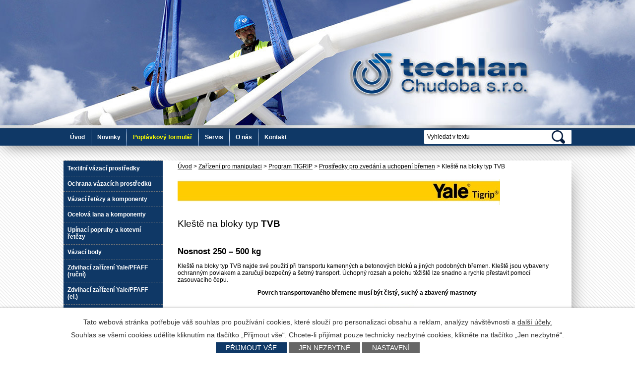

--- FILE ---
content_type: text/html; charset=utf-8
request_url: https://www.techlan.cz/kleste-na-bloky-typ-tvb
body_size: 47218
content:
<!DOCTYPE html>
<html lang="cs" data-lang-system="cs">
	<head>



		<!--[if IE]><meta http-equiv="X-UA-Compatible" content="IE=EDGE"><![endif]-->
			<meta name="viewport" content="width=device-width, initial-scale=1, user-scalable=yes">
			<meta http-equiv="content-type" content="text/html; charset=utf-8" />
			<meta name="robots" content="index,follow" />
			<meta name="author" content="Antee s.r.o." />
			<meta name="description" content="Dodáváme manipulační techniku, vázací prostředky pro jeřáby, smyčky, popruhy, upínače, svěrky, řetězy, ocelová lana, magnety, kladkostroje, hydraulické zvedáky. Dále dodáváme traverzy, třmeny, háky, ochranné návleky a rohy, kladky, zvedací body. Nabí" />
			<meta name="keywords" content="spojovací materiál,smyčky, popruhy, upínače, svěrky, řetězy, ocelová lana, magnety, kladkostroje, hydraulické zvedáky" />
			<meta name="google-site-verification" content="-y7efpRpPS2s5imMeFD26knYGSTXLuqEdtr3T2SViFo" />
			<meta name="semor_autorizace" content="Xsg1V-4dSV181wRL" />
			<meta name="viewport" content="width=device-width, initial-scale=1, user-scalable=yes" />
<title>Kleště na bloky typ TVB | techlan.cz</title>

		<link rel="stylesheet" type="text/css" href="https://cdn.antee.cz/jqueryui/1.8.20/css/smoothness/jquery-ui-1.8.20.custom.css?v=2" integrity="sha384-969tZdZyQm28oZBJc3HnOkX55bRgehf7P93uV7yHLjvpg/EMn7cdRjNDiJ3kYzs4" crossorigin="anonymous" />
		<link rel="stylesheet" type="text/css" href="/style.php?nid=SUlWRw==&amp;ver=1768399196" />
		<link rel="stylesheet" type="text/css" href="/css/libs.css?ver=1768399900" />
		<link rel="stylesheet" type="text/css" href="https://cdn.antee.cz/genericons/genericons/genericons.css?v=2" integrity="sha384-DVVni0eBddR2RAn0f3ykZjyh97AUIRF+05QPwYfLtPTLQu3B+ocaZm/JigaX0VKc" crossorigin="anonymous" />

		<script src="/js/jquery/jquery-3.0.0.min.js" ></script>
		<script src="/js/jquery/jquery-migrate-3.1.0.min.js" ></script>
		<script src="/js/jquery/jquery-ui.min.js" ></script>
		<script src="/js/jquery/jquery.ui.touch-punch.min.js" ></script>
		<script src="/js/libs.min.js?ver=1768399900" ></script>
		<script src="/js/ipo.min.js?ver=1768399889" ></script>
			<script src="/js/locales/cs.js?ver=1768399196" ></script>

			<script src='https://www.google.com/recaptcha/api.js?hl=cs&render=explicit' ></script>

<link href="//fonts.googleapis.com/css?family=Open+Sans:300,600&amp;subset=latin-ext,latin" rel="stylesheet" type="text/css">
<script src="//cdn.antee.cz/cycle2/jquery.cycle2.1.5.min.js" type="text/javascript"></script>
<script src="//cdn.antee.cz/cycle2/jquery.cycle2.1.5.carousel.min.js" type="text/javascript"></script>
<link href="/file.php?nid=7728&amp;oid=3621034" rel="icon" type="image/png">
<link rel="shortcut icon" href="/file.php?nid=7728&amp;oid=3621034">
<script type="text/javascript">
$(document).ready(function(){
$(window).scroll(function(){
var h = $('#ipocontainer').height();
var y = $(window).scrollTop();
var mobile =  (/Android|webOS|iPhone|iPad|iPod|BlackBerry|IEMobile|Opera Mini/i.test(navigator.userAgent));
if(!mobile) {
if( y > 340 ){
$(".move-up").css({
"opacity" : "1",
"display" : "block"
})
$("move-up").css("display","block");
} else {
$(".move-up").css({
"opacity" : "0",
"display" : "none"
})
}
}
});
})
</script>
<script type="text/javascript">
function scroll(id){
$('html,body').animate({scrollTop: $("#"+id).offset().top},'slow');
}
</script>
<!-- Katalog záložky -->
<script type="text/javascript">
$(document).ready(function() {
$(".katalog-content").find("[id^='tab']").hide();
$(".katalog-menu li:first").attr("id","current");
$(".katalog-content #tab1").fadeIn();
$('.katalog-menu a').click(function(e) {
e.preventDefault();
if ($(this).closest("li").attr("id") == "current"){
return;
}
else{
$(".katalog-content").find("[id^='tab']").hide();
$(".katalog-menu li").attr("id","");
$(this).parent().attr("id","current");
$('#' + $(this).attr('name')).fadeIn();
}
});
});
</script>
<script type="text/javascript">
$(document).ready(function($){
// Kategorie katalogu
$('.catalog .categories .category-image img').each(function(){
resizeImage($(this), '$1=167', '$1=250');
});
// Kategorie produktu
$('.catalog ul li div img').each(function(){
resizeImage($(this), '$1=147', '$1=330');
});
// Kategorie produktu
$('.catalog .items .catalog-item .thumbnail img').each(function(){
resizeImage($(this), '$1=147', '$1=330');
});
function resizeImage(element, height, width) {
element.removeAttr('width')
element.removeAttr('height');
var url = element.attr('src');
var regEx = /([?&]height)=([^#&]*)/g;
var newurl = url.replace(regEx, height);
regEx = /([?&]width)=([^#&]*)/g;
var newurl2 = newurl.replace(regEx, width);
element.attr('src', newurl2);
}
});
ipo.api.live('.elasticSearchForm', function(el) {
$(el).appendTo($("#top_menu .fulltext_column"));
});
</script>
<script type="text/javascript">
$(document).ready(function() {
$(".catalog .categories").each(function() {
var nadpis = $(this).find($("h2")).eq(0);
$(this).find("li").eq(0).prepend(nadpis);
});
});
</script>
<script type="text/javascript">
$(document).ready(function() {
$("body#page4370716 .catalog .categories > li").css( "cursor", "pointer" );
$("body#page4370716 .catalog .categories > li").click(function() {
window.location = $(this).find("a").attr("href");
return false;
});
$("body#page4370716 .catalog .categories > li .prolink").click(function(event){
event.stopPropagation();
});
});
</script>
<script type="text/javascript">
$(document).ready(function() {
$("body#page4370716 .catalog .matrix li > div").css( "cursor", "pointer" );
$("body#page4370716 .catalog .matrix li > div").click(function() {
window.location = $(this).find("a").attr("href");
return false;
});
});
</script>
<script type="text/javascript">
$(document).ready(function() {
var img = $('body#page4370716 .catalog .catalog-item .description p > img').first();
img.css("padding-left", "10px");
img.addClass("rightFloat");
img.insertBefore("body#page4370716 .view-itemDetail h1");
});
</script>
<script type="text/javascript">
$(document).ready(function() {
$("body#page4370716 .catalog .matrix li > div").each(function() {
var img= $(this).find($(".matrix div > a")).eq(0);
var desc= $(this).find($(".catalog .matrix li .description")).eq(0);
$(img).insertBefore(desc);
});
});
</script>
<script type="text/javascript">
$(document).ready(function() {
skladem = $("body#page4370716 .catalog .attributes-row.clearfix.attr-dostupnost > div:nth-child(2):contains('běžně skladem')");
vyrobce = $("body#page4370716 .catalog .attributes-row.clearfix.attr-dostupnost > div:nth-child(2):contains('skladem u výrobce')");
dotaz   = $("body#page4370716 .catalog .attributes-row.clearfix.attr-dostupnost > div:nth-child(2):contains('na dotaz')");
skladem.each(function() {
$(this).css('color', 'green');
});
vyrobce.each(function() {
$(this).css('color', 'orange');
});
dotaz.each(function() {
$(this).css('color', 'red');
});
});
</script>
	</head>

	<body id="page3984264" class="subpage3984264 subpage3982741 subpage3692778 subpage1363805"
			
			data-nid="7728"
			data-lid="CZ"
			data-oid="3984264"
			data-layout-pagewidth="764"
			
			data-slideshow-timer="3"
			
						
				
				data-layout="responsive" data-viewport_width_responsive="1024"
			>



							<div id="snippet-cookiesConfirmation-euCookiesSnp">			<div id="cookieChoiceInfo" class="cookie-choices-info template_1">
					<p>Tato webová stránka potřebuje váš souhlas pro používání cookies, které slouží pro personalizaci obsahu a reklam, analýzy návštěvnosti a 
						<a class="cookie-button more" href="https://navody.antee.cz/cookies" target="_blank">další účely.</a>
					</p>
					<p>
						Souhlas se všemi cookies udělíte kliknutím na tlačítko „Přijmout vše“. Chcete-li přijímat pouze technicky nezbytné cookies, klikněte na tlačítko „Jen nezbytné“.
					</p>
				<div class="buttons">
					<a class="cookie-button action-button ajax" id="cookieChoiceButton" rel=”nofollow” href="/kleste-na-bloky-typ-tvb?do=cookiesConfirmation-acceptAll">Přijmout vše</a>
					<a class="cookie-button cookie-button--settings action-button ajax" rel=”nofollow” href="/kleste-na-bloky-typ-tvb?do=cookiesConfirmation-onlyNecessary">Jen nezbytné</a>
					<a class="cookie-button cookie-button--settings action-button ajax" rel=”nofollow” href="/kleste-na-bloky-typ-tvb?do=cookiesConfirmation-openSettings">Nastavení</a>
				</div>
			</div>
</div>				<div id="ipocontainer">

			<div class="menu-toggler">

				<span>Menu</span>
				<span class="genericon genericon-menu"></span>
			</div>

			<span id="back-to-top">

				<i class="fa fa-angle-up"></i>
			</span>

			<div id="ipoheader">

				<div id="top_menu" class="layout-container">
	<div class="fulltext_column">
	</div></div>			</div>

			<div id="ipotopmenuwrapper">

				<div id="ipotopmenu">
<h4 class="hiddenMenu">Horní menu</h4>
<ul class="topmenulevel1"><li class="topmenuitem1 noborder" id="ipomenu4458668"><a href="/">Úvod</a></li><li class="topmenuitem1" id="ipomenu2598502"><a href="/novinky">Novinky</a></li><li class="topmenuitem1" id="ipomenu4539299"><a href="/poptavkovy-formular">Poptávkový formulář</a></li><li class="topmenuitem1" id="ipomenu4627519"><a href="/servis">Servis</a></li><li class="topmenuitem1" id="ipomenu4622569"><a href="/o-nas">O nás</a></li><li class="topmenuitem1" id="ipomenu1358366"><a href="/kontakt">Kontakt</a></li></ul>
					<div class="cleartop"></div>
				</div>
			</div>
			<div id="ipomain">
				
				<div id="ipomainframe">
					<div id="ipopage">
<div id="iponavigation">
	<h5 class="hiddenMenu">Drobečková navigace</h5>
	<p>
			<a href="/">Úvod</a> <span class="separator">&gt;</span>
			<a href="/zarizeni-pro-manipulaci">Zařízení pro manipulaci</a> <span class="separator">&gt;</span>
			<a href="/program-tigrip">Program TIGRIP</a> <span class="separator">&gt;</span>
			<a href="/prostredky-pro-zvedani-a-uchopeni-bremen">Prostředky pro zvedání a uchopení břemen</a> <span class="separator">&gt;</span>
			<span class="currentPage">Kleště na bloky typ TVB</span>
	</p>

</div>
						<div class="ipopagetext">
							<div class="text view-default content">
								

<div id="snippet--flash"></div>
								
																	<div class="paragraph">
<h1><img src="/image.php?nid=7728&amp;oid=3985840&amp;width=650&amp;height=53" alt="" width="650" height="53"><br><br>Kleště na bloky typ <strong>TVB<br><br></strong></h1>
<p><span class="bigger-text"><strong>Nosnost 250 – 500 kg<br></strong></span></p>
<p>Kleště na bloky typ TVB najde své použití při transportu kamenných a betonových bloků a jiných podobných břemen. Kleště jsou vybaveny ochranným povlakem a zaručují bezpečný a šetrný transport. Úchopný rozsah a polohu těžiště lze snadno a rychle přestavit pomocí zasouvacího čepu.</p>
<p style="text-align: center;"><strong>Povrch transportovaného břemene musí být čistý, suchý a zbavený mastnoty<br><br></strong><img src="/image.php?nid=7728&amp;oid=3985850&amp;width=325&amp;height=225" alt="" width="325" height="225"><br><br><br><img src="/image.php?nid=7728&amp;oid=3985851&amp;width=650&amp;height=119" alt="" width="650" height="119"><br><br><br><img style="display: block; margin-left: auto; margin-right: auto;" src="/image.php?nid=7728&amp;oid=3985852&amp;width=464&amp;height=253" alt="" width="464" height="253"><br><img style="display: block; margin-left: auto; margin-right: auto;" src="/image.php?nid=7728&amp;oid=3985853&amp;width=505&amp;height=332" alt="" width="505" height="332"><br><br><img src="/image.php?nid=7728&amp;oid=3985854&amp;width=325&amp;height=327" alt="" width="325" height="327"></p></div>
															</div>
						</div>
					</div>


										<div id="ipoleftblock">
												<div id="ipomenu">
<h4 class="hiddenMenu">Menu</h4>
<ul id="iposubmenu1356659" style="display:block"><li class="submenu1" id="ipomenu1358704"><a href="/textilni_vazaci_prostredky">Textilní vázací prostředky</a><ul id="iposubmenu1358704"><li class="submenu2" id="ipomenu1358705"><a href="/nekonecne-smycky">Nekonečné smyčky</a><ul id="iposubmenu1358705"><li id="ipomenu1358706"><a href="/nekonecna-smycka-rs">Nekonečná smyčka RS</a></li><li id="ipomenu3585948"><a href="/nekonecna-smycka-rsx">Nekonečná smyčka RSX</a></li><li id="ipomenu12771979"><a href="/specialni-nekonecna-smycka-typ-extreema-xs">Speciální nekonečná smyčka typ Extreema® XS</a></li><li id="ipomenu1363821"><a href="/nekonecna-smycka-twintex">Nekonečná smyčka twintex</a></li><li id="ipomenu1358709"><a href="/nekonecna-smycka-supraplusx">Nekonečná smyčka SupraPlusX</a></li><li id="ipomenu6378471"><a href="/nekonecna-smycka-typ-rse-srs-s">Nekonečná smyčka typ RSE-SRS-S</a></li><li id="ipomenu3586031"><a href="/nekonecna-smycka-magnum-x">Nekonečná smyčka Magnum-X</a></li><li id="ipomenu11875959"><a href="/nekonecna-smycka-typ-magnum-x-short">Nekonečná smyčka typ Magnum-X SHORT</a></li><li id="ipomenu11875960"><a href="/nekonecna-smycka-typ-magnum-x-smart-2">Nekonečná smyčka typ Magnum-X Smart 2</a></li><li id="ipomenu11875961"><a href="/nekonecna-smycka-typ-magnumforce-green">Nekonečná smyčka typ MagnumForce Green</a></li><li id="ipomenu3587959"><a href="/nekonecna-smycka-magnumplus">Nekonečná smyčka MagnumPlus</a></li><li id="ipomenu11875963"><a href="/nekonecna-smycka-typ-magnumplus-flex">Nekonečná smyčka typ MagnumPlus Flex</a></li><li id="ipomenu9555137"><a href="/nekonecna-smycka-s-cernym-obalem-typ-rse-s">Nekonečná smyčka s černým obalem typ RSE-S</a></li><li id="ipomenu6402143"><a href="/nekonecna-smycka-s-oky-typ-jp">Nekonečná smyčka s oky typ JP</a></li></ul></li><li class="submenu2" id="ipomenu3604951"><a href="/ploche-popruhy-s-oky">Ploché popruhy s oky</a><ul id="iposubmenu3604951"><li id="ipomenu3604957"><a href="/plochy-popruh-s-oky-dvouvrstvy-typ-hb">Plochý popruh s oky dvouvrstvý typ HB</a></li><li id="ipomenu3604963"><a href="/plochy-popruh-ctyrvrstvy-typ-hbq">Plochý popruh čtyřvrstvý typ HBQ</a></li><li id="ipomenu3606571"><a href="/plochy-popruh-dvouvrstvy-s-kovovymi-oky-typ-hbd-ed">Plochý popruh dvouvrstvý s kovovými oky typ HBD-ED</a></li><li id="ipomenu3619037"><a href="/plochy-popruh-s-oky-dvouvrstvy-typ-pb-star">Plochý popruh s oky dvouvrstvý typ PB STAR</a></li><li id="ipomenu9555139"><a href="/plochy-popruh-s-oky-ctyrvrstvy-typ-pcs">Plochý popruh s oky čtyřvrstvý typ PCS</a></li><li id="ipomenu3622157"><a href="/ploche-popruhy-s-oky-siroke-provedeni-typ-pd2">Ploché popruhy s oky široké provedení typ PD2</a></li></ul></li><li class="submenu2" id="ipomenu3600853"><a href="/nekonecne-ploche-popruhy">Nekonečné ploché popruhy</a><ul id="iposubmenu3600853"><li id="ipomenu3600865"><a href="/nekonecne-ploche-popruhy-typ-hse">Nekonečné ploché popruhy typ HSE</a></li><li id="ipomenu6686585"><a href="/nekonecne-ploche-popruhy-dvouvrstve-typ-hsd">Nekonečné ploché popruhy dvouvrstvé typ HSD</a></li><li id="ipomenu3600871"><a href="/nekonecne-ploche-popruhy-jednorazove-typ-hse-e">Nekonečné ploché popruhy jednorázové typ HSE-E</a></li></ul></li><li class="submenu2" id="ipomenu3587991"><a href="/vicepramenne-textilni-uvazky-typ-rsg">Vícepramenné textilní úvazky typ RSG</a><ul id="iposubmenu3587991"><li id="ipomenu9317636"><a href="/jednopramenny-textilni-uvazek-typ-rsg-1">Jednopramenný textilní úvazek typ RSG-1</a></li><li id="ipomenu9317645"><a href="/dvoupramenny-textilni-uvazek-typ-rsg-2">Dvoupramenný textilní úvazek typ RSG-2</a></li><li id="ipomenu9317654"><a href="/trojpramenny-textilni-uvazek-typ-rsg-3">Trojpramenný textilní úvazek typ RSG-3</a></li><li id="ipomenu9317671"><a href="/ctyrpramenny-textilni-uvazek-typ-rsg-4">Čtyřpramenný textilní úvazek typ RSG-4</a></li><li id="ipomenu3596643"><a href="/vicepramenne-uvazky-s-vyssi-nosnosti">Vícepramenné úvazky s vyšší nosností</a></li></ul></li><li class="submenu2" id="ipomenu5786519"><a href="/vyprostovaci-lana">Vyprošťovací lana</a><ul id="iposubmenu5786519"><li class="submenu3" id="ipomenu5786544"><a href="/kineticka-lana">Kinetická lana</a><ul id="iposubmenu5786544"><li id="ipomenu6396957"><a href="/kineticke-lano-12mm-6m">Kinetické lano ø12mm x 6m</a></li><li id="ipomenu6396962"><a href="/kineticke-lano-19mm-6m">Kinetické lano ø19mm x 6m</a></li><li id="ipomenu6396963"><a href="/kineticke-lano-26mm-6m">Kinetické lano ø26mm x 6m</a></li><li id="ipomenu6396964"><a href="/kineticke-lano-38mm-6m">Kinetické lano ø38mm x 6m</a></li><li id="ipomenu6396968"><a href="/kineticke-lano-51mm-6m">Kinetické lano ø51mm x 6m</a></li><li id="ipomenu6396969"><a href="/kineticke-lano-51mm-8m">Kinetické lano ø51mm x 8m</a></li></ul></li><li class="submenu3" id="ipomenu5786546"><a href="/vyprostovaci-smycky">Vyprošťovací smyčky</a><ul id="iposubmenu5786546"><li id="ipomenu6403064"><a href="/vyprostovaci-smycka-7t-x-5m">Vyprošťovací smyčka 7t x 5m</a></li><li id="ipomenu6403067"><a href="/vyprostovaci-smycka-7t-x-6m">Vyprošťovací smyčka 7t x 6m</a></li><li id="ipomenu6403068"><a href="/vyprostovaci-smycka-7t-x-7m">Vyprošťovací smyčka 7t x 7m</a></li><li id="ipomenu6403069"><a href="/vyprostovaci-smycka-7t-x-8m">Vyprošťovací smyčka 7t x 8m</a></li><li id="ipomenu6403109"><a href="/vyprostovaci-smycka-21t-x-5m">Vyprošťovací smyčka 21t x 5m</a></li><li id="ipomenu6403110"><a href="/vyprostovaci-smycka-21t-x-6m">Vyprošťovací smyčka 21t x 6m</a></li><li id="ipomenu6403113"><a href="/vyprostovaci-smycka-21t-x-8m">Vyprošťovací smyčka 21t x 8m</a></li><li id="ipomenu6403115"><a href="/vyprostovaci-smycka-35t-x-5m">Vyprošťovací smyčka 35t x 5m</a></li><li id="ipomenu6403173"><a href="/vyprostovaci-smycka-35t-x-6m">Vyprošťovací smyčka 35t x 6m</a></li><li id="ipomenu6403121"><a href="/vyprostovaci-smycka-35t-x-8m">Vyprošťovací smyčka 35t x 8m</a></li><li id="ipomenu6403122"><a href="/vyprostovaci-smycka-56t-x-6m">Vyprošťovací smyčka 56t x 6m</a></li><li id="ipomenu10865763"><a href="/vyprostovaci-smycka-56t-x-8m">Vyprošťovací smyčka 56t x 8m</a></li><li id="ipomenu6403126"><a href="/vyprostovaci-smycka-84t-x-6m">Vyprošťovací smyčka 84t x 6m</a></li><li id="ipomenu10865765"><a href="/vyprostovaci-smycka-84t-x-8m">Vyprošťovací smyčka 84t x 8m</a></li><li id="ipomenu9205224"><a href="/vyprostovaci-smycka-105t-x-6m">Vyprošťovací smyčka 105t x 6m</a></li></ul></li></ul></li><li id="ipomenu3621937"><a href="/specialni-pasy-na-ukladani-potrubi">Speciální pásy na ukládání potrubí</a></li><li class="submenu2" id="ipomenu10470250"><a href="/ploche-pevnostni-popruhy-metraz">Ploché pevnostní popruhy (metráž)</a><ul id="iposubmenu10470250"><li id="ipomenu10470267"><a href="/plochy-pevnostni-popruh-sire-30mm">Plochý pevnostní popruh šíře 30mm</a></li><li id="ipomenu10470272"><a href="/plochy-pevnostni-popruh-sire-60mm">Plochý pevnostní popruh šíře 60mm</a></li><li id="ipomenu10470278"><a href="/plochy-pevnostni-popruh-sire-90mm">Plochý pevnostní popruh šíře 90mm</a></li><li id="ipomenu10470286"><a href="/plochy-pevnostni-popruh-sire-120mm">Plochý pevnostní popruh šíře 120mm</a></li><li id="ipomenu10470289"><a href="/plochy-pevnostni-popruh-sire-150mm">Plochý pevnostní popruh šíře 150mm</a></li><li id="ipomenu10470303"><a href="/plochy-pevnostni-popruh-sire-180mm">Plochý pevnostní popruh šíře 180mm</a></li><li id="ipomenu10470308"><a href="/plochy-pevnostni-popruh-sire-240mm">Plochý pevnostní popruh šíře 240mm</a></li><li id="ipomenu10470309"><a href="/plochy-pevnostni-popruh-sire-300mm">Plochý pevnostní popruh šíře 300mm</a></li></ul></li><li class="submenu2" id="ipomenu10821945"><a href="/synteticka-lana">Syntetická lana</a><ul id="iposubmenu10821945"><li class="submenu3" id="ipomenu10833103"><a href="/synteticka-lana-metraz">Syntetická lana (metráž)</a><ul id="iposubmenu10833103"><li id="ipomenu11003533"><a href="/polypropylenova-lana-a-snury-stacena-bez-jadra-typ-pop">Polypropylenová lana a šňůry stáčená bez jádra typ POP</a></li><li id="ipomenu11003539"><a href="/polyamidova-lana-a-snury-stacena-typ-pad">Polyamidová lana a šňůry stáčená typ PAD</a></li><li id="ipomenu11003543"><a href="/polypropylenova-lana-a-snury-pletena-bez-jadra-typ-ppv-multitex">Polypropylenová lana a šňůry pletená bez jádra typ PPV multitex</a></li></ul></li><li id="ipomenu10833105"><a href="/polypropylenova-lana-vazaky">Polypropylenová lana (vazáky)</a></li></ul></li><li class="submenu2" id="ipomenu10832959"><a href="/Konopna-lana">Konopná lana</a><ul id="iposubmenu10832959"><li id="ipomenu10833018"><a href="/konopna-lana-metraz">Konopná lana (metráž)</a></li><li id="ipomenu10833019"><a href="/konopna-lana-vazaky">Konopná lana (vazáky)</a></li></ul></li><li class="submenu2" id="ipomenu3120687"><a href="/stehovaci-popruhy">Stěhovací popruhy</a><ul id="iposubmenu3120687"><li id="ipomenu9193956"><a href="/stehovaci-popruhy-ready-lifter">Stěhovací popruhy Ready Lifter</a></li><li id="ipomenu9193953"><a href="/stehovaci-popruhy-shoulder-dolly">Stěhovací popruhy Shoulder Dolly</a></li><li id="ipomenu9448792"><a href="/stehovaci-popruhy-pro-lift-3500hd">Stěhovací popruhy PRO LIFT 3500HD</a></li></ul></li></ul></li><li class="submenu1" id="ipomenu1363802"><a href="/ochrana-vazacich-prostredku">Ochrana vázacích prostředků</a><ul id="iposubmenu1363802"><li class="submenu2" id="ipomenu3438147"><a href="/ochranny-navlek-spanset-nocut">Ochranný návlek SpanSet NoCut</a><ul id="iposubmenu3438147"><li id="ipomenu8660993"><a href="/ochranny-navlek-spanset-nocut-sleeve-ncs">Ochranný návlek SpanSet NoCut sleeve (NCS)</a></li><li id="ipomenu8660995"><a href="/ochranny-navlek-klipovy-spanset-nocut-pad">Ochranný návlek klipový SpanSet NoCut Pad (NCP)</a></li><li id="ipomenu11603589"><a href="/ochranny-navlek-se-suchym-zipem-spanset-nocut-wrap">Ochranný návlek se suchým zipem SpanSet NoCut Wrap</a></li><li id="ipomenu9241117"><a href="/naraznik-spanset-nocut-bumper">Nárazník SpanSet NoCut Bumper</a></li></ul></li><li class="submenu2" id="ipomenu1363940"><a href="/polyuretanove-ochranne-navleky-proti-ostre-hrane-secutex">Polyuretanové ochranné návleky proti ostré hraně Secutex</a><ul id="iposubmenu1363940"><li id="ipomenu4955802"><a href="/jednostranny-ochranny-navlek-sf1">Jednostranný ochranný návlek SF1</a></li><li id="ipomenu4955837"><a href="/oboustranny-ochranny-navlek-sf2">Oboustranný ochranný návlek SF2</a></li><li id="ipomenu4957447"><a href="/jednostranny-ochranny-navlek-klipovy-sc">Jednostranný ochranný návlek klipový - SC</a></li></ul></li><li class="submenu2" id="ipomenu3620993"><a href="/ploche-popruhy-s-nastrikem-proti-oderu-a-ostrym-hranam">Ploché popruhy s nástřikem proti oděru a ostrým hranám</a><ul id="iposubmenu3620993"><li id="ipomenu3621888"><a href="/ploche-popruhy-s-oky-typ-p2-p2-c-p2-dd">Ploché popruhy s oky typ P2, P2-C, P2-DD</a></li><li id="ipomenu3621935"><a href="/ploche-popruhy-s-oky-s-nanosem-typ-s2-s2-c-s2-dd">Ploché popruhy s oky s nánosem typ S2, S2-C, S2-DD</a></li><li id="ipomenu3621936"><a href="/ploche-popruhy-s-oky-typ-sx-sx-c-sx-dd">Ploché popruhy s oky typ SX, SX-C, SX-DD</a></li></ul></li><li class="submenu2" id="ipomenu1363945"><a href="/polyuretanove-ochranne-rohy-secutex">Polyuretanové ochranné rohy Secutex</a><ul id="iposubmenu1363945"><li id="ipomenu8663771"><a href="/polyuretanove-ochranne-rohy-secutex-skb">Polyuretanové ochranné rohy Secutex SKB</a></li><li id="ipomenu8663773"><a href="/polyuretanove-ochranne-rohy-secutex-swh">Polyuretanové ochranné rohy Secutex SWH</a></li><li id="ipomenu8663775"><a href="/polyuretanove-ochranne-rohy-secutex-skk">Polyuretanové ochranné rohy Secutex SKK</a></li></ul></li><li class="submenu2" id="ipomenu3360042"><a href="/ochranne-rohy-pro-ocelova-lana-a-retezy">Ochranné rohy pro ocelová lana a řetězy</a><ul id="iposubmenu3360042"><li id="ipomenu9563053"><a href="/polyuretanovy-ochranny-roh-se-zalitymi-magnety-typ-puag">Polyuretanový ochranný roh se zalitými magnety typ PUAG</a></li><li id="ipomenu9563063"><a href="/hlinikovy-ochranny-roh-se-zalitymi-magnety-typ-5080">Hliníkový ochranný roh se zalitými magnety typ 5080</a></li><li id="ipomenu9563103"><a href="/ocelovy-ochranny-roh-pro-kotevni-retezy-typ-ksw-s">Ocelový ochranný roh pro kotevní řetězy typ KSW-S</a></li><li id="ipomenu9563071"><a href="/hlinikovy-ochranny-roh-se-zalitymi-magnety-typ-5086">Hliníkový ochranný roh se zalitými magnety typ 5086</a></li></ul></li><li id="ipomenu3857457"><a href="/ochranne-rohy-proti-ostrym-hranam-z-polyuretanu-typ-pu-kse">Ochranné rohy proti ostrým hranám z polyuretanu typ- PU-KSE</a></li><li id="ipomenu3935641"><a href="/ochranna-hadice-typ-PVC">Ochranná hadice typ PVC</a></li><li id="ipomenu12527176"><a href="/ochranna-hadice-typ-pes-sg">Ochranná hadice typ PES-SG</a></li><li id="ipomenu1373824"><a href="/ochranne-navleky-pro-ocelova-lana-typ-sd-a-sdc">Ochranné návleky pro ocelová lana typ SD a SDC</a></li><li id="ipomenu3360609"><a href="/ochranne-navleky-pro-retezy-typ-sk">Ochranné návleky pro řetězy typ SK</a></li><li id="ipomenu1363942"><a href="/ochranny-navlek-nastrik-secuwave">Ochranný návlek(nástřik) Secuwave</a></li><li id="ipomenu3967359"><a href="/otaceni-bremen-s-ostrou-hranou-zakladni-informace">Otáčení břemen s ostrou hranou základní informace</a></li></ul></li><li class="submenu1" id="ipomenu1363803"><a href="/vazaci-retezy-a-komponenty">Vázací řetězy a komponenty</a><ul id="iposubmenu1363803"><li class="submenu2" id="ipomenu3138010"><a href="/retezove-uvazky-tr-g10-pewag">Řetězové úvazky tř. G10 pewag</a><ul id="iposubmenu3138010"><li id="ipomenu3146558"><a href="/uzivatelske-informace-tr-g10">Uživatelské informace tř. G10</a></li></ul></li><li class="submenu2" id="ipomenu3138013"><a href="/komponenty-tr-g10-pewag">Komponenty tř. G10 pewag</a><ul id="iposubmenu3138013"><li id="ipomenu3609572"><a href="/agww-vyvazovaci-segment-vahadlo">AGWW vyvažovací segment (vahadlo)</a></li><li id="ipomenu3610712"><a href="/vsaw-extreme-velke-zavesne-oko-pro-1-2-a-4-pramenne-uvazky">VSAW extrémě velké závěsné oko pro 1,2 a 4 pramenné úvazky</a></li><li id="ipomenu8208548"><a href="/vmxkw-1-montovany-zavesny-system-se-zkracovacem">VMXKW 1 montovaný závěsný systém se zkracovačem</a></li><li id="ipomenu8208551"><a href="/vmxkw-2-montovany-zavesny-system-se-zkracovaci">VMXKW 2 montovaný závěsný systém se zkracovači</a></li><li id="ipomenu8208554"><a href="/vmxkw-4-montovany-zavesny-system-se-zkracovaci">VMXKW 4 montovaný závěsný systém se zkracovači</a></li><li id="ipomenu8208557"><a href="/kmgw-1-standardni-montovany-zavesny-system">KMGW 1 standardní montovaný závěsný systém</a></li><li id="ipomenu8208560"><a href="/kmgw-2-standardni-montovany-zavesny-system">KMGW 2 standardní montovaný závěsný systém</a></li><li id="ipomenu8208563"><a href="/kmgw-4-standardni-montovany-zavesny-system">KMGW 4 standardní montovaný závěsný systém</a></li><li id="ipomenu8208566"><a href="/khsw-hak-se-spojovacim-cepem">KHSW hák se spojovacím čepem</a></li><li id="ipomenu8208570"><a href="/lxkw-1-zvetseny-montovany-zavesny-system-se-zkracovacem">LXKW 1 zvětšený montovaný závěsný systém se zkracovačem</a></li><li id="ipomenu8208573"><a href="/lxkw-2-zvetseny-montovany-zavesny-system-se-zkracovaci">LXKW 2 zvětšený montovaný závěsný systém se zkracovači</a></li><li id="ipomenu8208576"><a href="/lxkw-4-zvetseny-montovany-zavesny-system-se-zkracovaci">LXKW 4 zvětšený montovaný závěsný systém se zkracovači</a></li><li id="ipomenu8208579"><a href="/vlw-1-zvetsene-zavesne-oko">VLW 1 zvětšené závěsné oko</a></li><li id="ipomenu8208582"><a href="/vlw-2-4-zvetsene-zavesne-oko">VLW 2/4 zvětšené závěsné oko</a></li><li id="ipomenu8208585"><a href="/vw-4-4-pramenna-souprava-pro-vyrobu-3-a-4-pramennych-zavesu">VW 4 4-pramenná souprava (pro výrobu 3 a 4 pramenných závěsů)</a></li><li id="ipomenu8208588"><a href="/vmw-4-zvetsena-4-pramenna-souprava-pro-vyrobu-3-a-4-pramennych-zavesu">VMW 4 zvětšená 4-pramenná souprava (pro výrobu 3 a 4 pramenných závěsů)</a></li><li id="ipomenu8208591"><a href="/vaw-specialni-4-pramenna-souprava-pro-vyrobu-3-a-4-pramennych-zavesu">VAW speciální 4-pramenná souprava (pro výrobu 3 a 4 pramenných závěsů)</a></li><li id="ipomenu8208595"><a href="/cw-connex-spojovaci-clanek">CW Connex-spojovací článek</a></li><li id="ipomenu9247731"><a href="/clw-connex-spojovaci-clanek">CLW Connex-spojovací článek</a></li><li id="ipomenu8208598"><a href="/kfw-formovy-hak-se-spojovacim-cepem">KFW formový hák se spojovacím čepem</a></li><li id="ipomenu8208601"><a href="/fw-formovy-hak">FW formový hák</a></li><li id="ipomenu8208604"><a href="/bkhsw-hak-se-spojovacim-cepem-zvetseny">BKHSW hák se spojovacím čepem zvětšený</a></li><li id="ipomenu8208607"><a href="/klhw-samosverny-spojovaci-hak">KLHW samosvěrný spojovací hák</a></li><li id="ipomenu9247784"><a href="/kchw-spojovaci-c-hak">KCHW spojovací c-hák</a></li><li id="ipomenu8208610"><a href="/hsw-osovy-hak">HSW osový hák</a></li><li id="ipomenu8208613"><a href="/lhw-samosverny-hak">LHW  samosvěrný hák</a></li><li id="ipomenu9247775"><a href="/wlhw-samosverny-hak-otocny">WLHW samosvěrný hák otočný</a></li><li id="ipomenu9247776"><a href="/wlhbw-samosverny-hak-otocny-pod-zatezi">WLHBW samosvěrný hák otočný pod zátěží</a></li><li id="ipomenu8208616"><a href="/kpw-soubezny-hak-se-spojovacim-cepem">KPW souběžný hák se spojovacím čepem</a></li><li id="ipomenu8208619"><a href="/xkw-fixacni-hak-se-spojkou">XKW fixační hák se spojkou</a></li><li id="ipomenu8208622"><a href="/carw-pripojka-pro-textilni-vazaci-prostredky">CARW přípojka pro textilní vázací prostředky</a></li><li id="ipomenu8208626"><a href="/pw-soubezny-hak">PW souběžný hák</a></li><li id="ipomenu9247824"><a href="/psw-soubezny-hak-s-pojistkou">PSW souběžný hák s pojistkou</a></li><li id="ipomenu8632621"><a href="/aw-zavesovaci-clanek">AW zavěšovací článek</a></li><li id="ipomenu8632622"><a href="/mw-zvetseny-zavesovaci-clanek">MW zvětšený zavěšovací článek</a></li><li id="ipomenu8632623"><a href="/bw-prechodovy-clanek">BW přechodový článek</a></li><li id="ipomenu8647924"><a href="/win-standardni-retez-tridy-g10">WIN - standardní řetěz třídy G10</a></li><li id="ipomenu8647934"><a href="/win-400-retez-odolny-teplotam-od-40-do-380c">WIN 400 Řetěz odolný teplotám od -40 do +380°C</a></li><li id="ipomenu8632624"><a href="/kow-montovany-zavesovaci-clanek">KOW montovaný zavěšovací článek</a></li><li id="ipomenu11062738"><a href="/krw-spojovaci-krouzek">KRW spojovací kroužek</a></li><li id="ipomenu8642225"><a href="/idw-indentifikacni-stitek">IDW Indentifikační štítek</a></li><li id="ipomenu9682590"><a href="/kbsw-spojovaci-svornik">KBSW spojovací svorník</a></li><li id="ipomenu9682615"><a href="/kbs-kss-spojovaci-svornik">KBS-KSS spojovací svorník</a></li><li id="ipomenu9682630"><a href="/sfgw-sestava-bezp-pojistky">SFGW sestava bezp. pojistky</a></li><li id="ipomenu9682632"><a href="/sfgw-b-sestava-bezp-pojistky">SFGW-B sestava bezp. pojistky</a></li><li id="ipomenu9682634"><a href="/sfgw-g-sestava-bezp-pojistky">SFGW-G sestava bezp. pojistky</a></li><li id="ipomenu9682646"><a href="/sfgw-a-sestava-bezp-pojistky">SFGW-A sestava bezp. pojistky</a></li><li id="ipomenu9682650"><a href="/sfg-w-sestava-bezp-pojistky">SFG-W sestava bezp. pojistky</a></li><li id="ipomenu9682657"><a href="/cbhw-svornik-pojistka">CBHW svorník + pojistka</a></li><li id="ipomenu9682663"><a href="/clbhw-svornik-pojistka">CLBHW svorník + pojistka</a></li><li id="ipomenu9682669"><a href="/psgw-bezpecnostni-pojistka">PSGW bezpečnostní pojistka</a></li><li id="ipomenu9682666"><a href="/ubms-sroub-s-podlozkami-a-matici">UBMS šroub s podložkami a maticí</a></li><li id="ipomenu9682668"><a href="/kbmsw-sroub-s-matici-a-zavlackou">KBMSW šroub s maticí a závlačkou</a></li><li id="ipomenu9687911"><a href="/vlhw-sestava-bezp-pojistky">VLHW sestava bezp. pojistky</a></li></ul></li><li class="submenu2" id="ipomenu3138012"><a href="/retezove-uvazky-tr-g12-pewag">Řetězové úvazky tř. G12 pewag</a><ul id="iposubmenu3138012"><li id="ipomenu3146531"><a href="/uzivatelske-informace-tr-g12">Uživatelské informace tř. G12</a></li></ul></li><li class="submenu2" id="ipomenu3138015"><a href="/komponenty-tr-g12-pewag">Komponenty tř. G12 pewag</a><ul id="iposubmenu3138015"><li id="ipomenu12872983"><a href="/as-standardni-zavesne-oko-pro-1-a-2-pramenne-zavesy">AS standardní závěsné oko pro 1 a 2-pramenné závěsy</a></li><li id="ipomenu12872985"><a href="/vs-standardni-zavesne-oko-pro-3-a-4-pramenne-zavesy">VS standardní závěsné oko pro 3 a 4-pramenné závěsy</a></li><li id="ipomenu12960767"><a href="/vls-1-zvetsene-zavesne-oko-pro-1-pramenne-zavesy">VLS 1 zvětšené závěsné oko pro 1-pramenné závěsy</a></li><li id="ipomenu12872986"><a href="/vls-2-4-zvetsene-zavesne-oko-pro-2-3-a-4-pramenne-zavesy">VLS 2/4 zvětšené závěsné oko pro 2, 3 a 4-pramenné závěsy</a></li><li id="ipomenu8642121"><a href="/awp-zavesovaci-clanek">AWP zavěšovací článek</a></li><li id="ipomenu8642122"><a href="/mwp-zvetseny-zavesovaci-clanek">MWP zvětšený zavěšovací článek</a></li><li id="ipomenu8642124"><a href="/vlwp-1-zvetsena-souprava-pro-1-pramenne-uvazky">VLWP 1 zvětšená souprava pro 1-pramenné úvazky</a></li><li id="ipomenu8642133"><a href="/vlwp-24-zvetsena-souprava-pro-2-3-a-4-pramenne-uvazky">VLWP 2/4 zvětšená souprava pro 2, 3 a 4-pramenné úvazky</a></li><li id="ipomenu8642134"><a href="/vmwp-zvetsena-souprava-pro-2-3-a-4-pramenne-uvazky">VMWP zvětšená souprava pro 2, 3 a 4-pramenné úvazky</a></li><li id="ipomenu12175507"><a href="/vsxkwp-1-standardni-montovany-zavesny-system-se-zkracovacem">VSXKWP 1 Standardní montovaný závěsný systém se zkracovačem</a></li><li id="ipomenu12175508"><a href="/vsxkwp-2-standardni-montovany-zavesny-system-se-zkracovaci">VSXKWP 2 Standardní montovaný závěsný systém se zkracovači</a></li><li id="ipomenu11988255"><a href="/vlxkwp-1-montovany-zavesny-system-se-zkracovacem">VLXKWP 1 montovaný závěsný systém se zkracovačem</a></li><li id="ipomenu11988256"><a href="/vlxkwp-2-montovany-zavesny-system-se-zkracovaci">VLXKWP 2 montovaný závěsný systém se zkracovači</a></li><li id="ipomenu12175509"><a href="/vsxkwp-4-standardni-montovany-zavesny-system-se-zkracovaci">VSXKWP 4 Standardní montovaný závěsný systém se zkracovači</a></li><li id="ipomenu11988257"><a href="/vlxkwp-4-montovany-zavesny-system-se-zkracovaci">VLXKWP 4 montovaný závěsný systém se zkracovači</a></li><li id="ipomenu8642170"><a href="/c-connex-spojovaci-clanek">Spojovací článek Connex C</a></li><li id="ipomenu8642172"><a href="/winplus-retez-g12">WINPLUS řetěz G12</a></li><li id="ipomenu3609664"><a href="/agwp-vyvazovaci-segment-vahadlo">AGWP vyvažovací segment (vahadlo)</a></li><li id="ipomenu8642185"><a href="/hswp-osovy-hak">HSWP osový hák</a></li><li id="ipomenu8642186"><a href="/lhwp-samosverny-hak">LHWP samosvěrný hák</a></li><li id="ipomenu8642187"><a href="/pwp-zkracovaci-hak">PWP zkracovací hák</a></li><li id="ipomenu8642189"><a href="/khs-hak-s-vidlici">KHS hák s vidlicí</a></li><li id="ipomenu8642190"><a href="/klh-samosverny-hak-s-vidlici">KLH samosvěrný hák s vidlicí</a></li><li id="ipomenu8642191"><a href="/kpwp-zkracovaci-hak-s-vidlici">KPWP zkracovací hák s vidlicí</a></li><li id="ipomenu8642192"><a href="/klhg-zvetseny-samosverny-hak-s-vidlici">KLHG zvětšený samosvěrný hák s vidlicí</a></li><li id="ipomenu8642193"><a href="/iswp-zkracovac">ISWP Zkracovač</a></li><li id="ipomenu8642221"><a href="/idwp-indentifikacni-stitek">IDWP Indentifikační štítek</a></li><li id="ipomenu8642194"><a href="/sfgwp-kovana-pojistka">SFGWP kovaná pojistka</a></li></ul></li><li id="ipomenu3145656"><a href="/retezove-uvazky-tr-g6-inox-pewag">Řetězové úvazky tř. G6 INOX pewag</a></li><li id="ipomenu3145657"><a href="/komponenty-tr-g6-inox-pewag">Komponenty tř. G6 INOX pewag</a></li><li class="submenu2" id="ipomenu1370751"><a href="/vazaci-retezy-RUD-mini">Vázací řetězy RUD mini</a><ul id="iposubmenu1370751"><li id="ipomenu9578753"><a href="/vazaci-retezy-rud-mini-vip-10">Vázací řetězy RUD mini VIP 10</a></li><li id="ipomenu9578754"><a href="/vazaci-retezy-rud-mini-ice-12">Vázací řetězy RUD mini ICE 12</a></li></ul></li><li class="submenu2" id="ipomenu9354906"><a href="/komponenty-tridy-g8">Komponenty třídy G8</a><ul id="iposubmenu9354906"><li class="submenu3" id="ipomenu9355480"><a href="/zavesna-oka-tridy-g8">Závěsná oka třídy G8</a><ul id="iposubmenu9355480"><li id="ipomenu9355573"><a href="/zavesne-oko-pro-1-a-2-pramenne-vazaci-prostredky">Závěsné oko pro 1 a 2 pramenné vázací prostředky</a></li><li id="ipomenu9355574"><a href="/zavesne-oko-pro-3-a-4-pramenne-vazaci-prostredky">Závěsné oko pro 3 a 4 pramenné vázací prostředky</a></li><li id="ipomenu9355617"><a href="/specialni-zavesne-oko-tridy-g8-typ-sat-16">Speciální závěsné oko třídy G8 typ SAT 16</a></li><li id="ipomenu9355618"><a href="/specialni-zavesne-oko-tridy-g8-typ-sat-25">Speciální závěsné oko třídy G8 typ SAT 25</a></li></ul></li><li class="submenu3" id="ipomenu9355487"><a href="/spojovaci-komponenty-tridy-g8">Spojovací komponenty třídy G8</a><ul id="iposubmenu9355487"><li id="ipomenu9355650"><a href="/spojovaci-clanek-typ-cwg-connex">Spojovací článek typ CWG (Connex)</a></li><li id="ipomenu9355657"><a href="/spojovaci-clanek-pro-textilni-vazaci-prostredky-typ-twg">Spojovací článek pro textilní vázací prostředky typ TWG</a></li><li id="ipomenu10888489"><a href="/spojovaci-clanek-typ-thsc">Spojovací článek typ THSC</a></li><li id="ipomenu10888552"><a href="/spojovaci-trmen-typ-thul">Spojovací třmen typ THUL</a></li><li id="ipomenu10888553"><a href="/spojovaci-trmen-typ-thol">Spojovací třmen typ THOL</a></li></ul></li><li id="ipomenu9355490"><a href="/vysokopevnostni-retez-tridy-g8">Vysokopevnostní řetěz třídy G8</a></li><li class="submenu3" id="ipomenu9355669"><a href="/osove-haky-tridy-g8">Osové háky třídy G8</a><ul id="iposubmenu9355669"><li id="ipomenu8215851"><a href="/hak-s-okem-trida-g8-typ-thho">Hák s okem třída G8 typ THHO</a></li><li id="ipomenu8632656"><a href="/hak-s-vidlici-a-cepem-trida-g8-typ-thhc">Hák s vidlicí a čepem třída G8 typ THHC</a></li><li id="ipomenu10866516"><a href="/samosverny-hak-s-okem-trida-g8-typ-thsho">Samosvěrný hák s okem třída G8 typ THSHO</a></li><li id="ipomenu10866517"><a href="/samosverny-hak-s-cepem-trida-g8-typ-thshc">Samosvěrný hák s čepem třída G8 typ THSHC</a></li><li id="ipomenu10892584"><a href="/formovy-hak-s-okem-trida-g8-typ-thfh">Formový hák s okem třída G8 typ THFH</a></li></ul></li><li id="ipomenu9355671"><a href="/otocne-haky-tridy-g8">Otočné háky třídy G8</a></li><li id="ipomenu9355675"><a href="/kontejnerove-haky-tridy-g8">Kontejnerové háky třídy G8</a></li><li class="submenu3" id="ipomenu9440242"><a href="/zkracovaci-celisti-tridy-g8">Zkracovací čelisti třídy G8</a><ul id="iposubmenu9440242"><li id="ipomenu9440254"><a href="/zkracovaci-celist-s-vidlici-typ-vk">Zkracovací čelist s vidlicí typ VK</a></li><li id="ipomenu9440273"><a href="/dvojita-zkracovaci-celist-s-pojistkou-typ-dvkf">Dvojitá zkracovací čelist s pojistkou typ DVKF</a></li><li id="ipomenu9440288"><a href="/zkracovaci-celist-s-pojistkou-typ-ekf">Zkracovací čelist s pojistkou typ EKF</a></li><li id="ipomenu9440319"><a href="/zkracovaci-celist-s-pojistkou-typ-vkf">Zkracovací čelist s pojistkou typ VKF</a></li><li id="ipomenu9440349"><a href="/zkracovaci-celist-s-vidlici-typ-twn-0851">Zkracovací čelist s vidlicí typ TWN 0851</a></li><li id="ipomenu9444402"><a href="/dvojita-zkracovaci-celist-tridy-g10-typ-twn-1852-xl">Dvojitá zkracovací čelist třídy G10 typ TWN 1852 XL</a></li></ul></li></ul></li><li class="submenu2" id="ipomenu10902360"><a href="/komponenty-tridy-g10">Komponenty třídy G10</a><ul id="iposubmenu10902360"><li id="ipomenu10907279"><a href="/vysokopevnostni-retez-tridy-g10">Vysokopevnostní řetěz třídy G10</a></li><li class="submenu3" id="ipomenu10907280"><a href="/zavesna-oka-tridy-g10">Závěsná oka třídy G10</a><ul id="iposubmenu10907280"><li id="ipomenu10928978"><a href="/zavesovaci-clanek-tridy-g10-typ-thaw">Zavěšovací článek třídy G10 typ THAW</a></li><li id="ipomenu10928980"><a href="/zvetseny-zavesovaci-clanek-tridy-g10-typ-thmw">Zvětšený zavěšovací článek třídy G10 typ THMW</a></li><li id="ipomenu10928997"><a href="/zvetseny-zavesovaci-clanek-tridy-g10-typ-thzw">Zvětšený zavěšovací článek třídy G10 typ THZW</a></li><li id="ipomenu10929013"><a href="/nejvetsi-zavesovaci-clanek-tridy-g10-typ-thvlw">Největší zavěšovací článek třídy G10 typ THVLW</a></li><li id="ipomenu10929025"><a href="/standardni-montovany-zavesny-system-tridy-g10-typ-thms">Standardní montovaný závěsný systém třídy G10 typ THMS</a></li><li id="ipomenu10929036"><a href="/nejvetsi-zavesovaci-clanek-tridy-g10-typ-thvsa">Největší zavěšovací článek třídy G10 typ THVSA</a></li><li id="ipomenu10929040"><a href="/oko-se-zkracovacem-tridy-g10-typ-thzh1">Oko se zkracovačem třídy G10 typ THZH1</a></li><li id="ipomenu10929047"><a href="/oko-se-zkracovaci-tridy-g10-typ-thzh2">Oko se zkracovači třídy G10 typ THZH2</a></li><li id="ipomenu10929048"><a href="/oko-se-zkracovaci-tridy-g10-typ-thzh4">Oko se zkracovači třídy G10 typ THZH4</a></li></ul></li><li class="submenu3" id="ipomenu10907288"><a href="/spojovaci-prvky-tridy-g10">Spojovací prvky třídy G10</a><ul id="iposubmenu10907288"><li id="ipomenu10909960"><a href="/spojovaci-clanek-tridy-g10-typ-thc">Spojovací článek třídy G10 typ THC</a></li><li id="ipomenu10909963"><a href="/spojovaci-clanek-tridy-g10-typ-thsco">Spojovací článek třídy G10 typ THSCO</a></li></ul></li><li class="submenu3" id="ipomenu10907284"><a href="/haky-tridy-g10">Háky třídy G10</a><ul id="iposubmenu10907284"><li id="ipomenu10925363"><a href="/hak-s-okem-tridy-g10-typ-thho">Hák s okem třídy G10 typ THHO</a></li><li id="ipomenu10925364"><a href="/hak-s-cepem-tridy-g10-typ-thhc">Hák s čepem třídy G10 typ THHC</a></li><li id="ipomenu10925457"><a href="/specialni-hak-s-okem-tridy-g10-typ-thsho">Speciální hák s okem třídy G10 typ THSHO</a></li><li id="ipomenu10925366"><a href="/specialni-hak-s-cepem-tridy-g10-typ-thshc">Speciální hák s čepem třídy G10 typ THSHC</a></li><li id="ipomenu10925570"><a href="/samosverny-hak-s-okem-tridy-g10-typ-thsho">Samosvěrný hák s okem třídy G10 typ THSHO</a></li><li id="ipomenu10925572"><a href="/samosverny-hak-s-cepem-tridy-g10-typ-thshc">Samosvěrný hák s čepem třídy G10 typ THSHC</a></li><li id="ipomenu10925618"><a href="/formovy-hak-s-okem-tridy-g10-typ-thfho">Formový hák s okem třídy G10 typ THFHO</a></li><li id="ipomenu10925620"><a href="/formovy-hak-s-cepem-tridy-g10-typ-thfhc">Formový hák s čepem třídy G10 typ THFHC</a></li><li id="ipomenu10928782"><a href="/otocny-hak-s-okem-tridy-g10-typ-thoh">Otočný hák s okem třídy G10 typ THOH</a></li><li id="ipomenu10928832"><a href="/zkracovaci-hak-s-cepem-tridy-g10-typ-thzhc">Zkracovací hák s čepem třídy G10 typ THZHC</a></li><li id="ipomenu10928837"><a href="/zkracovaci-hak-s-okem-tridy-g10-typ-thzho">Zkracovací hák s okem třídy G10 typ THZHO</a></li><li id="ipomenu10928848"><a href="/zkracovaci-hak-se-spojkou-tridy-g10-typ-thzhs">Zkracovací hák se spojkou třídy G10 typ THZHS</a></li><li id="ipomenu10928945"><a href="/otevreny-c-hak-s-cepem-tridy-g10-typ-thchc">Otevřený C hák s čepem třídy G10 typ THCHC</a></li></ul></li></ul></li><li class="submenu2" id="ipomenu8631743"><a href="/ostatni-retezy-diy">Ostatní řetězy DIY</a><ul id="iposubmenu8631743"><li id="ipomenu8631746"><a href="/retezy-din-763">Řetězy DIN 763</a></li><li id="ipomenu8631747"><a href="/retezy-din-766">Řetězy DIN 766</a></li><li class="submenu3" id="ipomenu8631748"><a href="/retezy-din-5685">Řetězy DIN 5685</a><ul id="iposubmenu8631748"><li id="ipomenu8632636"><a href="/retez-din-5685-a">Řetěz DIN 5685-A</a></li><li id="ipomenu8632637"><a href="/retez-din-5685-c">Řetěz DIN 5685-C</a></li></ul></li><li id="ipomenu8631749"><a href="/uzlovane-retezy-din-5686">Uzlované řetězy DIN 5686</a></li><li id="ipomenu8631745"><a href="/signalni-plastove-retezy">Signální plastové řetězy</a></li><li class="submenu3" id="ipomenu8632648"><a href="/nerezove-retezy">Nerezové řetězy</a><ul id="iposubmenu8632648"><li id="ipomenu8632650"><a href="/nerezovy-retez-din-7635685-c-aisi-316l-dlouhy-clanek">Nerezový řetěz DIN 763/5685 C, AISI 316/L - dlouhý článek</a></li><li id="ipomenu8632651"><a href="/nerezovy-retez-din-766-aisi-316l-kratky-clanek">Nerezový řetěz DIN 766, AISI 316/L - krátký článek</a></li></ul></li></ul></li><li class="submenu2" id="ipomenu5387996"><a href="/lesnicke-retezy">Lesnické řetězy</a><ul id="iposubmenu5387996"><li id="ipomenu6425565"><a href="/lesnicke-retezy-tr-8">Lesnické řetězy tř.8</a></li><li id="ipomenu6425566"><a href="/lesnicke-retezy-tr-10">Lesnické řetězy tř.10</a></li></ul></li></ul></li><li class="submenu1" id="ipomenu1363804"><a href="/ocelova-lana-a-komponenty">Ocelová lana a komponenty</a><ul id="iposubmenu1363804"><li class="submenu2" id="ipomenu1373830"><a href="/ocelova-lana">Ocelová lana</a><ul id="iposubmenu1373830"><li class="submenu3" id="ipomenu5286621"><a href="/jednopramenna-lana">Jednopramenná lana</a><ul id="iposubmenu5286621"><li id="ipomenu10965283"><a href="/jednopramenne-lano-1x7">Jednopramenné lano 1x7</a></li><li id="ipomenu5286711"><a href="/jednopramenne-ocelove-lano-1x19">Jednopramenné ocelové lano 1x19</a></li><li id="ipomenu5286712"><a href="/jednopramenne-ocelove-lano-1x37">Jednopramenné ocelové lano 1x37</a></li></ul></li><li class="submenu3" id="ipomenu5286989"><a href="/sestipramenna-lana">Šestipramenná lana</a><ul id="iposubmenu5286989"><li id="ipomenu5286994"><a href="/sestipramenne-lano-6x7-fc">Šestipramenné lano 6x7-FC</a></li><li id="ipomenu5286995"><a href="/sestipramenne-lano-6x7-wsc">Šestipramenné lano 6x7-WSC</a></li><li id="ipomenu5286996"><a href="/sestipramenne-lano-6x19m-fc">Šestipramenné lano 6x19M-FC</a></li><li id="ipomenu5286997"><a href="/sestipramenne-lano-6x19m-wsc">Šestipramenné lano 6x19M-WSC</a></li><li id="ipomenu5286998"><a href="/sestipramenne-lano-6x37m-fc">Šestipramenné lano 6x37M-FC</a></li><li id="ipomenu10965310"><a href="/sestipramenne-lano-6x37m-iwrc">Šestipramenné lano 6x37M-IWRC</a></li></ul></li><li class="submenu3" id="ipomenu5286626"><a href="/sestipramenna-lana-seal">Šestipramenná lana SEAL</a><ul id="iposubmenu5286626"><li id="ipomenu5287252"><a href="/sestipramenne-lano-seal-6x19s-fc">Šestipramenné lano SEAL 6x19S-FC</a></li><li id="ipomenu5287254"><a href="/sestipramenne-lano-seal-6x19s-iwrc">Šestipramenné lano SEAL 6x19S-IWRC</a></li><li id="ipomenu5287256"><a href="/sestipramenne-lano-seal-6x27s-fc">Šestipramenné lano SEAL 6x27S-FC</a></li></ul></li><li class="submenu3" id="ipomenu5286628"><a href="/sestipramenna-lana-seal-warrington">Šestipramenná lana SEAL WARRINGTON</a><ul id="iposubmenu5286628"><li id="ipomenu5287460"><a href="/sestipramenne-lano-warrington-seal-6x26ws-fc">Šestipramenné lano WARRINGTON SEAL 6x26WS-FC</a></li><li id="ipomenu5287461"><a href="/sestipramenne-lano-warrington-seal-6x26ws-iwrc">Šestipramenné lano WARRINGTON SEAL 6x26WS-IWRC</a></li><li id="ipomenu5287462"><a href="/sestipramenne-lano-warrington-seal-6x36ws-fc">Šestipramenné lano WARRINGTON SEAL 6x36WS-FC</a></li><li id="ipomenu5287463"><a href="/sestipramenne-lano-warrington-seal-6x36ws-iwrc">Šestipramenné lano WARRINGTON SEAL 6x36WS-IWRC</a></li></ul></li><li class="submenu3" id="ipomenu5286629"><a href="/osmipramenna-lana-seal">Osmipramenná lana SEAL</a><ul id="iposubmenu5286629"><li id="ipomenu5287760"><a href="/osmipramenne-lano-seal-8x19s-fc">Osmipramenné lano SEAL 8x19S-FC</a></li><li id="ipomenu5287762"><a href="/osmipramenne-lano-seal-8x19s-8x7-fc">Osmipramenné lano SEAL 8x19S+8x7-FC</a></li></ul></li><li class="submenu3" id="ipomenu5286631"><a href="/vicepramenna-lana-herkules">Vícepramenná lana HERKULES</a><ul id="iposubmenu5286631"><li id="ipomenu5287794"><a href="/vicepramenne-lano-herkules-18x7-fc">Vícepramenné lano HERKULES 18x7-FC</a></li><li id="ipomenu5287795"><a href="/vicepramenne-lano-herkules-18x7-wsc">Vícepramenné lano HERKULES 18x7-WSC</a></li><li id="ipomenu5287797"><a href="/vicepramenne-lano-herkules-34wx7-wsc">Vícepramenné lano HERKULES 34Wx7-WSC</a></li><li id="ipomenu10973886"><a href="/vicepramenne-lano-herkules-34wxk7-wsc">Vícepramenné lano HERKULES 34WxK7-WSC</a></li><li id="ipomenu5287798"><a href="/vicepramenne-lano-herkules-36x7">Vícepramenné lano HERKULES 36x7</a></li><li id="ipomenu5287796"><a href="/vicepramenne-lano-herkules-6x17-17x7">Vícepramenné lano HERKULES 6x17+17x7</a></li></ul></li><li class="submenu3" id="ipomenu5286632"><a href="/ztvarnena-lana">Ztvárněná lana</a><ul id="iposubmenu5286632"><li id="ipomenu5287807"><a href="/ztvarnene-lano-6xk19s-iwrc">Ztvárněné lano 6xK19S-IWRC</a></li><li id="ipomenu5287808"><a href="/ztvarnene-lano-6xk26ws-iwrc">Ztvárněné lano 6xK26WS-IWRC</a></li><li id="ipomenu5287809"><a href="/ztvarnene-lano-k6x36ws-iwrc">Ztvárněné lano K6x36WS-IWRC</a></li></ul></li><li class="submenu3" id="ipomenu5286634"><a href="/lana-potazena-pvc">Lana potažená PVC</a><ul id="iposubmenu5286634"><li id="ipomenu5287813"><a href="/pozinkovane-lano-potazene-pvc-6x7-fc">Pozinkované lano potažené PVC 6x7-FC</a></li><li id="ipomenu10973911"><a href="/pozinkovane-lano-potazene-pvc-6x7-wsc">Pozinkované lano potažené PVC 6x7-WSC</a></li><li id="ipomenu5287814"><a href="/pozinkovane-lano-potazene-pvc-6x19-fc">Pozinkované lano potažené PVC 6x19-FC</a></li><li id="ipomenu10973920"><a href="/pozinkovane-lano-potazene-pvc-6x19-wsc">Pozinkované lano potažené PVC 6x19-WSC</a></li><li id="ipomenu5287816"><a href="/pozinkovane-lano-potazene-pvc-6x37">Pozinkované lano potažené PVC 6x37</a></li></ul></li></ul></li><li class="submenu2" id="ipomenu5286347"><a href="/nerezova-lana">Nerezová lana</a><ul id="iposubmenu5286347"><li id="ipomenu10973928"><a href="/jednopramenne-nerezove-lano-1x7">Jednopramenné nerezové lano 1x7</a></li><li id="ipomenu5287841"><a href="/jednopramenne-nerezove-lano-1x19">Jednopramenné nerezové lano 1x19</a></li><li id="ipomenu5287842"><a href="/sestipramenne-nerezove-lano-6x7-wsc-7x7">Šestipramenné nerezové lano 6x7-WSC(7x7)</a></li><li id="ipomenu5287843"><a href="/sestipramenne-nerezove-lano-6x19m-wsc-7x19">Šestipramenné nerezové lano 6x19M-WSC(7x19)</a></li><li id="ipomenu5287844"><a href="/sestipramenne-nerezove-lano-6x36ws-iwrc">Šestipramenné nerezové lano 6x36WS-IWRC</a></li><li id="ipomenu10973938"><a href="/vicepramenne-nerezove-lano-herkules-18x7-wsc">Vícepramenné nerezové lano HERKULES 18x7-WSC</a></li></ul></li><li class="submenu2" id="ipomenu1373770"><a href="/ocelove-vazaci-prostredky">Ocelové vázací prostředky</a><ul id="iposubmenu1373770"><li id="ipomenu5288705"><a href="/vazaci-ocelove-lano-oko-oko">Vázací ocelové lano oko-oko</a></li><li id="ipomenu5288706"><a href="/vazaci-ocelove-lano-oko-hak">Vázací ocelové lano oko-hák</a></li><li id="ipomenu5288707"><a href="/vazaci-ocelove-lano-dvojhak">Vázací ocelové lano dvojhák</a></li><li id="ipomenu5288708"><a href="/vazaci-ocelove-lano-ctyrhak">Vázací ocelové lano čtyřhák</a></li></ul></li><li id="ipomenu1373792"><a href="/vazaci-lano-kluzny-hak">Vázací lano - kluzný hák</a></li><li class="submenu2" id="ipomenu1373794"><a href="/lanove-ocnice">Lanové očnice</a><ul id="iposubmenu1373794"><li id="ipomenu4794966"><a href="/lanova-ocnice-din-6899-b">Lanová očnice DIN 6899 B</a></li><li id="ipomenu4796018"><a href="/lanova-ocnice-din-6899-a">Lanová očnice DIN 6899 A</a></li><li id="ipomenu4795022"><a href="/lanova-ocnice-din-3090">Lanová očnice DIN 3090</a></li><li id="ipomenu11217514"><a href="/lanova-ocnice-vrtana-din-3091">Lanová očnice vrtaná DIN 3091</a></li><li id="ipomenu5290095"><a href="/lanova-ocnice-nerezova">Lanová očnice nerezová</a></li></ul></li><li class="submenu2" id="ipomenu1373804"><a href="/lanove-svorky">Lanové svorky</a><ul id="iposubmenu1373804"><li id="ipomenu4797923"><a href="/lanova-svorka-din-741">Lanová svorka DIN 741</a></li><li id="ipomenu4797924"><a href="/lanova-svorka-din-1142">Lanová svorka DIN 1142</a></li><li id="ipomenu4797925"><a href="/lanove-svorky-simplex">Lanové svorky Simplex</a></li><li id="ipomenu4797926"><a href="/lanove-svorky-duplex">Lanové svorky Duplex</a></li><li id="ipomenu4797927"><a href="/lanove-svorky-vejcite">Lanové svorky Vejčité</a></li><li id="ipomenu4797928"><a href="/lanove-svorky-sika-deka">Lanové svorky Sika-Deka</a></li><li id="ipomenu8293141"><a href="/lanove-svorky-din-48335">Lanové svorky DIN 48335</a></li><li class="submenu3" id="ipomenu11128650"><a href="/lanove-svorky-nerezove">Lanové svorky nerezové</a><ul id="iposubmenu11128650"><li id="ipomenu5290139"><a href="/lanove-svorky-nerezove-din-741">Lanové svorky nerezové DIN 741</a></li><li id="ipomenu11124661"><a href="/lanove-svorky-nerezove-simplex">Lanové svorky nerezové Simplex</a></li><li id="ipomenu11124666"><a href="/lanove-svorky-nerezove-duplex">Lanové svorky nerezové Duplex</a></li></ul></li></ul></li><li class="submenu2" id="ipomenu1373805"><a href="/lanove-koncovky">Lanové koncovky</a><ul id="iposubmenu1373805"><li id="ipomenu4783701"><a href="/lanovy-zamek-symetricky-din-15315">Lanový zámek symetrický DIN 15315</a></li><li id="ipomenu8294941"><a href="/lanova-klinova-koncovka-typ-ows">Lanová klínová koncovka typ OWS</a></li><li id="ipomenu9765644"><a href="/lanova-klinova-koncovka-s-integrovanou-lan-svorkou-typ-ows-itc">Lanová klínová koncovka s integrovanou lan. svorkou typ OWS ITC</a></li><li id="ipomenu9758996"><a href="/napinaci-lanova-koncovka-uzavrena-s-okem-typ-acts">Napínací lanová koncovka uzavřená s okem typ ACTS</a></li><li id="ipomenu9759021"><a href="/napinaci-lanova-koncovka-otevrena-s-vidlici-typ-aots">Napínací lanová koncovka otevřená s vidlicí typ AOTS</a></li><li id="ipomenu9759023"><a href="/nastavitelna-lanova-koncovka-otevrena-s-vidlici-typ-aoss">Nastavitelná lanová koncovka otevřená s vidlicí typ AOSS</a></li><li id="ipomenu9759025"><a href="/zalevaci-lanova-koncovka-zesilena-typ-aps">Zalévací lanová koncovka zesílená typ APS</a></li><li id="ipomenu9759029"><a href="/zalevaci-lanova-koncovka-zesilena-typ-css">Zalévací lanová koncovka zesílená typ CSS</a></li><li id="ipomenu9759033"><a href="/klinova-lanova-koncovka-trmenova-typ-cws">Klínová lanová koncovka třmenová typ CWS</a></li><li id="ipomenu9759043"><a href="/rychlomontazni-lanova-koncovka-s-vidlici-a-konektorem-typ-fcs">Rychlomontážní lanová koncovka s vidlicí a konektorem typ FCS</a></li><li id="ipomenu9765473"><a href="/trojuhelnikovy-zaves-typ-hdtp">Trojúhelníkový závěs typ HDTP</a></li><li id="ipomenu9765490"><a href="/zalevaci-lanova-koncovka-s-vidlici-pristavni-jeraby-typ-mhcs">Zalévací lanová koncovka s vidlicí (přístavní jeřáby) typ MHCS</a></li><li id="ipomenu9765514"><a href="/zalevaci-lanova-koncovka-s-vidlici-din-83313-typ-ods">Zalévací lanová koncovka s vidlicí (DIN 83313) typ ODS</a></li><li id="ipomenu9765593"><a href="/zalevaci-lanova-koncovka-s-vidlici-japonske-standardy-jis-typ-ojs">Zalévací lanová koncovka s vidlicí (Japonské Standardy-JIS) typ OJS</a></li><li id="ipomenu9765613"><a href="/zalevaci-lanova-koncovka-zesilena-s-vidlici-typ-oss">Zalévací lanová koncovka zesílená s vidlicí typ OSS</a></li><li id="ipomenu9765634"><a href="/zalevaci-lanova-koncovka-zesilena-s-vidlici-typ-osss">Zalévací lanová koncovka zesílená s vidlicí typ OSSS</a></li><li id="ipomenu9765654"><a href="/ocnice-plna-dle-en-13411-9-typ-swrt">Očnice plná dle EN 13411-9 typ SWRT</a></li><li id="ipomenu9765668"><a href="/lanova-svorka-dle-en-13411-5-typ-b-typ-wrc">Lanová svorka dle EN 13411-5 (typ B) typ WRC</a></li><li id="ipomenu4769263"><a href="/trmenova-objimka-typ-g-6411">Třmenová objímka typ G-6411</a></li><li id="ipomenu4781977"><a href="/lanova-objimka-s-vidlici-a-zavlackou-typ-g-6412">Lanová objímka s vidlicí a závlačkou typ G-6412</a></li><li id="ipomenu4781985"><a href="/lanova-objimka-s-vidlici-matici-a-zavlackou-typ-g-6422">Lanová objímka s vidlicí, maticí a závlačkou typ G-6422</a></li><li id="ipomenu4781997"><a href="/lanova-klinova-koncovka-typ-g-6423">Lanová klínová koncovka typ G-6423</a></li><li id="ipomenu10139077"><a href="/lanova-klinova-koncovka-s-cepem-a-zavlackou-typ-owsp-p">Lanová klínová koncovka s čepem a závlačkou typ OWSP-P</a></li><li id="ipomenu10139083"><a href="/lanova-klinova-koncovka-se-sroubem-matici-a-zavlackou-typ-owsp-b">Lanová klínová koncovka se šroubem maticí a závlačkou typ OWSP-B</a></li></ul></li><li class="submenu2" id="ipomenu5443106"><a href="/obrtliky">Obrtlíky</a><ul id="iposubmenu5443106"><li id="ipomenu12527723"><a href="/izolacni-otaciva-spojka-typ-dfw">Izolační otáčivá spojka typ DFW</a></li><li id="ipomenu5443125"><a href="/obrtlik-crosby-s-1-s-loziskem-vidlice-hak">Obrtlík Crosby S-1 s ložiskem  vidlice-hák</a></li><li id="ipomenu5443126"><a href="/obrtlik-crosby-s-2-s-loziskem-vidlice-vidlice">Obrtlík Crosby S-2 s ložiskem vidlice-vidlice</a></li><li id="ipomenu5443127"><a href="/obrtlik-crosby-s-3-s-loziskem-vidlice-oko">Obrtlík Crosby S-3 s ložiskem vidlice-oko</a></li><li id="ipomenu5443128"><a href="/obrtlik-crosby-s-4-s-loziskem-oko-vidlice">Obrtlík Crosby S-4 s ložiskem oko-vidlice</a></li><li id="ipomenu5443131"><a href="/obrtlik-crosby-s-5-s-loziskem-oko-oko">Obrtlík Crosby S-5 s ložiskem oko-oko</a></li><li id="ipomenu5443132"><a href="/obrtlik-crosby-s-6-s-loziskem-oko-hak">Obrtlík Crosby S-6 s ložiskem oko-hák</a></li><li id="ipomenu5443133"><a href="/obrtlik-s-oky-na-obou-koncich-green-pin-g-7713">Obrtlík s oky na obou koncích Green Pin G-7713</a></li><li id="ipomenu5443135"><a href="/obrtlik-s-okem-a-vidlici-green-pin-g-7723">Obrtlík s okem a vidlicí Green Pin G-7723</a></li><li id="ipomenu7437334"><a href="/nerezovy-obrtlik-oko-oko-aisi-316-a4">Nerezový obrtlík oko-oko AISI 316 (A4)</a></li></ul></li><li class="submenu2" id="ipomenu8635767"><a href="/lisovaci-objimky">Lisovací objímky</a><ul id="iposubmenu8635767"><li id="ipomenu8635777"><a href="/hlinikova-lisovaci-objimka-din-en-13411-3">Hliníková lisovací objímka DIN EN 13411-3</a></li><li id="ipomenu8635783"><a href="/hlinikova-lisovaci-objimka-typ-us">Hliníková lisovací objímka typ US</a></li><li id="ipomenu8635839"><a href="/nerezova-lisovaci-objimka-en-13411-3">Nerezová lisovací objímka EN 13411-3</a></li></ul></li><li class="submenu2" id="ipomenu1373809"><a href="/lanove-napinaky">Lanové napínáky</a><ul id="iposubmenu1373809"><li id="ipomenu8385820"><a href="/vysokopevnostni-lanove-napinaky-s-dlouhym-zavitem-dle-u-s-federal">Vysokopevnostní lanové napínáky s dlouhým závitem dle U.S.Federal</a></li><li class="submenu3" id="ipomenu1374345"><a href="/lanove-napinaky-din-1480">Lanové Napínáky DIN 1480</a><ul id="iposubmenu1374345"><li id="ipomenu10740560"><a href="/lanove-napinaky-din-1480-oko-oko">Lanové napínáky DIN 1480 oko-oko</a></li><li id="ipomenu10740575"><a href="/lanove-napinaky-din-1480-oko-hak">Lanové napínáky DIN 1480 oko-hák</a></li><li id="ipomenu10740579"><a href="/lanove-napinaky-din-1480-hak-hak">Lanové napínáky DIN 1480 hák-hák</a></li><li id="ipomenu10740582"><a href="/lanove-napinaky-din-1480-oko-vidlice">Lanové napínáky DIN 1480 oko-vidlice</a></li><li id="ipomenu10740584"><a href="/lanove-napinaky-din-1480-vidlice-vidlice">Lanové napínáky DIN 1480 vidlice-vidlice</a></li><li id="ipomenu10740587"><a href="/lanove-napinaky-din-1480-plochymi-koncovkami">Lanové napínáky DIN 1480 plochými koncovkami</a></li><li id="ipomenu10740590"><a href="/matice-napinaci-din-1480">Matice napínací DIN 1480</a></li><li id="ipomenu10740594"><a href="/lanove-napinaky-din-1480-privarovaci-zn">Lanové napínáky DIN 1480 přivařovací Zn</a></li><li id="ipomenu10740596"><a href="/lanove-napinaky-din-1480-privarovaci-bez-povrchove-upravy">Lanové napínáky DIN 1480 přivařovací bez povrchové úpravy</a></li></ul></li><li class="submenu3" id="ipomenu5440094"><a href="/lanove-napinaky-din-1478">Lanové napínáky DIN 1478</a><ul id="iposubmenu5440094"><li id="ipomenu10740438"><a href="/lanove-napinaky-din-1478-oko-oko">Lanové napínáky DIN 1478 oko-oko</a></li><li id="ipomenu10740446"><a href="/lanove-napinaky-din-1478-oko-hak">Lanové napínáky DIN 1478 oko-hák</a></li><li id="ipomenu10740448"><a href="/lanove-napinaky-din-1478-oko-vidlice">Lanové napínáky DIN 1478 oko-vidlice</a></li><li id="ipomenu10740460"><a href="/lanove-napinaky-din-1478-vidlice-vidlice">Lanové napínáky DIN 1478 vidlice-vidlice</a></li><li id="ipomenu10740473"><a href="/lanove-napinaky-din-1478-atestovany-vidlice-vidlice">Lanové napínáky DIN 1478 atestovaný vidlice-vidlice</a></li><li id="ipomenu10740467"><a href="/lanove-napinaky-din-1478-privarovaci">Lanové napínáky DIN 1478 přivařovací</a></li></ul></li><li id="ipomenu5437813"><a href="/nerezove-lanove-napinaky">Nerezové lanové napínáky</a></li><li id="ipomenu5440368"><a href="/uzavreny-lanovy-napinak-green-pin-g-6340">Uzavřený lanový napínák Green Pin G-6340</a></li><li id="ipomenu5440369"><a href="/uzavreny-lanovy-napinak-trubkovy-green-pin-g-6343">Uzavřený lanový napínák trubkový Green Pin G-6343</a></li><li id="ipomenu5440372"><a href="/uzavreny-lanovy-napinak-trubkovy-green-pin-g-6345">Uzavřený lanový napínák trubkový Green Pin G-6345</a></li><li id="ipomenu5440374"><a href="/lanovy-napinak-s-cepem-a-zavlackou-green-pin-g-6313">Lanový napínák s čepem a závlačkou Green Pin G-6313</a></li><li id="ipomenu10961021"><a href="/lanovy-napinak-s-cepem-matici-a-zavlackou-green-pin-g-6323">Lanový napínák s čepem, maticí a závlačkou Green Pin G-6323</a></li><li id="ipomenu5440376"><a href="/lanovy-napinak-green-pin-g-6311">Lanový napínák Green Pin G-6311</a></li><li id="ipomenu5440377"><a href="/lanovy-napinak-green-pin-g-6315">Lanový napínák Green Pin G-6315</a></li><li id="ipomenu5440381"><a href="/lanovy-napinak-green-pin-g-6312">Lanový napínák Green Pin G-6312</a></li><li id="ipomenu5440383"><a href="/lanovy-napinak-green-pin-g-6314">Lanový napínák Green Pin G-6314</a></li></ul></li><li class="submenu2" id="ipomenu1373810"><a href="/hakove-redukce">Hákové redukce</a><ul id="iposubmenu1373810"><li id="ipomenu3359232"><a href="/hakove-redukce-din-15401-a-din-15402">Hákové redukce DIN 15401 a DIN 15402</a></li></ul></li><li class="submenu2" id="ipomenu1373816"><a href="/kladky">Kladky</a><ul id="iposubmenu1373816"><li id="ipomenu7121597"><a href="/kladka-s-loziskem-a-hakem">Kladka s ložiskem a hákem</a></li><li id="ipomenu7121596"><a href="/kladka-s-otocnym-trmenem">Kladka s otočným třmenem</a></li><li id="ipomenu7121591"><a href="/kladka-s-cepem">Kladka s čepem</a></li><li id="ipomenu9479127"><a href="/kladka-s-otocnym-hakem">Kladka s otočným hákem</a></li><li id="ipomenu9479138"><a href="/kladka-s-loziskem-a-trmenem">Kladka s ložiskem a třmenem</a></li><li id="ipomenu9658452"><a href="/lanova-kladka-s-hakem-typ-tpk">Lanová kladka s hákem typ TPK</a></li><li id="ipomenu9963692"><a href="/kladka-s-kluznym-loziskem-typ-tpkkz">Kladka s kluzným ložiskem typ TPKKZ</a></li><li class="submenu3" id="ipomenu3120945"><a href="/kladky-pewag">Kladky PEWAG</a><ul id="iposubmenu3120945"><li id="ipomenu5434528"><a href="/lanovnice-otevrena-typ-srl">Lanovnice otevřená typ SRL</a></li><li id="ipomenu5434531"><a href="/lanovnice-s-odklapecim-bocnim-plechem-typ-srlk">Lanovnice s odklápěcím bočním plechem typ SRLK</a></li><li id="ipomenu5434533"><a href="/lanovnice-s-pevnymi-bocnimi-plechy-typ-srlf">Lanovnice s pevnými bočními plechy typ SRLF</a></li><li id="ipomenu5434563"><a href="/lanovnice-s-kluznym-trmenem-typ-srl-gbgv">Lanovnice s kluzným třmenem typ SRL-GBGV</a></li><li id="ipomenu5434566"><a href="/lanovnice-s-pohyblivymi-bocnimi-plechy-typ-srlb">Lanovnice s pohyblivými bočními plechy typ SRLB</a></li><li id="ipomenu6425926"><a href="/lanovnice-pro-automaticke-vyveseni-typ-srla">Lanovnice pro automatické vyvěšení typ SRLA</a></li><li id="ipomenu6425928"><a href="/lanovnice-s-odklapecim-bocnim-plechem-srlkg">Lanovnice s odklápěcím bočním plechem typ SRLKG</a></li><li id="ipomenu6425929"><a href="/lanovy-kluzak-s-kladkou-typ-sg">Lanový kluzák s kladkou typ SG</a></li></ul></li><li id="ipomenu3120947"><a href="/kladka-typ-kly">Kladka typ KLY</a></li><li id="ipomenu3518159"><a href="/kladka-pro-ocelove-lano-s-loziskem-typ-dsr-s">Kladka pro ocelové lano s ložiskem typ DSR S</a></li><li id="ipomenu3929003"><a href="/vodici-a-prevadeci-kladky-dsrb-s">Vodící a převáděcí kladky DSRB S</a></li><li class="submenu3" id="ipomenu8638864"><a href="/nerezove-kladky">Nerezové kladky</a><ul id="iposubmenu8638864"><li id="ipomenu8638873"><a href="/nerezova-kladka-jednorada">Nerezová kladka jednořadá</a></li><li id="ipomenu8638874"><a href="/nerezova-kladka-jednorada-s-mustkem">Nerezová kladka jednořadá s můstkem</a></li><li id="ipomenu8638875"><a href="/nerezova-kladka-dvourada">Nerezová kladka dvouřadá</a></li><li id="ipomenu8638876"><a href="/nerezova-kladka-dvourada-s-mustkem">Nerezová kladka dvouřadá s můstkem</a></li></ul></li><li id="ipomenu5443168"><a href="/oteviraci-kladka-mc-kissick-typ-418-419-404-light-champion">Otevírací kladka Mc Kissick typ 418, 419, 404, Light Champion</a></li><li id="ipomenu5443169"><a href="/oteviraci-kladka-mc-kissick-typ-430-431-407-super-champion">Otevírací kladka Mc Kissick typ 430, 431, 407, Super Champion</a></li><li id="ipomenu3947929"><a href="/kladky-typ-css-a-csy">Kladky typ CSS a CSY</a></li><li id="ipomenu3948157"><a href="/oteviraci-kladka-green-pin-p-6951-typ-601s-se-trmenem">Otevírací kladka Green Pin P-6951 typ 601S, se třmenem</a></li><li id="ipomenu4373319"><a href="/kladky-typ-m-491s-a-m-491g">Kladky typ M-491S a M-491G</a></li><li id="ipomenu4373376"><a href="/kladky-typ-1160-1150-1150-h">Kladky typ 1160, 1150, 1150-H</a></li><li id="ipomenu4487884"><a href="/oteviraci-kladka-green-pin-p-6952-typ-601h-s-hakem">Otevírací kladka Green Pin P-6952 typ 601H, s hákem</a></li><li id="ipomenu4487918"><a href="/oteviraci-kladka-green-pin-p-6953-typ-601t-bez-vybaveni">Otevírací kladka Green Pin P-6953 typ 601T, bez vybavení</a></li><li id="ipomenu6424713"><a href="/zatizeni-kladky">Zatížení kladky</a></li></ul></li><li class="submenu2" id="ipomenu3112079"><a href="/napinaci-zabky-pro-ocelova-lana">Napínací žabky pro ocelová lana</a><ul id="iposubmenu3112079"><li id="ipomenu3116439"><a href="/napinaci-zabka-pro-ocelova-lano-typ-lmg">Napínací žabka pro ocelová lano typ LMG</a></li><li id="ipomenu3120854"><a href="/napinaci-zabka-pro-ocelove-lana-typ-kl">Napínací žabka pro ocelové lana typ KL</a></li><li class="submenu3" id="ipomenu3723803"><a href="/specialni-napinaci-zabky">Speciální napínací žabky</a><ul id="iposubmenu3723803"><li id="ipomenu9666208"><a href="/napinaci-zabky-pro-medene-draty-a-ocelova-lana">Napínací žabky pro měděné dráty a ocelová lana</a></li><li id="ipomenu9666210"><a href="/napinaci-zabky-pro-hlinikova-a-hlinikovo-ocelova-lana-typ-acsr">Napínací žabky pro hliníková a hliníkovo-ocelová lana typ A.C.S.R.</a></li><li id="ipomenu9666239"><a href="/napinaci-zabky-pro-jedno-a-vicezilove-izolovane-vodice">Napínací žabky pro jedno a vícežilové izolované vodiče</a></li><li id="ipomenu9666242"><a href="/napinaci-zabky-pro-ocelova-lana-a-draty">Napínací žabky pro ocelová lana a dráty</a></li><li id="ipomenu9666251"><a href="/napinaci-zabky-pro-kabely-ocelova-lana-a-tyce">Napínací žabky pro kabely, ocelová lana a tyče</a></li></ul></li><li id="ipomenu6037872"><a href="/napinaci-zabky-pro-izolovane-4-vodicove-svazky">Napínací žabky pro izolované 4-vodičové svazky</a></li></ul></li><li id="ipomenu1373827"><a href="/ochranne-rohy">Ochranné rohy</a></li><li id="ipomenu5117994"><a href="/lano-retezy">Lano-Řetězy</a></li><li class="submenu2" id="ipomenu7502950"><a href="/lisovaci-kleste">Lisovací kleště</a><ul id="iposubmenu7502950"><li id="ipomenu7502973"><a href="/lisovaci-kleste-14">Lisovací kleště 14"</a></li><li id="ipomenu7502975"><a href="/lisovaci-kleste-24">Lisovací kleště 24"</a></li><li id="ipomenu7502977"><a href="/stolni-lisovaci-kleste-24">Stolní lisovací kleště 24"</a></li></ul></li><li class="submenu2" id="ipomenu10973945"><a href="/mazadla-pro-ocelova-lana">Mazadla pro ocelová lana</a><ul id="iposubmenu10973945"><li id="ipomenu10973948"><a href="/elaskon-30">Elaskon 30</a></li><li id="ipomenu10973951"><a href="/elaskon-unolit">Elaskon Unolit</a></li><li id="ipomenu10973959"><a href="/nyrosten-t-55-13-20510-5-litru">Nyrosten T 55-13-20510 - 5 litrů</a></li><li id="ipomenu10973965"><a href="/nyrosten-t-55-13-20510-25-litru">Nyrosten T 55-13-20510 - 25 litrů</a></li><li id="ipomenu10973966"><a href="/nyrosten-t-55-13-20510-200-litru">Nyrosten T 55-13-20510 - 200 litrů</a></li></ul></li><li class="submenu2" id="ipomenu5289745"><a href="/karabiny-a-retezove-rychlospojky">Karabiny a řetězové rychlospojky</a><ul id="iposubmenu5289745"><li id="ipomenu5289824"><a href="/pozarni-karabina-din-5299c">Požární karabina DIN 5299C</a></li><li id="ipomenu5289826"><a href="/pozarni-karabina-s-rychlouzaverem-din-5299d-zn">Požární karabina s rychlouzávěrem DIN 5299D Zn</a></li><li id="ipomenu5289825"><a href="/pozarni-karabina-s-ocnici-zn-din5299-a">Požární karabina s očnicí Zn DIN5299-A</a></li><li id="ipomenu12151996"><a href="/pozarni-karabina-s-ocnici-a-rychlouzaverem-din-5299a-zn">Požární karabina s očnicí a rychlouzávěrem DIN 5299A Zn</a></li><li id="ipomenu12152014"><a href="/pozarni-karabina-din-5299b-zn">Požární karabina DIN 5299B Zn</a></li><li id="ipomenu12152023"><a href="/nerezova-karabina-aisi-din-5299c-316-a4">Nerezová karabina DIN 5299C AISI 316 (A4)</a></li><li id="ipomenu12152029"><a href="/nerezova-karabina-s-rychlouzaverem-din-5299d-aisi-316-a4">Nerezová karabina s rychlouzávěrem DIN 5299D AISI 316 (A4)</a></li><li id="ipomenu12152028"><a href="/nerezova-karabina-s-ocnici-din-5299a-aisi-316-a4">Nerezová karabina s očnicí DIN 5299A AISI 316 (A4)</a></li><li id="ipomenu12152032"><a href="/nerezova-karabina-s-ocnici-a-rychlouzaverem-din-5299a-aisi-316-a4">Nerezová karabina s očnicí a rychlouzávěrem DIN 5299A AISI 316 (A4)</a></li><li id="ipomenu12153420"><a href="/retezova-rychlospojka-din-56927a-zn">Řetězová rychlospojka DIN 56927A Zn</a></li><li id="ipomenu12153421"><a href="/retezova-rychlospojka-s-velkym-otvorem-din-56927b-zn">Řetězová rychlospojka s velkým otvorem DIN 56927B Zn</a></li><li id="ipomenu12153422"><a href="/retezova-rychlospojka-din-56927a-aisi-316-a4">Řetězová rychlospojka DIN 56927A AISI 316 (A4)</a></li><li id="ipomenu12153427"><a href="/karabina-simplex-din-5287a-poniklovana">Karabina simplex DIN 5287A poniklovaná</a></li><li id="ipomenu12153428"><a href="/karabina-simplex-s-krouzkem-din-5287b-poniklovana">Karabina simplex s kroužkem DIN 5287B poniklovaná</a></li><li id="ipomenu12153429"><a href="/havarijni-retezova-rychlospojka-zn">Havarijní řetězová rychlospojka Zn</a></li></ul></li></ul></li><li class="submenu1" id="ipomenu1420476"><a href="/upinaci-popruhy-a-kotevni-retezy">Upínací popruhy a kotevní řetězy</a><ul id="iposubmenu1420476"><li class="submenu2" id="ipomenu1372127"><a href="/kotevni-retezy-a-komponenty">Kotevní řetězy a komponenty</a><ul id="iposubmenu1372127"><li id="ipomenu3696310"><a href="/zakladni-informace-o-kotveni">Základní informace o kotvení</a></li><li id="ipomenu3696352"><a href="/dvoudilny-kotevni-system-tridy-g8">Dvoudílný kotevní systém třídy G8</a></li><li id="ipomenu5182056"><a href="/dvoudilny-kotevni-system-tridy-g10">Dvoudílný kotevní systém třídy G10</a></li><li id="ipomenu5182058"><a href="/dvoudilny-kotevni-system-tridy-g12">Dvoudílný kotevní systém třídy G12</a></li><li class="submenu3" id="ipomenu9824852"><a href="/retezove-racny">Řetězové ráčny</a><ul id="iposubmenu9824852"><li id="ipomenu10038673"><a href="/napinak-vhodny-pro-zvedani-typ-ice-kurt-k-gako">Napínák vhodný pro zvedání typ ICE-KURT-K-GAKO</a></li><li id="ipomenu9831177"><a href="/kotevni-retezova-racna-typ-krr-tr-g10">Kotevní řetězová ráčna typ KRR - tř. G10</a></li></ul></li></ul></li><li class="submenu2" id="ipomenu3573132"><a href="/upinaci-prostredky-yale">Upínací prostředky Yale</a><ul id="iposubmenu3573132"><li id="ipomenu3573662"><a href="/upinaci-pas-se-sponou-typ-zgk-25-250kg">Upínací pás se sponou typ ZGK-25-250kg</a></li><li id="ipomenu3573664"><a href="/upinaci-pas-s-racnou-typ-zgr-25-400kg">Upínací pás s ráčnou typ ZGR-25-400kg</a></li><li id="ipomenu3573666"><a href="/upinaci-pas-s-racnou-typ-zgr-25-500kg">Upínací pás s ráčnou typ ZGR-25-500kg</a></li><li id="ipomenu3573668"><a href="/upinaci-pas-s-racnou-typ-zgr-35-1000kg">Upínací pás s ráčnou typ ZGR-35-1000kg</a></li><li id="ipomenu3573669"><a href="/upinaci-pas-s-racnou-typ-zgr-50-2000kg">Upínací pás s ráčnou typ ZGR-50-2000kg</a></li><li id="ipomenu3573670"><a href="/upinaci-pas-s-racnou-typ-zgr-50-2500kg">Upínací pás s ráčnou typ ZGR-50-2500kg</a></li><li id="ipomenu3573671"><a href="/upinaci-pas-s-racnou-typ-zgz-g-75-5000kg">Upínací pás s ráčnou typ ZGZ-G-75-5000kg</a></li><li id="ipomenu3575073"><a href="/upinaci-pas-s-racnou-typ-zgz-g-75-10000kg">Upínací pás s ráčnou typ ZGZ-G-75-10000kg</a></li><li id="ipomenu3573673"><a href="/upinaci-pas-s-racnou-ABS-typ-zgr-xl-xl-50-2500kg">Upínací pás s ráčnou ABS typ ZGR-XL-50-2500kg</a></li><li id="ipomenu3573674"><a href="/upinaci-pas-s-taznou-racnou-ergo-abs-typ-zgr-xlz-50-2500kg">Upínací pás s tažnou ráčnou ERGO ABS typ ZGR-XLZ-50-2500kg</a></li><li id="ipomenu3573676"><a href="/upinaci-pas-specialni-typ-zgr-sle">Upínací pás speciální typ ZGR-SLE</a></li><li id="ipomenu3573677"><a href="/upinaci-pas-pro-kontejnery-typ-zgk-czr">Upínací pás pro kontejnery typ ZGK-CZR</a></li><li id="ipomenu3573678"><a href="/podlozka-proti-ostrym-hranam-typ-zgzb-ru-pu">Podložka proti ostrým hranám typ ZGZB-RU-PU</a></li><li id="ipomenu3573680"><a href="/upinaci-pas-pro-osbni-automobily-typ-zgr-dsph">Upínací pás pro osbní automobily typ ZGR-DSPH</a></li><li id="ipomenu3573682"><a href="/ochranny-roh-typ-zgzb-ks-pp">Ochranný roh typ ZGZB-KS-PP</a></li><li id="ipomenu3573683"><a href="/chranic-hran-typ-zgzb-ksp">Chránič hran typ ZGZB-KSP</a></li><li id="ipomenu3573684"><a href="/rozperny-profil-typ-zgzb-kbr">Rozpěrný profil typ ZGZB-KBR</a></li><li id="ipomenu3573685"><a href="/protiskluzova-podlozka-typ-zgzb-arm">Protiskluzová podložka typ ZGZB-ARM</a></li></ul></li><li id="ipomenu7386746"><a href="/automaticky-upinaci-pas-typ-zga">Automatický upínací pás typ ZGA</a></li><li class="submenu2" id="ipomenu3573133"><a href="/upinaci-prostredky-spanset">Upínací prostředky SpanSet</a><ul id="iposubmenu3573133"><li class="submenu3" id="ipomenu3694719"><a href="/upinaci-pasy-spanset-abs">Upínací pásy SpanSet ABS</a><ul id="iposubmenu3694719"><li id="ipomenu3694891"><a href="/upinaci-pasy-spanset-abs-4t">Upínací pásy SpanSet ABS 4t</a></li><li id="ipomenu3694899"><a href="/upinaci-pasy-spanset-abs-5t">Upínací pásy SpanSet ABS 5t</a></li></ul></li><li class="submenu3" id="ipomenu3694721"><a href="/upinaci-pasy-spanset-ergo-abs">Upínací pásy SpanSet ERGO-ABS</a><ul id="iposubmenu3694721"><li id="ipomenu3694944"><a href="/upinaci-pasy-spanset-egro-abs-4t">Upínací pásy SpanSet EGRO-ABS 4t</a></li><li id="ipomenu3694945"><a href="/upinaci-pasy-spanset-ergo-abs-5t">Upínací pásy SpanSet EGRO-ABS 5t</a></li></ul></li><li id="ipomenu3614910"><a href="/upinaci-pasy-heavy-duty-abs">Upínací pásy Heavy duty - ABS</a></li><li id="ipomenu9904504"><a href="/upinaci-pasy-typ-maxafe">Upínací pásy typ MaXafe</a></li><li id="ipomenu12021297"><a href="/upinaci-pasy-pro-prevoz-automobilu-typ-spanset-carfix-a-truckfix">Upínací pásy pro převoz automobilů typ SpanSet CarFix a TruckFix</a></li></ul></li><li class="submenu2" id="ipomenu10506488"><a href="/plochy-upinaci-popruh-metraz">Plochý upínací popruh (metráž)</a><ul id="iposubmenu10506488"><li id="ipomenu10506524"><a href="/plochy-upinaci-popruh-sire-25mm">Plochý upínací popruh šíře 25mm</a></li><li id="ipomenu10506534"><a href="/plochy-upinaci-popruh-sire-35mm">Plochý upínací popruh šíře 35mm</a></li><li id="ipomenu10506536"><a href="/plochy-upinaci-popruh-sire-50mm">Plochý upínací popruh šíře 50mm</a></li><li id="ipomenu10506539"><a href="/plochy-upinaci-popruh-sire-75mm">Plochý upínací popruh šíře 75mm</a></li></ul></li><li class="submenu2" id="ipomenu6424519"><a href="/podlozky-pod-patky">Podložky pod patky</a><ul id="iposubmenu6424519"><li id="ipomenu6424566"><a href="/podlozky-pod-patky-ctvercove">Podložky pod patky čtvercové</a></li><li id="ipomenu6424567"><a href="/podlozky-pod-patky-kruhove">Podložky pod patky kruhové</a></li><li id="ipomenu6424568"><a href="/stohovaci-podlozky-pod-patky">Stohovací podložky pod patky</a></li><li id="ipomenu6424569"><a href="/backory">Bačkory</a></li><li id="ipomenu6424570"><a href="/doplnkova-vybava">Doplňková výbava</a></li><li id="ipomenu6424571"><a href="/skladovaci-boxy">Skladovací boxy</a></li></ul></li><li id="ipomenu6425947"><a href="/prumyslove-site">Průmyslové sítě</a></li><li id="ipomenu6678633"><a href="/protiskluzova-rohoz-typ-RH">Protiskluzová rohož typ RH</a></li><li id="ipomenu9784481"><a href="/zakladaci-kliny-typ-tzk">Zakládací klíny typ TZK</a></li><li id="ipomenu9963683"><a href="/tir-kabel-celni-lanko-v-pvc">TIR kabel - celní lanko v PVC</a></li><li class="submenu2" id="ipomenu6403226"><a href="/kotevni-misky">Kotevní misky</a><ul id="iposubmenu6403226"><li id="ipomenu6403242"><a href="/kotevni-miska-pro-montaz-na-podlahu">Kotevní miska pro montáž na podlahu</a></li><li id="ipomenu6403246"><a href="/kotevni-miska-pro-montaz-na-podlahu-komplet">Kotevní miska pro montáž na podlahu - komplet</a></li><li id="ipomenu6403249"><a href="/kotevni-miska-pro-zapusteni-do-podlahy">Kotevní miska pro zapuštění do podlahy</a></li><li id="ipomenu6403251"><a href="/kotevni-miska-pro-zapusteni-do-podlahy-typ-bison">Kotevní miska pro zapuštění do podlahy typ BISON</a></li><li id="ipomenu6403253"><a href="/kotvici-oko-se-trmenem">Kotvící oko se třmenem</a></li></ul></li><li class="submenu2" id="ipomenu3694958"><a href="/upinaci-pasy-spony-spanset">Upínací pásy (spony) SpanSet</a><ul id="iposubmenu3694958"><li id="ipomenu3694961"><a href="/zakladni-udaje-upinaci-pasy-spony">Základní údaje upínací pásy (spony)</a></li><li id="ipomenu3694962"><a href="/upinaci-pasy-spony-sire-25-mm-125-kg">Upínací pásy (spony) šíře 25 mm 125 KG</a></li><li id="ipomenu3694963"><a href="/upinaci-pasy-spony-sire-50-mm-500-kg">Upínací pásy (spony) šíře 50 mm 500 KG</a></li><li id="ipomenu3694964"><a href="/upinaci-pasy-spony-sire-25-mm-375-kg">Upínací pásy (spony) šíře 25 mm 375 KG</a></li><li id="ipomenu3694966"><a href="/upinaci-pasy-spony-sire-35-mm-250-kg">Upínací pásy (spony) šíře 35 mm 250 KG</a></li><li id="ipomenu3694967"><a href="/upinaci-pasy-spony-sire-20-mm-100-kg">Upínací pásy (spony) šíře 20 mm 100 KG</a></li></ul></li><li id="ipomenu9244273"><a href="/gumicuky">Gumicuky</a></li><li id="ipomenu3696578"><a href="/kontejnerovy-zaves-sika">Kontejnerový závěs SIKA</a></li></ul></li><li class="submenu1" id="ipomenu1363809"><a href="/vazaci-body">Vázací body</a><ul id="iposubmenu1363809"><li class="submenu2" id="ipomenu3074696"><a href="/vazaci-body-privarovaci">Vázací body přivařovací</a><ul id="iposubmenu3074696"><li id="ipomenu3074934"><a href="/vazaci-bod-privarovaci-typ-lpw">Vázací bod přivařovací typ LPW</a></li><li id="ipomenu3076058"><a href="/vazaci-bod-privarovaci-ldw-dvoukozlikovy">Vázací bod přivařovací LDW  (dvoukozlíkový)</a></li><li id="ipomenu9326408"><a href="/vazaci-bod-privarovaci-typ-lcw">Vázací bod přivařovací typ LCW</a></li><li id="ipomenu8400395"><a href="/vazaci-bod-privarovaci-typ-plew">Vázací bod přivařovací typ PLEW</a></li><li id="ipomenu3153230"><a href="/vazaci-bod-privarovaci-typ-vlbs">Vázací bod přivařovací typ VLBS</a></li><li id="ipomenu3153231"><a href="/vazaci-bod-privarovaci-typ-vrbs">Vázací bod přivařovací typ VRBS</a></li><li id="ipomenu3153235"><a href="/vazaci-bod-privarovaci-typ-vrbs-fix">Vázací bod přivařovací typ VRBS-FIX</a></li><li id="ipomenu3153237"><a href="/vazaci-bod-privarovaci-typ-vrbk-fix">Vázací bod přivařovací typ VRBK-FIX</a></li><li id="ipomenu3403808"><a href="/vazaci-bod-privarovaci-typ-lpwv-tr-10">Vázací bod přivařovací typ LPWV (tř.10)</a></li><li id="ipomenu9033667"><a href="/nosne-privarovaci-oko-typ-aba-cc">Nosné přivařovací oko typ ABA-CC</a></li><li id="ipomenu3424512"><a href="/nosne-privarovaci-oko-typ-aba">Nosné přivařovací oko typ ABA</a></li><li id="ipomenu6377232"><a href="/kotevni-privarovaci-oko-typ-l-aba">Kotevní přivařovací oko typ L-ABA</a></li><li id="ipomenu10008529"><a href="/nerezove-privarovaci-nosne-oko-typ-aba-inox">Nerezové přivařovací nosné oko typ ABA-INOX</a></li><li id="ipomenu4454098"><a href="/vazaci-bod-privarovaci-typ-tp-s">Vázací bod přivařovací typ TP-S</a></li><li id="ipomenu9210686"><a href="/vazaci-body-privarovaci-typ-wpp-vip">Vázací body přivařovací typ WPP-VIP</a></li><li id="ipomenu10060605"><a href="/vazaci-bod-privarovaci-na-hranu-typ-lkw">Vázací bod přivařovací na hranu typ LKW</a></li><li id="ipomenu11402353"><a href="/kotevni-privarovaci-oko-typ-aba-ls">Kotevní přivařovací oko typ ABA-LS</a></li></ul></li><li class="submenu2" id="ipomenu3074704"><a href="/vazaci-body-sroubovaci">Vázací body šroubovací</a><ul id="iposubmenu3074704"><li id="ipomenu3139130"><a href="/vazaci-bod-otocny-a-sklopny-typ-plaw">Vázací bod otočný a sklopný typ PLAW</a></li><li id="ipomenu3139132"><a href="/vazaci-bod-otocny-a-sklopny-typ-plbw">Vázací bod otočný a sklopný typ PLBW</a></li><li id="ipomenu3139133"><a href="/vazaci-bod-otocny-a-sklopny-typ-pldw">Vázací bod otočný a sklopný typ PLDW</a></li><li id="ipomenu3139134"><a href="/vazaci-bod-otocny-typ-plgw">Vázací bod otočný typ PLGW</a></li><li id="ipomenu6871377"><a href="/vazaci-bod-otocny-a-sklopny-typ-plzw">Vázací bod otočný a sklopný typ PLZW</a></li><li id="ipomenu11973926"><a href="/vazaci-bod-otocny-a-sklopny-typ-plzw-r">Vázací bod otočný a sklopný typ PLZW-R</a></li><li id="ipomenu11973931"><a href="/vazaci-bod-otocny-a-sklopny-typ-plow">Vázací bod otočný a sklopný typ PLOW</a></li><li id="ipomenu3929982"><a href="/otocna-matice-s-okem-typ-plgw-sn">Otočná matice s okem typ PLGW-SN</a></li><li id="ipomenu6871384"><a href="/vazaci-bod-otocny-a-sklopny-acp-turnado">Vázací bod otočný a sklopný ACP-TURNADO</a></li><li id="ipomenu3109447"><a href="/sroub-s-okem-typ-vrs-f">Šroub s okem typ VRS-F</a></li><li id="ipomenu3139140"><a href="/vazaci-bod-sroubovaci-typ-vlbg-plus">Vázací bod šroubovací typ VLBG-PLUS</a></li><li id="ipomenu9210687"><a href="/vazaci-body-sroubovaci-typ-pp-vip">Vázací body šroubovací typ PP-VIP</a></li><li id="ipomenu3139141"><a href="/vazaci-bod-s-kulic-loziskem-typ-vwbg-v">Vázací bod s kulič.ložiskem typ VWBG-V</a></li><li id="ipomenu3139142"><a href="/vazaci-bod-s-kulic-loziskem-typ-vwbg">Vázací bod s kulič.ložiskem typ VWBG</a></li><li id="ipomenu3108871"><a href="/matice-s-okem-typ-vrm">Matice s okem typ VRM</a></li><li id="ipomenu10600092"><a href="/vazaci-bod-sroubovaci-s-textilnim-okem-typ-txp">Vázací bod šroubovací s textilním okem typ TXP</a></li><li id="ipomenu10513731"><a href="/vazaci-bod-sroubovaci-typ-vlcc">Vázací bod šroubovací typ VLCC</a></li><li id="ipomenu12770895"><a href="/vazaci-bod-sroubovaci-typ-clbw">Vázací bod šroubovací typ CLBW</a></li><li id="ipomenu8787223"><a href="/vazaci-bod-otocny-typ-spk">Vázací bod otočný typ SPK</a></li><li id="ipomenu3584114"><a href="/vazaci-bod-s-kulickovym-loziskem-theipa-point">Vázací bod s kuličkovým ložiskem Theipa Point</a></li><li id="ipomenu3584218"><a href="/vazaci-bod-sroubovaci-typ-fp">Vázací bod šroubovací typ FP</a></li><li id="ipomenu9210322"><a href="/vazaci-bod-otocny-a-sklopny-typ-klbg">Vázací bod otočný a sklopný typ KLBG</a></li><li id="ipomenu9210324"><a href="/vazaci-bod-otocny-a-sklopny-typ-klbg-vario">Vázací bod otočný a sklopný typ KLBG VARIO</a></li><li id="ipomenu9210325"><a href="/vazaci-bod-otocny-typ-klsf">Vázací bod otočný typ KLSF</a></li><li id="ipomenu10054888"><a href="/vazaci-bod-otocny-typ-sfsf">Vázací bod otočný typ SFSF</a></li><li id="ipomenu3139137"><a href="/sroub-s-okem-din-580">Šroub s okem DIN 580</a></li><li id="ipomenu10742117"><a href="/matice-s-okem-din-582">Matice s okem DIN 582</a></li><li id="ipomenu9653979"><a href="/vysokopevnostni-sroub-s-okem-tr80-typ-tpvs">Vysokopevnostní šroub s okem tř.80 typ TPVS</a></li><li id="ipomenu9653980"><a href="/vysokopevnostni-matice-s-okem-tr80-typ-TPVM">Vysokopevnostní matice s okem tř.80 typ TPVM</a></li><li id="ipomenu10742719"><a href="/vysokopevnostni-sroub-s-okem-tr80-typ-tmvs">Vysokopevnostní šroub s okem tř.80 typ TMVS</a></li><li id="ipomenu10742720"><a href="/vysokopevnostni-matice-s-okem-tr80-typ-tmvm">Vysokopevnostní matice s okem tř.80 typ TMVM</a></li><li id="ipomenu9715132"><a href="/vysokopevnostni-sroub-s-okem-tr80-c803">Vysokopevnostní šroub s okem tř.80 - C803</a></li><li id="ipomenu3173909"><a href="/sroub-a-matice-s-okem-tr-80">Šroub a matice s okem tř. 80</a></li><li id="ipomenu4970902"><a href="/vazaci-bod-otocny-typ-dsr-up">Vázací bod otočný typ DSR UP</a></li><li id="ipomenu10302670"><a href="/vazaci-otocna-matice-typ-fedsr-up">Vázací otočná matice typ FE.DSR UP</a></li><li id="ipomenu4970904"><a href="/vazaci-bod-otocny-typ-dss-up">Vázací bod otočný typ DSS UP</a></li><li id="ipomenu10302713"><a href="/vazaci-otocna-matice-typ-fedss-up">Vázací otočná matice typ FE.DSS UP</a></li><li id="ipomenu10302766"><a href="/vazaci-bod-nerezovy-otocny-typ-ssdsr-up">Vázací bod nerezový otočný typ SS.DSR UP</a></li><li id="ipomenu10302770"><a href="/vazaci-nerezova-otocna-matice-typ-ssfedsr-up">Vázací nerezová otočná matice typ SS.FE.DSR UP</a></li><li id="ipomenu10302784"><a href="/vazaci-bod-nerezovy-otocny-typ-ssdss-up">Vázací bod nerezový otočný typ SS.DSS UP</a></li><li id="ipomenu10302788"><a href="/vazaci-nerezova-otocna-matice-typ-ssfedss-up">Vázací nerezová otočná matice typ SS.FE.DSS UP</a></li><li id="ipomenu10309833"><a href="/vazaci-bod-otocny-typ-seb-up">Vázací bod otočný typ SEB UP</a></li><li id="ipomenu10309834"><a href="/vazaci-otocna-matice-typ-feseb-up">Vázací otočná matice typ FE.SEB UP</a></li><li id="ipomenu3139138"><a href="/sroub-s-okem-typ-al">Šroub s okem typ AL</a></li><li id="ipomenu3139139"><a href="/matice-s-okem-typ-el">Matice s okem typ EL</a></li><li id="ipomenu3570066"><a href="/vazaci-bod-s-kulickovym-loziskem-typ-c-800">Vázací bod s kuličkovým ložiskem typ C-800</a></li><li id="ipomenu4796375"><a href="/vazaci-bod-s-kulickovym-loziskem-typ-s-800">Vázací bod s kuličkovým ložiskem typ S-800</a></li><li id="ipomenu3139136"><a href="/jednokozlikovy-sroubovaci-sklopny-bod-typ-aor">Jednokozlíkový šroubovací sklopný bod typ AOR</a></li><li id="ipomenu11252284"><a href="/vazaci-bod-sroubovaci-typ-rgs">Vázací bod šroubovací typ RGS</a></li><li id="ipomenu6120590"><a href="/vazaci-bod-sroubovaci-b-aba">Vázací bod šroubovací B-ABA</a></li><li id="ipomenu4186561"><a href="/sroubovaci-body-tr-80-typ-rs-a-rm">Šroubovací body tř.80 typ RS a RM</a></li><li id="ipomenu3140318"><a href="/vazaci-bod-sroubovaci-hak-typ-vabh-b-a-vcgh-g">Vázací bod šroubovací Hák typ VABH-B a VCGH-G</a></li><li id="ipomenu3140055"><a href="/vazaci-bod-dvoukozlikovy-typ-vrbg">Vázací bod dvoukozlíkový typ VRBG</a></li><li id="ipomenu3109556"><a href="/sroub-s-okem-nerezovy-typ-inox-star">Šroub s okem (nerezový) typ INOX-STAR</a></li><li id="ipomenu4970809"><a href="/sroub-s-okem-pro-ukotveni-osob-typ-plgw-psa">Šroub s okem pro ukotvení osob typ PLGW-PSA</a></li><li id="ipomenu9200118"><a href="/vazaci-bod-sroubovaci-typ-lbo">Vázací bod šroubovací typ LBO</a></li><li id="ipomenu9318346"><a href="/sroub-s-okem-pro-ukotveni-osob-typ-psa-star-point">Šroub s okem pro ukotvení osob typ PSA-STAR POINT</a></li><li id="ipomenu9318341"><a href="/sroub-s-okem-nerezovy-pro-ukotveni-osob-typ-psa-inox-star">Šroub s okem nerezový pro ukotvení osob typ PSA-INOX-STAR</a></li><li id="ipomenu9318349"><a href="/sroubovaci-privarovaci-hak-typ-ahkg">Šroubovací přivařovací hák typ AHKG</a></li><li id="ipomenu9525710"><a href="/jodnokozl-sroubovaci-sklopny-bod-typ-tapg">Jednokozlíkový šroubovací sklopný bod typ TAPG</a></li><li id="ipomenu9734198"><a href="/jednokozlikovy-sroubovaci-sklopny-bod-typ-c835x">Jednokozlíkový šroubovací sklopný bod typ C835X</a></li><li id="ipomenu9755188"><a href="/jednokozlikovy-sroubovaci-sklopny-bod-typ-twn-0122">Jednokozlíkový šroubovací sklopný bod typ TWN 0122</a></li><li id="ipomenu10139201"><a href="/sroubovaci-sklopne-oko-typ-tpsk">Šroubovací sklopné oko typ TPSK</a></li><li id="ipomenu9734182"><a href="/jednokozlikovy-sroubovaci-sklopny-bod-typ-c836">Jednokozlíkový šroubovací sklopný bod typ C836</a></li><li id="ipomenu3529937"><a href="/sroubova-redukce-pro-vazaci-body-rud-aspa">Šroubová redukce pro vázací body RUD-ASPA</a></li><li id="ipomenu5437650"><a href="/nerezovy-sroub-s-okem-din-580">Nerezový šroub s okem DIN 580</a></li><li id="ipomenu11146691"><a href="/nerezova-matice-s-okem-din-582">Nerezová matice s okem DIN 582</a></li><li class="submenu3" id="ipomenu11234602"><a href="/nahradni-dily-sroubovacich-bodu-pewag">Náhradní díly šroubovacích bodů pewag</a><ul id="iposubmenu11234602"><li id="ipomenu11234617"><a href="/sroub-pro-vazaci-bod-plaw-typ-plas">Šroub pro vázací bod PLAW typ PLAS</a></li><li id="ipomenu11234618"><a href="/sroub-pro-vazaci-bod-plbw-typ-plbs">Šroub pro vázací bod PLBW typ PLBS</a></li><li id="ipomenu11234621"><a href="/sroub-pro-vazaci-bod-plgw-typ-plgs">Šroub pro vázací bod PLGW typ PLGS</a></li><li id="ipomenu11234622"><a href="/matice-s-podlozkou-typ-plms">Matice s podložkou typ PLMS</a></li><li id="ipomenu11234624"><a href="/Pojistky-sroubu-plgw-typ-plges">Pojistky šroubů PLGW typ PLGES</a></li></ul></li></ul></li><li class="submenu2" id="ipomenu3074711"><a href="/haky-privarovaci">Háky přivařovací</a><ul id="iposubmenu3074711"><li id="ipomenu5961127"><a href="/privarovaci-hak-cas">Přivařovací hák CAS</a></li><li id="ipomenu6858803"><a href="/privarovaci-hak-typ-cpo">Přivařovací hák typ CPO</a></li><li id="ipomenu12151694"><a href="/privarovaci-hak-typ-upo">Přivařovací hák typ UPO</a></li><li id="ipomenu3139424"><a href="/privarovaci-hak-typ-ash">Přivařovací hák typ ASH</a></li><li id="ipomenu3139886"><a href="/privarovaci-hak-typ-vabh-w-vcgh-s">Přivařovací hák typ VABH-W, VCGH-S</a></li><li id="ipomenu3139761"><a href="/privarovaci-hak-typ-ahk">Přivařovací hák typ AHK</a></li><li id="ipomenu3139485"><a href="/privarovaci-hak-typ-ukn">Přivařovací hák typ UKN </a></li><li id="ipomenu12151630"><a href="/pojistny-komplet-pro-privarovaci-haky-cpo-typ-c">Pojistný komplet pro přivařovací háky CPO typ C</a></li><li id="ipomenu12151781"><a href="/pojistny-komplet-pro-privarovaci-haky-upo-typ-u">Pojistný komplet pro přivařovací háky UPO typ U</a></li></ul></li><li class="submenu2" id="ipomenu9205232"><a href="/vazaci-body-pro-stavebnictvi">Vázací body pro stavebnictví</a><ul id="iposubmenu9205232"><li id="ipomenu8632669"><a href="/deha-zaves-pro-kotvy-s-kulovou-hlavou">DEHA závěs pro kotvy s kulovou hlavou</a></li><li id="ipomenu9202115"><a href="/lanove-zavesy-s-kulatym-rd-a-metrickym-m-zavitem">Lanové závěsy s kulatým (RD) a metrickým (M) závitem</a></li><li id="ipomenu9690802"><a href="/specialni-zaves-pro-kotvy-s-kulovou-hlavou">Speciální závěs pro kotvy s kulovou hlavou</a></li><li id="ipomenu9205238"><a href="/trychtyrovy-lanovy-zaves-s-rd-zavitem">Trychtýřový lanový závěs s RD závitem</a></li><li id="ipomenu9205241"><a href="/specialni-zaves-s-rd-zavitem">Speciální závěs s RD závitem</a></li><li id="ipomenu9205243"><a href="/otocny-zaves-s-rd-zavitem">Otočný závěs s RD závitem</a></li><li id="ipomenu3915510"><a href="/zavesy-original-deha">Závěsy originál DEHA</a></li></ul></li></ul></li><li class="submenu1" id="ipomenu3109984"><a href="/zdvihaci-zarizeni-yale-pfaff-rucni">Zdvihací zařízení Yale/PFAFF (ruční)</a><ul id="iposubmenu3109984"><li id="ipomenu3112068"><a href="/informace-o-firme-yale-cmco">Informace o firmě Yale/CMCO</a></li><li class="submenu2" id="ipomenu3112070"><a href="/pakove-retezove-zvedaky-yale-pfaff">Pákové řetězové zvedáky</a><ul id="iposubmenu3112070"><li id="ipomenu5308836"><a href="/pako-klikovy-retezovy-zvedak-typ-yaleergo-360">PÁKO-KLIKOVÝ řetězový zvedák typ YaleERGO 360</a></li><li id="ipomenu3114450"><a href="/pakovy-retezovy-zvedak-typ-yalehandy">Pákový řetězový zvedák typ Yalehandy</a></li><li id="ipomenu3114452"><a href="/pakovy-retezovy-zvedak-typ-unoplus-a">Pákový řetězový zvedák typ UNOplus-A</a></li><li id="ipomenu3114453"><a href="/pakovy-retezovy-zvedak-typ-pt-a">Pákový řetězový zvedák typ PT-A</a></li><li id="ipomenu3114456"><a href="/pakovy-retezovy-zvedak-typ-al">Pákový řetězový zvedák typ AL</a></li><li id="ipomenu5322527"><a href="/pakovy-retezovy-zvedak-typ-hz-s">Pákový řetězový zvedák typ HZ S</a></li><li id="ipomenu3114454"><a href="/pakovy-retezovy-zvedak-typ-c-d-85">Pákový řetězový zvedák typ C/D 85</a></li><li id="ipomenu11900963"><a href="/pakovy-retezovy-zvedak-typ-rzh">Pákový řetězový zvedák typ RZH</a></li><li id="ipomenu9963588"><a href="/pakovy-retezovy-zvedak-typ-tppz">Pákový řetězový zvedák typ TPPZ</a></li><li id="ipomenu9963594"><a href="/pakovy-retezovy-zvedak-typ-tppz-mini">Pákový řetězový zvedák typ TPPZ MINI</a></li><li id="ipomenu3114449"><a href="/zakladni-informace-pakove-a-retezove-zvedaky">Základní informace</a></li></ul></li><li class="submenu2" id="ipomenu3112071"><a href="/rucni-retezove-kladkostroje-yale-pfaff">Ruční řetězové kladkostroje</a><ul id="iposubmenu3112071"><li id="ipomenu3116386"><a href="/rucni-retezovy-kladkostroj-typ-vsIII">Ruční řetězový kladkostroj typ VSIII</a></li><li id="ipomenu3521193"><a href="/rucni-retezovy-kladkostroj-typ-stira-s">Ruční řetězový kladkostroj typ Stira S</a></li><li id="ipomenu3114942"><a href="/rucni-retezove-kladkostroj-typ-yale-lift-360">Ruční řetězové kladkostroj typ YALE LIFT 360</a></li><li id="ipomenu9790368"><a href="/rucni-retezovy-kladkostroj-cerne-provedeni-typ-vse-iii">Ruční řetězový kladkostroj černé provedení typ VSE III</a></li><li id="ipomenu6671521"><a href="/rucni-retezovy-kladkostroj-typ-vs-super">Ruční řetězový kladkostroj typ VS /// Super</a></li><li id="ipomenu8747909"><a href="/rucni-retezovy-kladkostroj-typ-yalemini-360">Ruční řetězový kladkostroj typ YaleMINI 360</a></li><li id="ipomenu9229162"><a href="/rucni-retezovy-kladkostroj-typ-tprk">Ruční řetězový kladkostroj typ TPRK</a></li><li id="ipomenu9963431"><a href="/rucni-retezovy-kladkostroj-typ-tprk-mini">Ruční řetězový kladkostroj typ TPRK MINI</a></li></ul></li><li class="submenu2" id="ipomenu3112073"><a href="/kladkostroje-s-pojezdem">Kladkostroje s pojezdem</a><ul id="iposubmenu3112073"><li id="ipomenu3112555"><a href="/kladkostroj-s-pojezdem-typ-yl-itp-yl-itg">Kladkostroj s pojezdem typ YL ITP, YL ITG</a></li><li id="ipomenu9879408"><a href="/kladkostroj-s-pojezdem-typ-yl-lhp-yl-lhg">Kladkostroj s pojezdem typ YL LHP, YL LHG</a></li></ul></li><li class="submenu2" id="ipomenu3112074"><a href="/pojezdove-voziky">Pojezdové vozíky</a><ul id="iposubmenu3112074"><li id="ipomenu6672489"><a href="/pojezdove-voziky-typ-htp-htg">Pojezdové vozíky typ HTP-HTG</a></li><li id="ipomenu6672491"><a href="/pojezdove-voziky-typ-htg-super">Pojezdové vozíky typ HTG Super</a></li><li id="ipomenu9963312"><a href="/postrkovy-pojezd-typ-tphtp">Postrkový pojezd typ TPHTP</a></li><li id="ipomenu9963331"><a href="/mechanicky-pojezd-typ-tphtg">Mechanický pojezd typ TPHTG</a></li></ul></li><li class="submenu2" id="ipomenu3112075"><a href="/nosnikove-zavesy-yale-pfaff">Nosníkové závěsy</a><ul id="iposubmenu3112075"><li id="ipomenu3112947"><a href="/nosnikovy-zaves-yc">Nosníkový závěs YC</a></li><li id="ipomenu9962333"><a href="/nosnikovy-zaves-typ-tpnz">Nosníkový závěs typ TPNZ</a></li></ul></li><li class="submenu2" id="ipomenu3112076"><a href="/nosnikove-zavesy-s-pojezdem">Nosníkové závěsy s pojezdem</a><ul id="iposubmenu3112076"><li id="ipomenu3113015"><a href="/nosnikovy-zaves-s-pojezdem-typ-ctp">Nosníkový závěs s pojezdem typ CTP</a></li></ul></li><li class="submenu2" id="ipomenu3112078"><a href="/lanove-zvedaky-yale-pfaff">Lanové zvedáky</a><ul id="iposubmenu3112078"><li id="ipomenu3121038"><a href="/lanovy-zvedak-typ-yaletrac-st">Lanový zvedák typ Yaletrac ST</a></li><li id="ipomenu3115690"><a href="/lanovy-zvedak-typ-yaletrac">Lanový zvedák typ YALETRAC</a></li><li id="ipomenu8704064"><a href="/lanovy-zvedak-typ-lzd">Lanový zvedák typ LZD</a></li><li id="ipomenu9963360"><a href="/lanovy-zvedak-typ-tplz">Lanový zvedák typ TPLZ</a></li></ul></li><li class="submenu2" id="ipomenu3112080"><a href="/hrebenove-zvedaky-yale-pfaff">Hřebenové zvedáky</a><ul id="iposubmenu3112080"><li id="ipomenu3116602"><a href="/hrebenovy-zvedak-typ-yaletaurus">Hřebenový zvedák typ Yaletaurus</a></li><li id="ipomenu3116603"><a href="/hrebenovy-zvedak-typ-sj">Hřebenový zvedák typ SJ</a></li><li id="ipomenu3116606"><a href="/hrebenovy-zvedak-typ-stw-f">Hřebenový zvedák typ STW-F</a></li><li id="ipomenu9941127"><a href="/hrebenovy-zvedak-typ-stw-v">Hřebenový zvedák typ STW-V</a></li><li id="ipomenu9941132"><a href="/hrebenovy-zvedak-typ-stw-fvb">Hřebenový zvedák typ STW-FvB</a></li><li id="ipomenu9952505"><a href="/zeleznicni-hrebenovy-zvedak-typ-rsj">Železniční hřebenový zvedák typ RSJ</a></li><li id="ipomenu3116607"><a href="/hrebenovy-zvedak-typ-zww-l-a-zww">Hřebenový zvedák typ ZWW-L a ZWW</a></li><li id="ipomenu3116611"><a href="/hrebenovy-zvedak-typ-hb-w">Hřebenový zvedák typ HB-W</a></li><li id="ipomenu3116619"><a href="/hrebenovy-zvedak-typ-khb">Hřebenový zvedák typ KHB</a></li><li id="ipomenu9999720"><a href="/stavidlovy-hrebenovy-zvedak-typ-sch-w">Stavidlový hřebenový zvedák typ SCH-W</a></li><li id="ipomenu9999709"><a href="/snekovy-pohon-typ-s20-a-s24">Šnekový pohon typ S20 a S24</a></li><li id="ipomenu9941181"><a href="/typy-klik-hrebenovych-zvedaku-raku-siku-sifeku">Typy klik hřebenových zvedáků Raku, Siku, Sifeku</a></li></ul></li><li class="submenu2" id="ipomenu3117406"><a href="/rucni-lanove-navijaky-pfaff">Ruční lanové navijáky PFAFF</a><ul id="iposubmenu3117406"><li id="ipomenu5360247"><a href="/rucni-lanovy-navijak-s-ozubenym-kolem-typ-hw-c-hw-cs">Ruční lanový naviják s ozubeným kolem typ HW-C, HW-CS</a></li><li id="ipomenu3117942"><a href="/rucni-lanovy-navijak-typ-lb">Ruční lanový naviják typ LB</a></li><li id="ipomenu3117944"><a href="/rucni-lanovy-navijak-typ-sw-w">Ruční lanový naviják typ SW-W</a></li><li id="ipomenu3117945"><a href="/rucni-lanovy-navijak-typ-sw-w-alpha">Ruční lanový naviják typ SW-W Alpha</a></li><li id="ipomenu3117950"><a href="/rucni-lanovy-navijak-typ-sw-w-sgo">Ruční lanový naviják typ SW-W-SGO</a></li><li id="ipomenu3117951"><a href="/rucni-lanovy-navijak-typ-sw-k-gamma">Ruční lanový naviják typ SW-K GAMMA</a></li><li id="ipomenu3117952"><a href="/rucni-lanovy-navijak-typ-sw-kal">Ruční lanový naviják typ SW-KAL</a></li><li id="ipomenu3117953"><a href="/rucni-lanovy-navijak-typ-sw-k-lambda">Ruční lanový naviják typ SW-K LAMBDA</a></li><li id="ipomenu3117954"><a href="/rucni-lanovy-navijak-typ-mws">Ruční lanový naviják typ MWS</a></li><li id="ipomenu3117991"><a href="/rucni-lanovy-navijak-typ-omega-ex">Ruční lanový naviják typ OMEGA-EX</a></li><li id="ipomenu9461621"><a href="/rucni-lanovy-navijak-typ-pnt-pouze-pro-tazeni">Ruční lanový naviják typ PNT - pouze pro tažení</a></li><li id="ipomenu9461622"><a href="/rucni-lanovy-navijak-typ-pnz-k-tazeni-i-zvedani">Ruční lanový naviják typ PNZ - k tažení i zvedání</a></li><li id="ipomenu9461708"><a href="/rucni-lanovy-navijak-typ-psn">Ruční lanový naviják typ PSN</a></li><li id="ipomenu9649483"><a href="/rucni-lanovy-navijak-s-textilnim-pasem-a-hakem-typ-pnt">Ruční lanový naviják s textilním pásem a hákem typ PNT</a></li><li id="ipomenu9649526"><a href="/nerezovy-rucni-lanovy-navijak--typ-pnn-pnnm-k-tazeni-i-zvedani">Nerezový ruční lanový naviják typ PNN, PNNM - k tažení i zvedání</a></li><li id="ipomenu11238682"><a href="/rucni-lanovy-navijak-typ-tprn">Ruční lanový naviják typ TPRN</a></li></ul></li><li class="submenu2" id="ipomenu9963702"><a href="/hlinikove-vakuove-prisavky">Hliníkové vakuové přísavky</a><ul id="iposubmenu9963702"><li id="ipomenu9963705"><a href="/hlinikovy-vakuovy-zvedak-s-1-prisavkou-typ-tpvp1">Hliníkový vakuový zvedák s 1 přísavkou typ TPVP1</a></li><li id="ipomenu9963706"><a href="/hlinikovy-vakuovy-zvedak-se-2-prisavkami-typ-tpvp2">Hliníkový vakuový zvedák se 2 přísavkami typ TPVP2</a></li></ul></li><li id="ipomenu3121780"><a href="/retezovy-doraz-ykst">Řetězový doraz YKST</a></li><li id="ipomenu9864312"><a href="/retezovy-doraz-drap-typ-kkl">Řetězový doraz (dráp) typ KKL</a></li></ul></li><li class="submenu1" id="ipomenu3109987"><a href="/zdvihaci-zarizeni-yale-pfaff-el">Zdvihací zařízení Yale/PFAFF (el.)</a><ul id="iposubmenu3109987"><li id="ipomenu3110057"><a href="/elektricky-lanovy-kladkostroj-typ-YaleMtrac">Elektrický lanový kladkostroj typ YaleMtrac</a></li><li id="ipomenu3110060"><a href="/elektricky-kladkostroj-typ-cpv-cpvf">Elektrický kladkostroj typ CPV/CPVF</a></li><li id="ipomenu3110064"><a href="/elektricky-kladkostroj-typ-cpe">Elektrický kladkostroj typ CPE</a></li><li id="ipomenu11872495"><a href="/bateriovy-retezovy-kladkostroj-s-dalkovym-ovladanim-typ-batterystar">Bateriový řetězový kladkostroj s dálkovým ovládáním typ BatteryStar</a></li><li class="submenu2" id="ipomenu9793419"><a href="/elektricke-retezove-kladkostroje-typ-lodestar">Elektrické řetězové kladkostroje typ LODESTAR</a><ul id="iposubmenu9793419"><li id="ipomenu9793782"><a href="/elektricky-retezovy-kladkostroj-lodestar-typ-bgv-c1">Elektrický řetězový kladkostroj LODESTAR typ BGV-C1</a></li><li id="ipomenu9793800"><a href="/elektricky-retezovy-kladkostroj-lodestar-typ-d8">Elektrický řetězový kladkostroj LODESTAR typ D8+</a></li><li id="ipomenu9793808"><a href="/elektricky-retezovy-kladkostroj-lodestar-d8">Elektrický řetězový kladkostroj LODESTAR typ D8</a></li></ul></li><li id="ipomenu3110066"><a href="/pneumaticky-kladkostroj-typ-cpa">Pneumatický kladkostroj typ  CPA</a></li><li id="ipomenu3110069"><a href="/elektricky-bubnovy-navijak-typ-rpe">Elektrický bubnový naviják typ RPE</a></li><li id="ipomenu6674023"><a href="/elektricky-lanovy-navijak-typ-mini">Elektrický lanový naviják typ MINI</a></li><li id="ipomenu8340621"><a href="/elektricky-lanovy-navijak-typ-standard">Elektrický lanový naviják typ STANDARD</a></li><li id="ipomenu8340628"><a href="/elektricky-lanovy-navijak-pro-zdvih-typ-hlift">Elektrický lanový naviják pro zdvih typ HLIFT</a></li><li id="ipomenu9170294"><a href="/elektricky-lanovy-navijak-pro-automobily-12v-mini">Elektrický lanový naviják pro automobily 12V MINI</a></li><li id="ipomenu9654286"><a href="/elektricky-lanovy-navijak-typ-esn">Elektrický lanový naviják typ ESN</a></li><li id="ipomenu3110072"><a href="/pneumaticky-bubnovy-navijak-typ-rpa">Pneumatický bubnový naviják typ RPA</a></li><li id="ipomenu3117990"><a href="/elektricky-navijak-typ-beta-ex"> Elektrický naviják typ BETA-EX</a></li><li id="ipomenu3121366"><a href="/jednokolejny-elektricky-vozik-typ-vte-u-vtef-u">Jednokolejný elektrický pojezd VTE-U, VTEF-U</a></li><li id="ipomenu3739696"><a href="/elektricky-navijak-beta-sl">Elektrický naviják Beta SL</a></li><li id="ipomenu8026699"><a href="/elektricky-navijak-beta-el">Elektrický naviják BETA EL</a></li><li class="submenu2" id="ipomenu4226986"><a href="/elektricke-lanove-navijaky-pro-prepravu-osob-a-materialu-tirak">Elektrické lanové navijáky pro přepravu osob a materiálu TIRAK</a><ul id="iposubmenu4226986"><li id="ipomenu4227477"><a href="/tirak-serie-x-a-l">TIRAK série X a L</a></li><li id="ipomenu4227478"><a href="/tirak-serie-t">TIRAK série T</a></li><li id="ipomenu4227479"><a href="/tirak-serie-m">TIRAK série M</a></li><li id="ipomenu4227481"><a href="/tirak-hydraulic-pneumatic">TIRAK Hydraulic &amp; Pneumatic</a></li></ul></li><li class="submenu2" id="ipomenu4227037"><a href="/elektricke-navijaky-minifor">Elektrické navijáky MINIFOR</a><ul id="iposubmenu4227037"><li id="ipomenu4229526"><a href="/minifor-tr">MINIFOR TR</a></li><li id="ipomenu4229527"><a href="/minifor-sy">MINIFOR SY</a></li></ul></li></ul></li><li class="submenu1" id="ipomenu1363813"><a href="/spojovaci-trmeny">Spojovací třmeny</a><ul id="iposubmenu1363813"><li class="submenu2" id="ipomenu3153267"><a href="/vysokopevnostni-trmeny-ha1-ha2-hc1-hc2">Vysokopevnostní třmeny (HA1, HA2, HC1, HC2)</a><ul id="iposubmenu3153267"><li id="ipomenu8659410"><a href="/vysokopevnostni-trmeny-ha1">Vysokopevnostní třmeny HA1</a></li><li id="ipomenu8659421"><a href="/vysokopevnostni-trmeny-ha2">Vysokopevnostní třmeny HA2</a></li><li id="ipomenu8659426"><a href="/vysokopevnostni-trmeny-hc1">Vysokopevnostní třmeny HC1</a></li><li id="ipomenu8659502"><a href="/vysokopevnostni-trmeny-hc2">Vysokopevnostní třmeny HC2</a></li></ul></li><li class="submenu2" id="ipomenu8580526"><a href="/textilni-trmeny-soft-sekl">Textilní třmeny (soft šekl)</a><ul id="iposubmenu8580526"><li id="ipomenu8580541"><a href="/textilni-trmen-cerveny">Textilní třmen červený</a></li><li id="ipomenu8580543"><a href="/textilni-trmen-zluty">Textilní třmen žlutý</a></li><li id="ipomenu8580547"><a href="/textilni-trmen-oranzovy">Textilní třmen oranžový</a></li><li id="ipomenu8580552"><a href="/textilni-trmen-modry">Textilní třmen modrý</a></li></ul></li><li id="ipomenu3155882"><a href="/vysokopevnostni-trmen-siroky-typ-g-4263">Vysokopevnostní třmen široký typ G-4263</a></li><li id="ipomenu8652993"><a href="/trmen-kschw">Třmen KSCHW</a></li><li id="ipomenu3155924"><a href="/vysokopevnostni-trmen-sling-typ-p-6033">Vysokopevnostní třmen sling typ P-6033</a></li><li id="ipomenu5439394"><a href="/vysokopevnostni-trmeny-typ-p-6036">Vysokopevnostní třmeny typ P-6036</a></li><li id="ipomenu3155952"><a href="/retezovy-trmen-typ-u-unilock"> Řetězový třmen typ U Unilock</a></li><li id="ipomenu3156206"><a href="/trmeny-dle-82101">Třmeny dle 82101</a></li><li id="ipomenu3156207"><a href="/rychloupinaci-trmeny-pro-stetovnice">Rychloupínací třmeny pro Štětovnice</a></li><li class="submenu2" id="ipomenu3940070"><a href="/komercni-trmeny">Komerční třmeny</a><ul id="iposubmenu3940070"><li id="ipomenu11167216"><a href="/komercni-trmen-rovny-typ-tmktu">Komerční třmen rovný typ TMKTU</a></li><li id="ipomenu11167217"><a href="/komercni-trmen-omega-typ-tmkto">Komerční třmen omega typ TMKTO</a></li></ul></li><li id="ipomenu4484117"><a href="/vysokopevnostni-trmeny-typ-g-4151-g-4161-g-4153-g-4163">Vysokopevnostní třmeny typ  G-4151, G-4161, G-4153, G-4163</a></li><li class="submenu2" id="ipomenu4484986"><a href="/nerezove-trmeny">Nerezové třmeny</a><ul id="iposubmenu4484986"><li id="ipomenu11156400"><a href="/nerezovy-trmen-rovny-typ-tctu">Nerezový třmen rovný typ TCTU</a></li><li id="ipomenu11156403"><a href="/nerezovy-trmen-rovny-se-zavlackou-typ-tctuz">Nerezový třmen rovný se závlačkou typ TCTUZ</a></li><li id="ipomenu11156404"><a href="/nerezovy-trmen-omega-se-zavlackou-typ-tctoz">Nerezový třmen omega se závlačkou typ TCTOZ</a></li><li id="ipomenu11119265"><a href="/nerezovy-trmen-rovny">Nerezový třmen rovný</a></li><li id="ipomenu11119270"><a href="/nerezovy-trmen-omega">Nerezový třmen omega</a></li><li id="ipomenu11119273"><a href="/nerezovy-trmen-dlouhy">Nerezový třmen dlouhý</a></li><li id="ipomenu11119578"><a href="/nerezovy-trmen-siroky">Nerezový třmen široký</a></li><li id="ipomenu11119609"><a href="/nerezovy-trmen-omega-s-matici-a-zavlackou">Nerezový třmen omega s maticí a závlačkou</a></li><li id="ipomenu11119646"><a href="/nerezovy-trmen-krouceny">Nerezový třmen kroucený</a></li><li id="ipomenu11156445"><a href="/nerezovy-trmen-rovny-se-zavlackou-typ-sswi">Nerezový třmen rovný se závlačkou typ SSWI</a></li><li id="ipomenu11456294"><a href="/nerezovy-trmen-rovny-aisi-316-a4">Nerezový třmen rovný AISI 316 (A4)</a></li><li id="ipomenu11456295"><a href="/nerezovy-trmen-omega-aisi-316-a4">Nerezový třmen omega AISI 316 (A4)</a></li></ul></li><li id="ipomenu9247328"><a href="/specialni-trmen-s-vidlici-matici-a-zavlackou-typ-twn-0862">Speciální třmen s vidlicí, maticí a závlačkou typ TWN 0862</a></li><li class="submenu2" id="ipomenu9793978"><a href="/vysokopevnostni-trmeny-cerne-provedeni">Vysokopevnostní třmeny černé provedení</a><ul id="iposubmenu9793978"><li id="ipomenu9793991"><a href="/vysokopevnostni-trmeny-cerne-typ-ha2-black">Vysokopevnostní třmeny černé typ HA2 BLACK</a></li><li id="ipomenu9794008"><a href="/vysokopevnostni-trmeny-cerne-typ-hc2-black">Vysokopevnostní třmeny černé typ HC2 BLACK</a></li></ul></li></ul></li><li class="submenu1" id="ipomenu1363807"><a href="/hydraulika-yale">Hydraulika Yale</a><ul id="iposubmenu1363807"><li class="submenu2" id="ipomenu4464694"><a href="/dilenske-naradi-pfaff">Dílenské nářadí PFAFF</a><ul id="iposubmenu4464694"><li id="ipomenu4469745"><a href="/hydraulicky-zvedak-typ-hwh-ks-proline">Hydraulický zvedák typ HWH KS PROLINE</a></li><li id="ipomenu4469749"><a href="/hydraulicky-pojizdny-zvedak-typ-hrh-p-proline">Hydraulický pojízdný zvedák typ HRH-P PROLINE</a></li><li id="ipomenu4469752"><a href="/hydraulicky-pojizdny-zvedak-typ-hrh-s-silverline">Hydraulický pojízdný zvedák typ HRH-S SILVERLINE</a></li><li id="ipomenu4469754"><a href="/dilensky-lis-s-rucnim-cerpadlem-typ-hwphp">Dílenský lis s ručním čerpadlem typ HWPHP</a></li><li id="ipomenu4469756"><a href="/dilenska-stavitelna-podpera-typ-ub">Dílenská stavitelná podpěra typ UB</a></li><li id="ipomenu4469760"><a href="/hydraulicky-opravny-set-typ-haw-s">Hydraulický opravný set typ HAW S</a></li></ul></li><li class="submenu2" id="ipomenu1399344"><a href="/jednocinne-hydraulicke-valce">Jednočinné hydraulické válce</a><ul id="iposubmenu1399344"><li id="ipomenu1399436"><a href="/univerzalni-jednocinny-hydraulicky-valec-typ-ys">Univerzální jednočinný hydraulický válec typ YS</a></li><li id="ipomenu1399439"><a href="/jednocinny-hydraulicky-valec-typ-yls-yfs">Jednočinný hydraulický válec typ YLS-YFS</a></li><li id="ipomenu1399441"><a href="/jednocinny-hydraulicky-valec-typ-ycs">Jednočinný hydraulický válec typ YCS</a></li><li id="ipomenu1399442"><a href="/jednocinny-hydraulicky-valec-typ-yelb">Jednočinný hydraulický válec typ YELB</a></li><li id="ipomenu1399443"><a href="/jednocinny-hydraulicky-valec-typ-yegb">Jednočinný hydraulický válec typ YEGB</a></li><li id="ipomenu1399444"><a href="/jednocinny-hydraulicky-valec-typ-ypl">Jednočinný hydraulický válec typ YPL</a></li></ul></li><li class="submenu2" id="ipomenu1399346"><a href="/dvojcinne-hydraulicke-valce">Dvojčinné hydraulické válce</a><ul id="iposubmenu1399346"><li id="ipomenu3962852"><a href="/dvojcinny-hydraulicky-valec-typ-ych">Dvojčinný hydraulický válec typ YCH</a></li><li id="ipomenu3962875"><a href="/univezalni-dvojcinny-hydraulicky-valec-typ-yh">Univezální dvojčinný hydraulický válec typ YH</a></li><li id="ipomenu3962886"><a href="/dvojcinny-hydraulicky-valec-typ-yehb">Dvojčinný hydraulický válec typ YEHB</a></li></ul></li><li class="submenu2" id="ipomenu1399349"><a href="/hydraulicke-zvedaky">Hydraulické zvedáky</a><ul id="iposubmenu1399349"><li id="ipomenu1399988"><a href="/hydraulicky-zvedak-typ-ajs-a-ajh">Hydraulický zvedák typ AJS a AJH</a></li><li id="ipomenu1399991"><a href="/hydraulicky-zvedak-typ-yam">Hydraulický zvedák typ YAM</a></li><li id="ipomenu1399992"><a href="/hydraulicky-zvedak-typ-yap">Hydraulický zvedák typ YAP</a></li><li id="ipomenu1399993"><a href="/hydraulicky-zvedak-typ-yas">Hydraulický zvedák typ YAS</a></li><li id="ipomenu1399994"><a href="/hydraulicky-zvedak-panenka-typ-jh">Hydraulický zvedák (panenka) typ JH</a></li><li id="ipomenu9963199"><a href="/hydraulicky-zvedak-panenka-typ-tphp">Hydraulický zvedák (panenka) typ TPHP</a></li><li id="ipomenu3311609"><a href="/hydraulicky-zvedak-typ-mh">Hydraulický zvedák  typ MH</a></li></ul></li><li class="submenu2" id="ipomenu1399352"><a href="/hydraulicke-naradi">Hydraulické nářadí</a><ul id="iposubmenu1399352"><li id="ipomenu3965648"><a href="/zkusebni-lavice-na-testovani-zvedaku-typ-rpys">Zkušební lavice na testování zvedáků typ RPYS</a></li><li id="ipomenu3967014"><a href="/hydraulicke-rozperne-celisti-typ-yhs">Hydraulické rozpěrné čelisti typ YHS</a></li><li id="ipomenu3967018"><a href="/hydraulicky-rezac-retezu-typ-ycc-200">Hydraulický řezač řetězů typ YCC-200</a></li><li id="ipomenu3967088"><a href="/stahovak-s-integrovanou-hydraulikou-typ-bmz">Stahovák s integrovanou hydraulikou typ BMZ</a></li><li id="ipomenu3967096"><a href="/stahovaci-soupravy-se-samostatnou-hydraulikou-typ-bmz">Stahovací soupravy se samostatnou hydraulikou typ BMZ</a></li><li id="ipomenu3996047"><a href="/stahovaci-soupravy-typ-yhp">Stahovací soupravy typ YHP</a></li></ul></li><li class="submenu2" id="ipomenu1399354"><a href="/hydraulicke-cerpadla">Hydraulické čerpadla</a><ul id="iposubmenu1399354"><li id="ipomenu3963867"><a href="/rucni-hydraulicke-cerpadlo-pro-jednocinne-valce-typ-hps">Ruční hydraulické čerpadlo pro jednočinné válce typ HPS</a></li><li id="ipomenu3963879"><a href="/rucni-hydraulicke-cerpadlo-pro-dvojcinne-valce-typ-hph">Ruční hydraulické čerpadlo pro dvojčinné válce typ HPH</a></li><li id="ipomenu3963899"><a href="/zakladni-ram-pro-rucni-cerpadla-typ-hpb">Základní rám pro ruční čerpadla typ HPB</a></li><li id="ipomenu3963944"><a href="/rucni-hydraulicke-cerpadlo-typ-twaz">Ruční hydraulické čerpadlo typ TWAZ</a></li><li id="ipomenu3963954"><a href="/nozni-hydraulicke-cerpadlo-typ-fps">Nožní hydraulické čerpadlo typ FPS</a></li><li id="ipomenu3963977"><a href="/prenosne-hydraulicke-cerpadlo-pohanene-elektromotorem-typ-py-04">Přenosné hydraulické čerpadlo poháněné  elektromotorem typ PY-04</a></li><li id="ipomenu3963986"><a href="/hydraulicke-cerpadlo-pohanene-stlacenym-vzduchem-typ-pay-6">Hydraulické čerpadlo poháněné  stlačeným vzduchem typ PAY-6</a></li><li id="ipomenu3964029"><a href="/hydr-cerp-pohanene-elektromotorem-typ-pye-a-py">Hydr. čerp. poháněné  elektromotorem typ PYE a PY</a></li><li id="ipomenu3964061"><a href="/viceokruhove-hydraulicke-cerpadlo-pmf">Víceokruhové hydraulické čerpadlo PMF</a></li></ul></li><li class="submenu2" id="ipomenu1399356"><a href="/ventily">Ventily</a><ul id="iposubmenu1399356"><li id="ipomenu3965148"><a href="/rucni-rozvadecove-ovladaci-ventily-typ-vhp-a-vhh">Ruční rozvaděčové ovládací ventily typ VHP a VHH</a></li><li id="ipomenu3965152"><a href="/elektromagneticky-rozvadec-typ-vep">Elektromagnetický rozvaděč typ VEP</a></li><li id="ipomenu3965170"><a href="/bezpecnostni-zpetny-ventil-typ-vsm">Bezpečnostní zpětný ventil typ VSM</a></li><li id="ipomenu3965192"><a href="/jemny-skrtici-uzaviraci-ventil-typ-vhm">Jemný škrtící/uzavírací ventil typ VHM</a></li><li id="ipomenu3965204"><a href="/omezovac-tlaku-typ-vpr">Omezovač tlaku typ VPR</a></li><li id="ipomenu3965237"><a href="/tlakovy-spinac-typ-vps">Tlakový spínač  typ VPS</a></li><li id="ipomenu3965245"><a href="/blokovy-rozdelovac-typ-my">Blokový rozdělovač typ MY</a></li><li id="ipomenu3965351"><a href="/blokovy-rozdelovac-a-uzaviraci-ventil-typ-my">Blokový rozdělovač a uzavírací  ventil typ MY</a></li></ul></li><li class="submenu2" id="ipomenu1399357"><a href="/prislusenstvi-hydraulika-yale">Příslušenství</a><ul id="iposubmenu1399357"><li id="ipomenu3965390"><a href="/prepravni-kufrik-typ-hpk-10">Přepravní kufřík typ HPK-10</a></li><li id="ipomenu3965396"><a href="/hydraulicky-olej-typ-hfy">Hydraulický olej typ HFY</a></li><li id="ipomenu3965397"><a href="/manometr-typ-ggy-a-gya">Manometr typ GGY a GYA</a></li><li id="ipomenu3965415"><a href="/adaptery-pro-manometr-typ-ga">Adaptéry pro manometr typ GA</a></li><li id="ipomenu3965428"><a href="/rychlospojky-typ-cfy-cmy-ccy">Rychlospojky typ CFY, CMY, CCY</a></li><li id="ipomenu3965432"><a href="/hydraulicka-tlakova-hadice-typ-hhc">Hydraulická tlaková hadice typ HHC</a></li><li id="ipomenu3965442"><a href="/fitinky-typ-fy">Fitinky typ FY</a></li><li id="ipomenu3967118"><a href="/zdvihaci-patky-tlacne-desky-nastavce-a-adaptery-typ-ays">Zdvihací patky, tlačné desky, nástavce a adaptéry typ AYS</a></li><li id="ipomenu3967123"><a href="/zavitove-priruby-typ-ayp">Závitové příruby typ AYP</a></li><li id="ipomenu3967125"><a href="/otocna-oka-typ-ayh">Otočná oka typ AYH</a></li></ul></li><li class="submenu2" id="ipomenu1399361"><a href="/hydraulicke-dilenske-lisy">Hydraulické dílenské lisy</a><ul id="iposubmenu1399361"><li id="ipomenu3965653"><a href="/univerzalni-dilenske-lisy-typ-rpy-a-rpes">Univerzální dílenské lisy typ RPY a RPES</a></li></ul></li><li id="ipomenu1399364"><a href="/vseobecne-informace-vyber-cerpadel">Všeobecné informace výběr čerpadel</a></li><li id="ipomenu1399341"><a href="/hz-zakladni-informace">HZ Základní informace</a></li></ul></li><li class="submenu1" id="ipomenu4132748"><a href="/zdvihaci-zarizeni-a-vyrobky-brano">Zdvihací zařízení a výrobky BRANO</a><ul id="iposubmenu4132748"><li class="submenu2" id="ipomenu4134857"><a href="/pakove-retezove-zvedaky-brano">Pákové řetězové zvedáky</a><ul id="iposubmenu4134857"><li id="ipomenu4134965"><a href="/pakovy-retezovy-zvedak-typ-rzv-valeckovy-retez">Pákový řetězový zvedák typ RZV - válečkový řetěz</a></li><li id="ipomenu4134967"><a href="/pakovy-retezovy-zvedak-typ-rzc-clankovy-retez">Pákový řetězový zvedák typ RZC - článkový řetěz</a></li><li id="ipomenu4134969"><a href="/pakovy-retezovy-zvedak-typ-z310">Pákový řetězový zvedák typ Z310</a></li></ul></li><li class="submenu2" id="ipomenu4134859"><a href="/rucni-retezove-kladkostroje-brano">Ruční řetězové kladkostroje</a><ul id="iposubmenu4134859"><li id="ipomenu4135060"><a href="/retezovy-kladkostroj-typ-z100-1">Řetězový kladkostroj typ Z100</a></li><li id="ipomenu4135063"><a href="/retezovy-kladkostroj-typ-z100-2">Řetězový kladkostroj typ Z100</a></li></ul></li><li class="submenu2" id="ipomenu4134861"><a href="/pojizdne-kladkostroje">Pojízdné kladkostroje</a><ul id="iposubmenu4134861"><li id="ipomenu4135266"><a href="/pojizdny-kladkostroj-typ-z220-1">Pojízdný kladkostroj typ Z220</a></li><li id="ipomenu4135269"><a href="/pojizdny-kladkostroj-typ-z220-2">Pojízdný kladkostroj typ Z220</a></li></ul></li><li id="ipomenu4134863"><a href="/pneumaticke-kladkostroje">Pneumatické kladkostroje</a></li><li id="ipomenu4134864"><a href="/jednonosnikove-kocky">Jednonosníkové kočky</a></li><li id="ipomenu4134865"><a href="/zavesna-zarizeni">Závěsná zařízení</a></li><li id="ipomenu4134866"><a href="/lanove-zvedaky-brano">Lanové zvedáky</a></li><li class="submenu2" id="ipomenu4134867"><a href="/hrebenove-zvedaky-brano">Hřebenové zvedáky</a><ul id="iposubmenu4134867"><li id="ipomenu4136705"><a href="/hrebenovy-zvedak-standard">Hřebenový zvedák standard</a></li><li id="ipomenu4136706"><a href="/hrebenovy-zvedak-s-prestavitelnou-operou">Hřebenový zvedák s přestavitelnou opěrou</a></li><li id="ipomenu4136708"><a href="/hrebenovy-zvedak-kontejnerovy">Hřebenový zvedák kontejnerový</a></li><li id="ipomenu4136709"><a href="/hrebenovy-zvedak-zeleznicni">Hřebenový zvedák železniční</a></li><li id="ipomenu4136710"><a href="/kliky-pro-hrebenovy-zvedak">Kliky pro hřebenový zvedák</a></li></ul></li><li id="ipomenu4134869"><a href="/lanove-navijaky">Lanové navijáky</a></li><li class="submenu2" id="ipomenu4134874"><a href="/zavirace-dveri">Zavírače dveří</a><ul id="iposubmenu4134874"><li class="submenu3" id="ipomenu4138963"><a href="/hydraulicke-zavirace-dveri">Hydraulické zavírače dveří</a><ul id="iposubmenu4138963"><li id="ipomenu4138979"><a href="/typ-r12-r12a">typ R12, R12A</a></li><li id="ipomenu4138980"><a href="/typ-k204">typ K204</a></li><li id="ipomenu4138982"><a href="/typ-k214">typ K214</a></li></ul></li><li class="submenu3" id="ipomenu4138964"><a href="/pastorkove-zavirace">Pastorkové zavírače</a><ul id="iposubmenu4138964"><li id="ipomenu4139028"><a href="/typ-p100">typ P100</a></li><li id="ipomenu4139030"><a href="/typ-p100l">typ P100L</a></li><li id="ipomenu4139031"><a href="/typ-d80v">typ D80V</a></li><li id="ipomenu4139032"><a href="/typ-d80v-13-l">typ D80V/13-L</a></li><li id="ipomenu4139034"><a href="/typ-b87-b88-b89-b94">typ B87, B88, B89, B94</a></li><li id="ipomenu4139035"><a href="/typ-700">typ 700</a></li></ul></li><li class="submenu3" id="ipomenu4138965"><a href="/podlahove-zavirace">Podlahové zavírače</a><ul id="iposubmenu4138965"><li id="ipomenu4139060"><a href="/podlahovy-zavirac-typ-p221">Podlahový zavírač typ P221</a></li><li id="ipomenu4139062"><a href="/tocny-pro-dvere-s-dorazem">Točny pro dveře s dorazem</a></li><li id="ipomenu4139063"><a href="/tocny-pro-kyvne-dvere">Točny pro kyvné dveře</a></li></ul></li><li id="ipomenu4138967"><a href="/stavec-dveri">Stavěč dveří</a></li></ul></li><li id="ipomenu4134875"><a href="/obecne-kladkostroje">Obecné kladkostroje</a></li><li id="ipomenu4134877"><a href="/mechanicke-kliny">Mechanické klíny</a></li><li id="ipomenu4134878"><a href="/zednicke-kladky">Zednické kladky</a></li><li id="ipomenu4134879"><a href="/kladky-lite">kladky lité</a></li></ul></li><li class="submenu1" id="ipomenu1374552"><a href="/sverky-na-plechy">Svěrky na plechy</a><ul id="iposubmenu1374552"><li class="submenu2" id="ipomenu4029448"><a href="/sverky-pewag">Svěrky pewag</a><ul id="iposubmenu4029448"><li id="ipomenu6871890"><a href="/automaticka-sverka-pewag-levo-lc">Automatická svěrka pewag levo LC</a></li><li class="submenu3" id="ipomenu4031458"><a href="/vertikalni-sverky-pewag">Vertikální svěrky</a><ul id="iposubmenu4031458"><li id="ipomenu4031471"><a href="/vertikalni-sverka-jednoduchy-kloub-typ-vcw-a-svcw">Vertikální svěrka (jednoduchý kloub)  typ VCW a SVCW</a></li><li id="ipomenu4031472"><a href="/vertiklalni-viceucelova-sverka-typ-vmpw-vempw-a-svmpw">Vertiklální víceúčelová svěrka typ VMPW, VEMPW a SVMPW</a></li><li id="ipomenu4031478"><a href="/vertikalni-sverka-univerzalni-krizovy-kloub-typ-vuw-veuw-a-svuw">Vertikální svěrka (univerzální - křížový kloub) typ VUW, VEUW a SVUW</a></li><li id="ipomenu4031493"><a href="/vertikalni-sverka-typ-veuw-a">Vertikální svěrka typ VEUW-A</a></li><li id="ipomenu4031499"><a href="/vert-sverka-pro-nerezovy-material-typ-vuw-r">Vert. svěrka pro nerezový materiál typ VUW-R </a></li><li id="ipomenu4031511"><a href="/sverka-na-manipulaci-holand-profilu-typ-vhpw">Svěrka na manipulaci  holand. profilů typ VHPW</a></li><li id="ipomenu4031512"><a href="/sverka-na-manipulaci-holand-profilu-typ-vhpuw">Svěrka na manipulaci  holand. profilů typ VHPUW</a></li><li id="ipomenu4031513"><a href="/sverka-s-ochrannym-oblozenim-typ-vnmw-vnsmw">Svěrka s ochranným obložením typ VNMW/VNSMW</a></li><li id="ipomenu4031514"><a href="/sverka-s-ochrannym-oblozenim-typ-vnmaw">Svěrka s ochranným obložením typ VNMAW</a></li><li id="ipomenu4031515"><a href="/sverka-na-prepravu-desek-a-plechu-typ-vjpw">Svěrka na přepravu desek a plechů typ VJPW</a></li><li id="ipomenu4031516"><a href="/sverka-na-prepravu-nosniku-typ-bkw">Svěrka na přepravu nosníků typ BKW</a></li><li id="ipomenu4031517"><a href="/sverka-na-prepravu-nosniku-typ-obkw">Svěrka na přepravu nosníků typ OBKW</a></li><li id="ipomenu4031519"><a href="/sverka-na-velmi-tvrdy-material-typ-vcw-h">Svěrka na velmi tvrdý materiál typ VCW-H</a></li></ul></li><li class="submenu3" id="ipomenu4031459"><a href="/horizontalni-sverky-pewag">Horizontální svěrky</a><ul id="iposubmenu4031459"><li id="ipomenu4032360"><a href="/horizontalni-sverka-typ-hxw-hsxw">Horizontální svěrka typ HXW/HSXW</a></li><li id="ipomenu4032361"><a href="/horizontalni-sverka-typ-dhw">Horizontální svěrka typ DHW</a></li><li id="ipomenu4032362"><a href="/horizontalni-sverka-typ-hskw">Horizontální svěrka typ HSKW</a></li><li id="ipomenu4032363"><a href="/horizontalni-sverka-typ-hxw-v">Horizontální svěrka  typ HXW-V</a></li><li id="ipomenu4032364"><a href="/sverka-s-ochrannym-oblozenim-typ-nmhw">Svěrka s ochranným obloženim typ NMHW</a></li></ul></li><li class="submenu3" id="ipomenu4031460"><a href="/sroubove-sverky">Šroubové svěrky</a><ul id="iposubmenu4031460"><li id="ipomenu4031557"><a href="/sroubova-sverka-typ-svw-svsw-a-svsuw">﻿Šroubová svěrka typ  SVW, SVSW a SVSUW</a></li><li id="ipomenu4031558"><a href="/sroubova-sverka-typ-sccw">Šroubová svěrka  typ SCCW</a></li><li id="ipomenu4031559"><a href="/sroubova-sverka-typ-bsw">Šroubová svěrka  typ BSW</a></li></ul></li><li class="submenu3" id="ipomenu4031461"><a href="/sverky-na-sudy">Svěrky na sudy</a><ul id="iposubmenu4031461"><li id="ipomenu4031548"><a href="/sverky-na-sudy-typ-vkfw">Svěrky na sudy typ VKFW</a></li><li id="ipomenu4031549"><a href="/sverky-na-sudy-typ-vkhw">Svěrky na sudy typ VKHW</a></li><li id="ipomenu4031550"><a href="/sverky-na-sudy-typ-vshw">Svěrky na sudy typ VSHW</a></li></ul></li><li class="submenu3" id="ipomenu4031462"><a href="/specialni-sverky-a-manipulacni-prostredky">Speciální svěrky a  manipulační prostředky</a><ul id="iposubmenu4031462"><li id="ipomenu4032415"><a href="/specialni-hakova-sverka-typ-phw-phw-hd">Speciální háková svěrka typ PHW/PHW-HD</a></li><li id="ipomenu4032416"><a href="/specialni-sverka-typ-bcw-bcw-a">Speciální svěrka  typ BCW/BCW-A</a></li><li id="ipomenu4032417"><a href="/specialni-sverka-typ-tlw">Speciální svěrka  typ TLW</a></li><li id="ipomenu4032418"><a href="/specialni-sverka-typ-blcw">Speciální svěrka typ BLCW</a></li></ul></li><li id="ipomenu4031463"><a href="/nahradni-dily">Náhradní díly</a></li><li id="ipomenu4031464"><a href="/manipulacni-sverky-zakladni-informace">Manipulační svěrky Základní informace</a></li></ul></li><li class="submenu2" id="ipomenu1374614"><a href="/sverky-ip">Svěrky IP</a><ul id="iposubmenu1374614"><li id="ipomenu1374624"><a href="/vertikalni-sverka-ip-10">Vertikální svěrka IP 10</a></li><li id="ipomenu1374625"><a href="/univerzalni-vertikalni-sverka-ipu-10">Univerzální vertikální svěrka IPU 10</a></li><li id="ipomenu1374626"><a href="/sverky-pro-nerezove-materialy-ip-u-10-s">Svěrky pro nerezové materiály IP(U)10/S</a></li><li class="submenu3" id="ipomenu3135999"><a href="/horizontalni-sverky-iph-10">Horizontální svěrky IPH 10</a><ul id="iposubmenu3135999"><li id="ipomenu3136054"><a href="/horizontalni-sverka-iph-10">Horizontální svěrka IPH 10</a></li><li id="ipomenu3136057"><a href="/horizontalni-sverka-iphnm-10">Horizontální svěrka IPHNM 10</a></li></ul></li><li id="ipomenu6673402"><a href="/univerzalni-sverka-pro-transport-nosniku-iptka">Univerzální svěrka pro transport nosníků IPTKA</a></li><li class="submenu3" id="ipomenu1374633"><a href="/horizontalni-sverka-s-blokovanim-ipbc-iphgz-iphguz">Horizontální svěrka s blokováním IPBC,IPHGZ,IPHGUZ</a><ul id="iposubmenu1374633"><li id="ipomenu1386776"><a href="/sverka-iphgz">Svěrka IPHGZ</a></li><li id="ipomenu1386777"><a href="/sverka-ipbc">Svěrka IPBC</a></li><li id="ipomenu1386778"><a href="/sverka-iphguz">Svěrka IPHGUZ</a></li></ul></li><li id="ipomenu1374635"><a href="/sverka-na-kolejnice-iprln">Svěrka na kolejnice IPRLN</a></li><li id="ipomenu1374636"><a href="/sverka-na-skruze-ipcc">Svěrka na skruže IPCC</a></li><li id="ipomenu1374637"><a href="/sverka-pro-soustruhy-ipx18z">Svěrka pro soustruhy IPX18Z</a></li><li id="ipomenu1389741"><a href="/automaticka-univ-sverka-ipu-10-a">Automatická univ.svěrka IPU 10/A</a></li><li id="ipomenu1374640"><a href="/univerzalni-vertikalni-sverka-iptpu">Univerzální vertikální svěrka IPTPU</a></li><li id="ipomenu1374641"><a href="/horizontalni-zdvihaci-sverka-ippe">Horizontální zdvihací svěrka IPPE</a></li><li id="ipomenu3529141"><a href="/vertikalni-sverky-ipnm10-a-ipnm10p">Vertikální svěrky IPNM10 a IPNM10P</a></li><li id="ipomenu3534763"><a href="/horizontalni-sverka-iphoz">Horizontální svěrka IPHOZ</a></li><li id="ipomenu3534948"><a href="/sverka-na-transport-nosniku-ipbkz">Svěrka na transport nosníků IPBKZ</a></li><li id="ipomenu3534954"><a href="/sverka-na-transport-nosniku-ipbhz">Svěrka na transport nosníků IPBHZ</a></li><li id="ipomenu3534957"><a href="/sverka-na-transport-nosniku-ipbsnz">Svěrka na transport nosníků IPBSNZ</a></li><li id="ipomenu3534958"><a href="/sverka-na-transport-nosniku-ipbvnz">Svěrka na transport nosníků IPBVNZ</a></li><li id="ipomenu3535043"><a href="/sverka-na-transport-nosniku-startec11">Svěrka na transport nosníků STARTEC11</a></li><li id="ipomenu3535048"><a href="/sverka-na-transport-nosniku-ipvz-ipvuz">Svěrka na transport nosníků IPVZ, IPVUZ</a></li><li id="ipomenu3536690"><a href="/sverka-na-transport-nosniku-iptk-iptkw-iptku">Svěrka na transport nosníků  IPTK,IPTKW,IPTKU</a></li><li id="ipomenu3538047"><a href="/sverka-na-sudy-ipdv">Svěrka na sudy IPDV</a></li><li id="ipomenu3538083"><a href="/sverka-na-sudy-ipvk">Svěrka na sudy IPVK</a></li><li id="ipomenu3538274"><a href="/sverka-na-ukladani-a-upevnovani-ipsc-ip5000">Svěrka na ukládání a upevňování IPSC, IP5000</a></li><li id="ipomenu3539709"><a href="/universalni-vertikalni-sverka-na-velmi-tvrdy-material-ip-u-10-h">Universální vertikální svěrka na velmi tvrdý materiál IP(U)10/H</a></li></ul></li><li class="submenu2" id="ipomenu11563893"><a href="/sverky-spanset">Svěrky SpanSet</a><ul id="iposubmenu11563893"><li id="ipomenu11577632"><a href="/vertikalni-sverky-spanset-exoset">Vertikální svěrky SpanSet Exoset</a></li><li id="ipomenu11577686"><a href="/bezpecnostni-sroubovaci-sverky-spanset-gladiator">Bezpečnostní šroubovací svěrky SpanSet Gladiator</a></li></ul></li><li class="submenu2" id="ipomenu3988440"><a href="/sverky-tigrip">Svěrky Tigrip</a><ul id="iposubmenu3988440"><li class="submenu3" id="ipomenu3988455"><a href="/vertikalni-sverky-tigrip">Vertikální svěrky</a><ul id="iposubmenu3988455"><li id="ipomenu3988459"><a href="/vertikalne-kovana-sverka-shark-jednoduchy-kloub">Vertikálně kovaná svěrka SHARK (jednoduchý kloub)</a></li><li id="ipomenu3988462"><a href="/univerzalni-kovana-vertikilni-sverka-shark-s-krizovy-kloub">Univerzální kovaná vertikílní svěrka SHARK-S (křížový kloub)</a></li><li id="ipomenu3988473"><a href="/vertikalni-sverka-typ-tbl-1">Vertikální svěrka typ TBL-1</a></li><li id="ipomenu3988476"><a href="/vertikalni-sverka-typ-tbl-2">Vertikální svěrka typ TBL-2</a></li><li id="ipomenu3988510"><a href="/vertikalni-sverka-typ-tbs-1">Vertikální svěrka typ TBS-1</a></li><li id="ipomenu3988511"><a href="/vertikalni-sverka-typ-tbs-2">Vertikální svěrka typ TBS-2</a></li><li id="ipomenu3988591"><a href="/vertikalni-sverka-s-ochrannym-oblozenim-typ-tbp">Vertikální svěrka s ochranným obložením typ TBP</a></li><li id="ipomenu3988642"><a href="/vertikalni-sverka-s-ochrannym-oblozenim-tsb">Vertikální svěrka s ochranným obložením TSB</a></li><li id="ipomenu3988656"><a href="/viceucelova-sverka-typ-tag">Víceúčelová svěrka typ TAG</a></li></ul></li><li class="submenu3" id="ipomenu3988456"><a href="/horizontalni-sverky-tigrip">Horizontální svěrky</a><ul id="iposubmenu3988456"><li id="ipomenu3989995"><a href="/nosnikova-sverka-typ-ttg">Nosníková svěrka typ TTG</a></li><li id="ipomenu3989997"><a href="/nosnikova-sverka-typ-ttr">Nosníková svěrka typ TTR</a></li><li id="ipomenu3990001"><a href="/nosnikova-sverka-typ-ttt">Nosníková svěrka typ TTT</a></li><li id="ipomenu3990002"><a href="/sverka-pro-transport-plechu-typ-tgf">Svěrka pro transport plechů typ TGF</a></li><li id="ipomenu3990004"><a href="/sverka-pro-transport-plechu-typ-tch">Svěrka pro transport plechů typ TCH</a></li><li id="ipomenu3990006"><a href="/zvedaci-sverka-typ-thk">Zvedací svěrka typ THK</a></li><li id="ipomenu3990009"><a href="/zvedaci-sverka-typ-ths">Zvedací svěrka typ THS</a></li><li id="ipomenu3990010"><a href="/zvedaci-sverka-typ-twh">Zvedací svěrka typ TWH</a></li><li id="ipomenu3990075"><a href="/sverky-pro-manipulaci-s-rourami-typ-tro">Svěrky pro manipulaci s rourami typ TRO</a></li></ul></li><li class="submenu3" id="ipomenu3988457"><a href="/specialni-sverky-tigrip">Speciální svěrky</a><ul id="iposubmenu3988457"><li id="ipomenu3989910"><a href="/drapak-na-stetovnice-typ-tcp">Drapák na štětovnice typ TCP</a></li><li id="ipomenu3989912"><a href="/sverka-na-stetovnice-typ-tpp">Svěrka na štětovnice typ TPP</a></li><li id="ipomenu3989913"><a href="/sverka-na-kolejnice-typ-tcr">Svěrka na kolejnice typ TCR</a></li><li id="ipomenu3989916"><a href="/rucni-sverka-typ-thg">Ruční svěrka typ THG</a></li><li id="ipomenu3990078"><a href="/sverka-pro-transport-kabelovych-bubnu-typ-tkb">Svěrka pro transport kabelových bubnů typ TKB</a></li><li id="ipomenu4140311"><a href="/sroubova-sverka-typ-tsd-a-tsh">Šroubová svěrka typ TSD a TSH</a></li><li id="ipomenu4140317"><a href="/sroubova-sverka-typ-tsz">Šroubová svěrka typ TSZ</a></li></ul></li></ul></li><li class="submenu2" id="ipomenu3426859"><a href="/specialni-sverky-menu">Speciální svěrky</a><ul id="iposubmenu3426859"><li id="ipomenu3427055"><a href="/specialni-sverka-typ-cgs">Speciální svěrka typ CGS</a></li><li id="ipomenu3427056"><a href="/specialni-sverka-typ-cgsmv-g4">Speciální svěrka typ CGSMV G4</a></li><li id="ipomenu3427058"><a href="/specialni-sverka-typ-cgsmt">Speciální svěrka typ CGSMT</a></li><li id="ipomenu3427059"><a href="/specialni-sverka-typ-scc">Speciální svěrka typ SCC</a></li><li id="ipomenu3427060"><a href="/specialni-sverka-typ-suc">Speciální svěrka typ SUC</a></li><li id="ipomenu3427061"><a href="/specialni-sverka-typ-cgsmv">Speciální svěrka typ CGSMV</a></li></ul></li><li id="ipomenu8079173"><a href="/narazeci-klin">Narážecí klín</a></li><li id="ipomenu9930344"><a href="/vertikalni-sverka-pro-zvedani-a-otaceni-typ-tps">Vertikální svěrka pro zvedání a otáčení typ TPS</a></li><li id="ipomenu9963667"><a href="/horizontalni-sverka-typ-tphs">Horizontální svěrka typ TPHS</a></li><li id="ipomenu9963671"><a href="/sroubova-sverka-typ-tpss">Šroubová svěrka typ TPSS</a></li><li id="ipomenu9963677"><a href="/zaves-na-sudy-vertikalni-typ-tpzns">Závěs na sudy vertikální typ TPZNS</a></li></ul></li><li class="submenu1" id="ipomenu1363805"><a href="/zarizeni-pro-manipulaci" class="active">Zařízení pro manipulaci</a><ul id="iposubmenu1363805" style="display:block"><li class="submenu2" id="ipomenu1374558"><a href="/zavesy-na-palety">Závěsy na palety</a><ul id="iposubmenu1374558"><li id="ipomenu3471635"><a href="/zavesy-na-palety-model-ezs-a-ezp">Závěsy na palety model EZS a EZP</a></li><li id="ipomenu3471719"><a href="/zavesy-na-palety-samovyvazovaci-model-tkg-vhs">Závěsy na palety (samovyvažovací) model TKG vhs</a></li><li id="ipomenu3471724"><a href="/zavesy-na-palety-vyvazovane-prevesenim-model-tkg-vh">Závěsy na palety (vyvažované převěšením) model TKG vh</a></li></ul></li><li class="submenu2" id="ipomenu1374559"><a href="/nosice-sudu-zarizeni-pro-manipulaci">Nosiče sudů</a><ul id="iposubmenu1374559"><li id="ipomenu1390246"><a href="/nosic-sudu-vert-typ-nsv-501-600">Nosič sudů vert.typ NSV 501/600</a></li><li id="ipomenu1390247"><a href="/zaves-na-sudy-vert-typ-spanset">Závěs na sudy vert. typ SpanSet</a></li><li id="ipomenu1390248"><a href="/sverka-na-transp-sudu-typ-ipvk">Svěrka na transp.sudů typ IPVK</a></li><li id="ipomenu1390249"><a href="/sverka-na-transp-sudu-typ-ipdv">Svěrka na transp.sudů typ IPDV</a></li><li id="ipomenu1390250"><a href="/nosic-sudu-horiz-typ-nsh-501-900">Nosič sudů horiz.typ NSH 501/900</a></li><li id="ipomenu1390252"><a href="/nosic-sudu-univer-typ-nsu-300-600">Nosič sudů univer.typ NSU 300/600</a></li></ul></li><li class="submenu2" id="ipomenu3692778"><a href="/program-tigrip" class="active">Program TIGRIP</a><ul id="iposubmenu3692778" style="display:block"><li id="ipomenu3925105"><a href="/c-hak-typ-tck-tigrip">C-hák typ TCK</a></li><li id="ipomenu3925133"><a href="/c-hak-na-preklapeni-svitku-typ-tcs-tigrip">C-hák na překlápění svitků typ TCS</a></li><li class="submenu3" id="ipomenu3982741"><a href="/prostredky-pro-zvedani-a-uchopeni-bremen" class="active">Prostředky pro zvedání a uchopení břemen</a><ul id="iposubmenu3982741" style="display:block"><li id="ipomenu3984257"><a href="/deskove-kleste-typ-tpz">Deskové kleště typ TPZ</a></li><li id="ipomenu3984261"><a href="/kleste-na-baliky-typ-tba">Kleště na balíky typ TBA</a></li><li id="ipomenu3984264"><a href="/kleste-na-bloky-typ-tvb" class="active">Kleště na bloky typ TVB</a></li><li id="ipomenu3984268"><a href="/kleste-na-bloky-s-uzkou-celisti-typ-tbg">Kleště na bloky s úzkou čelistí typ TBG</a></li><li id="ipomenu3984271"><a href="/kleste-na-bloky-se-sirokou-celisti-typ-tbg">Kleště na bloky se širokou čelistí typ TBG</a></li><li id="ipomenu3984272"><a href="/kleste-na-kulaty-material-typ-tr">Kleště na kulatý materiál typ TR</a></li><li id="ipomenu3984276"><a href="/kleste-na-kulaty-material-typ-tru">Kleště na kulatý materiál typ TRU</a></li><li id="ipomenu3984288"><a href="/kleste-na-profilove-zelezo-typ-tpr">Kleště na profilové železo typ TPR</a></li><li id="ipomenu3984297"><a href="/vnitrni-kleste-typ-tdi">Vnitřní kleště typ TDI</a></li><li id="ipomenu3984298"><a href="/zarizeni-pro-transport-a-otaceni-boxu-typ-tka-d">Zařízení pro transport a otáčení boxů typ TKA/d</a></li><li id="ipomenu3984300"><a href="/zarizeni-pro-transport-boxu-typ-tka-a-i">Zařízení pro transport boxů typ TKA a/i</a></li><li id="ipomenu3363540"><a href="/jerabova-vaha-typ-tzr-a-tzl-1">Jeřábová váha typ TZR a TZL</a></li></ul></li><li class="submenu3" id="ipomenu3984493"><a href="/c-haky-tigrip">C-háky</a><ul id="iposubmenu3984493"><li id="ipomenu3984497"><a href="/c-hak-typ-tck-c-haky">C-hák typ TCK</a></li><li id="ipomenu3984499"><a href="/c-hak-na-preklapeni-svitku-typ-tcs-c-haky">C-hák na překlápění svitků typ TCS</a></li></ul></li><li class="submenu3" id="ipomenu3984587"><a href="/transport-sudu">Transport sudů</a><ul id="iposubmenu3984587"><li id="ipomenu3984638"><a href="/kleste-pro-transport-stojicich-sudu-typ-tfa">Kleště pro transport stojících sudů typ TFA</a></li><li id="ipomenu3985552"><a href="/kleste-pro-transport-sudu-s-otocnym-zarizenim-typ-tfa-d">Kleště pro transport sudů s otočným  zařízením typ TFA D</a></li><li id="ipomenu3985560"><a href="/kleste-pro-transport-sudu-typ-tfa-r-a-tr">Kleště pro transport sudů typ TFA R a TR</a></li><li id="ipomenu3985566"><a href="/sverka-na-sudy-typ-tfrk">Svěrka na sudy typ TFRK</a></li><li id="ipomenu3985573"><a href="/sverka-na-sudy-typ-tfk">Svěrka na sudy typ TFK</a></li></ul></li></ul></li><li class="submenu2" id="ipomenu3909281"><a href="/jerabove-vahy-2">Jeřábové váhy</a><ul id="iposubmenu3909281"><li id="ipomenu3909284"><a href="/jerabova-vaha-typ-tkr-a-tkl-2">Jeřábová váha typ TKR a TKL</a></li><li id="ipomenu3909286"><a href="/jerabova-vaha-typ-tzr-a-tzl-2">Jeřábová váha typ TZR a TZL</a></li><li id="ipomenu3924088"><a href="/jerabova-vaha-typ-mcwn-ninja">Jeřábová váha typ MCWN - Ninja</a></li><li id="ipomenu3924121"><a href="/jerabova-vaha-typ-mcw">Jeřábová váha typ MCW</a></li><li id="ipomenu3924148"><a href="/jerabova-vaha-typ-mcw-nerez">Jeřábová váha typ MCW - nerez</a></li><li id="ipomenu12557204"><a href="/jerabova-vaha-typ-hm">Jeřábová váha typ HM</a></li><li id="ipomenu3924163"><a href="/jerabova-vaha-typ-ha">Jeřábová váha typ HA</a></li><li id="ipomenu9654336"><a href="/digitalni-zavesna-jerabova-vaha-typ-tpjv">Digitální závěsná jeřábová váha typ TPJV</a></li></ul></li><li class="submenu2" id="ipomenu4009734"><a href="/zarizeni-pro-uchopeni-zvedani-preklapeni-otaceni-a-prenaseni-bremen">Zařízení pro uchopení, zvedání, překlápění, otáčení a přenášení břemen</a><ul id="iposubmenu4009734"><li class="submenu3" id="ipomenu4049589"><a href="/c-haky-zarizeni">C-háky</a><ul id="iposubmenu4049589"><li id="ipomenu4059664"><a href="/c-hak-jednoduchy">C-hák jednoduchý</a></li><li id="ipomenu4059666"><a href="/c-hak-preklapeci">C-hák překlápěcí</a></li><li id="ipomenu4059668"><a href="/c-hak-preklapeci-stavitelny">C-hák překlápěcí stavitelný</a></li><li id="ipomenu4059674"><a href="/c-hak-specialni">C-hák speciální</a></li><li id="ipomenu4059687"><a href="/c-hak-vyvazeny">C-hák vyvážený</a></li></ul></li><li class="submenu3" id="ipomenu4049590"><a href="/kleste">Kleště</a><ul id="iposubmenu4049590"><li class="submenu4" id="ipomenu4059699"><a href="/kleste-sveraci">Kleště svěrací</a><ul id="iposubmenu4059699"><li id="ipomenu4059708"><a href="/sveraci-kleste-na-kamen">Svěrací kleště na kámen</a></li><li id="ipomenu4059709"><a href="/sveraci-kleste-na-kamen-stavitelne">Svěrací kleště na kámen stavitelné</a></li><li id="ipomenu4059710"><a href="/sveraci-kleste-na-kamen-dvojite">Svěrací kleště na kámen dvojité</a></li><li id="ipomenu4059711"><a href="/sveraci-kleste-na-kamen-univerzalni">Svěrací kleště na kámen univerzální</a></li><li id="ipomenu4059712"><a href="/sveraci-kleste-na-kamen-univerzalni-s-pojistkou">Svěrací kleště na kámen univerzální s pojistkou</a></li><li id="ipomenu4059713"><a href="/sveraci-kleste-na-betonove-bloky">Svěrací kleště na betonové bloky</a></li><li id="ipomenu4059714"><a href="/sveraci-kleste-na-kruhove-desky">Svěrací kleště na kruhové desky</a></li><li id="ipomenu4059716"><a href="/sveraci-kleste-na-bloky">Svěrací kleště na bloky</a></li><li id="ipomenu4059717"><a href="/sveraci-kleste-na-ingoty">Svěrací kleště na ingoty</a></li><li id="ipomenu4059719"><a href="/sveraci-kleste-na-pakety">Svěrací kleště na pakety</a></li><li id="ipomenu4059720"><a href="/kleste-na-tyce-univerzalni">Kleště na tyče univerzální</a></li><li id="ipomenu4059722"><a href="/sveraci-kleste-na-svitky-vertikalni">Svěrací kleště na svitky vertikální</a></li><li id="ipomenu4059723"><a href="/sveraci-kleste-na-obrubniky">Svěrací kleště na obrubníky</a></li><li id="ipomenu4059724"><a href="/sveraci-kleste-na-drevenou-kulatinu">Svěrací kleště na dřevěnou kulatinu</a></li><li id="ipomenu4059725"><a href="/sveraci-kleste-na-bloky-s-hladkym-povrchem-jednorucni">Svěrací kleště na bloky s hladkým povrchem jednoruční</a></li><li id="ipomenu4059726"><a href="/sveraci-kleste-na-bloky-s-hrubym-povrchem-jednorucni">Svěrací kleště na bloky s hrubým povrchem jednoruční</a></li><li id="ipomenu4059727"><a href="/sveraci-kleste-na-svitky-dratu">Svěrací kleště na svitky drátů</a></li></ul></li><li class="submenu4" id="ipomenu4059700"><a href="/kleste-rozviraci">Kleště rozvírací</a><ul id="iposubmenu4059700"><li id="ipomenu4061293"><a href="/rozviraci-kleste-na-svitky">Rozvírací kleště na svitky</a></li><li id="ipomenu4061295"><a href="/uchopovaci-kleste-na-svitky-stavitelne">Uchopovací kleště na svitky stavitelné</a></li><li id="ipomenu4061297"><a href="/rozviraci-kleste-cylindricke">Rozvírací kleště cylindrické</a></li><li id="ipomenu4061298"><a href="/rozviraci-kleste-cylindricke-s-pojistkou">Rozvírací kleště cylindrické s pojistkou</a></li><li id="ipomenu4061299"><a href="/rozviraci-kleste-dvojramenne-na-kuzely">Rozvírací kleště dvojramenné na kužely</a></li></ul></li><li class="submenu4" id="ipomenu4059701"><a href="/kleste-rucni">Kleště ruční</a><ul id="iposubmenu4059701"><li id="ipomenu4063773"><a href="/sveraci-kleste-na-obrubniky-rucni">Svěrací kleště na obrubníky ruční</a></li><li id="ipomenu4063776"><a href="/sveraci-kleste-na-obrubniky-rucni-stavitelne">Svěrací kleště na obrubníky ruční stavitelné</a></li><li id="ipomenu4063777"><a href="/sveraci-kleste-na-dlazdice-rucni">Svěrací kleště na dlaždice ruční</a></li><li id="ipomenu4063778"><a href="/sveraci-kleste-na-kulatinu-rucni">Svěrací kleště na kulatinu ruční</a></li></ul></li><li id="ipomenu4059702"><a href="/kleste-na-tahani-pasu">Kleště na tahání pásů</a></li></ul></li><li class="submenu3" id="ipomenu4049591"><a href="/nosice">Nosiče</a><ul id="iposubmenu4049591"><li class="submenu4" id="ipomenu4063980"><a href="/nosice-specialni">Nosiče speciální</a><ul id="iposubmenu4063980"><li id="ipomenu4064169"><a href="/nosic-1-lahve-na-plyn">Nosič 1 lahve na plyn</a></li><li id="ipomenu4064170"><a href="/nosic-2-lahvi-na-plyn">Nosič 2 lahví na plyn</a></li><li id="ipomenu4064171"><a href="/nosic-4-lahvi-na-plyn-na-vlidlice">Nosič 4 lahví na plyn na vlidlice </a></li><li id="ipomenu4064172"><a href="/nosic-desek-stavitelny-vertikalni-dvojity">Nosič desek stavitelný vertikální dvojitý</a></li><li id="ipomenu4064173"><a href="/nosic-akumulatoru">Nosič akumulátorů</a></li></ul></li><li class="submenu4" id="ipomenu4063981"><a href="/nosice-trub">Nosiče trub</a><ul id="iposubmenu4063981"><li id="ipomenu4064273"><a href="/nosic-betonovych-trub-horizontalni">Nosič betonových trub horizontální</a></li><li id="ipomenu4064274"><a href="/nosic-trub-horizontalni-zavesny">Nosič trub horizontální závěsný</a></li><li id="ipomenu4064278"><a href="/nosic-trub-horizontalni">Nosič trub horizontální</a></li><li id="ipomenu4064279"><a href="/nosic-trub-horizontalni-lehky">Nosič trub horizontální lehký</a></li></ul></li><li class="submenu4" id="ipomenu4063983"><a href="/nosice-profilu">Nosiče profilů</a><ul id="iposubmenu4063983"><li class="submenu5" id="ipomenu4064347"><a href="/nosic-i-profilu">Nosič I profilů</a><ul id="iposubmenu4064347"><li id="ipomenu4084357"><a href="/nosic-i-profilu-s-automatem">Nosič I profilů s automatem</a></li><li id="ipomenu4084387"><a href="/nosic-i-profilu-stavitelny-s-automatem">Nosič I profilů stavitelný s automatem</a></li></ul></li><li id="ipomenu4064350"><a href="/nosic-i-profilu-ramenovy">Nosič I profilů ramenový</a></li><li id="ipomenu4064351"><a href="/nosic-u-profilu">Nosič U profilů</a></li><li id="ipomenu4064352"><a href="/nosic-l-profilu">Nosič L profilů</a></li><li id="ipomenu4064355"><a href="/nosic-profilu">Nosič profilů</a></li></ul></li><li class="submenu4" id="ipomenu4063995"><a href="/nosice-rucne-uvolnovane">Nosiče ručně uvolňované</a><ul id="iposubmenu4063995"><li id="ipomenu4064390"><a href="/nosic-rozviraci-na-cylindricke-plochy-rucni">Nosič rozvírací na cylindrické plochy ruční</a></li><li id="ipomenu4064391"><a href="/nosic-rozviraci-na-cylindricke-plochy-trojramenny-rucni">Nosič rozvírací na cylindrické plochy trojramenný ruční</a></li><li id="ipomenu4064392"><a href="/nosic-rozviraci-s-uchopenim-pod-otvorem">Nosič rozvírací s uchopením pod otvorem</a></li><li id="ipomenu4064393"><a href="/nosic-rozviraci-s-uchopenim-za-zavit">Nosič rozvírací s uchopením za závit</a></li></ul></li><li class="submenu4" id="ipomenu4063999"><a href="/nosice-kolejnic">Nosiče kolejnic</a><ul id="iposubmenu4063999"><li id="ipomenu4064435"><a href="/nosic-jednotlive-kolejnice">Nosič jednotlivé kolejnice</a></li><li id="ipomenu4064436"><a href="/nosic-kolejnice-montazni-univerzalni">Nosič kolejnice montážní univerzální</a></li><li id="ipomenu4064437"><a href="/nosic-kolejnice-montazni-chraneny">Nosič kolejnice montážní chráněný</a></li><li id="ipomenu4064438"><a href="/nosic-zlabkove-kolejnice">Nosič žlábkové kolejnice</a></li><li id="ipomenu4064439"><a href="/nosic-kolejnice-kladkovy">Nosič kolejnice kladkový</a></li><li id="ipomenu4064440"><a href="/nosic-kolejnice-horizontalni">Nosič kolejnice horizontální</a></li><li id="ipomenu4064442"><a href="/nosic-kolejnice-nasobny">Nosič kolejnice násobný</a></li><li id="ipomenu4064443"><a href="/nosic-kolejnicovych-poli-primy">Nosič kolejnicových polí přímý</a></li><li id="ipomenu4064445"><a href="/nosic-kolejnicovych-poli-s-rozperou">Nosič kolejnicových polí s rozpěrou</a></li><li id="ipomenu4064446"><a href="/nosic-hakovy-na-kolejnicova-pole-tazny">Nosič hákový na kolejnicová pole tažný</a></li><li id="ipomenu4064447"><a href="/nosic-jednotlive-kolejnice-s-pojistkou-chraneny">Nosič jednotlivé kolejnice s pojistkou chráněný</a></li><li id="ipomenu4064448"><a href="/sverka-na-kolejnice-prima-sroubovaci">Svěrka na kolejnice přímá šroubovací</a></li></ul></li><li class="submenu4" id="ipomenu4064003"><a href="/nosice-skruzi">Nosiče skruží</a><ul id="iposubmenu4064003"><li id="ipomenu3984291"><a href="/nosic-skruzi-typ-btg">Nosič skruží typ BTG</a></li><li id="ipomenu10685937"><a href="/nosic-skruzi-typ-tpns">Nosič skruží typ TPNS</a></li></ul></li><li id="ipomenu4064007"><a href="/nosice-sudu-nosice">Nosiče sudů</a></li></ul></li><li class="submenu3" id="ipomenu4049593"><a href="/nosne-tyce-a-trny">Nosné tyče a trny</a><ul id="iposubmenu4049593"><li id="ipomenu4066308"><a href="/nosna-tyc-na-svitky-dvojdilna">Nosná tyč na svitky dvojdílná</a></li><li id="ipomenu4066310"><a href="/nosna-tyc-chranena-na-retez">Nosná tyč chráněná na řetěz</a></li><li id="ipomenu4066311"><a href="/nosna-tyc-chranena-na-pas">Nosná tyč chráněná na pás</a></li></ul></li><li class="submenu3" id="ipomenu4049601"><a href="/zarizeni-pro-vysokozdvizne-voziky">Zařízení pro vysokozdvižné vozíky</a><ul id="iposubmenu4049601"><li id="ipomenu4066315"><a href="/zaves-na-vidlici-jednoduchy-zv1">Závěs na vidlici jednoduchý ZV1</a></li><li id="ipomenu4066316"><a href="/zaves-na-vidlice-dvojity-zv2">Závěs na vidlice dvojitý ZV2</a></li><li id="ipomenu4066317"><a href="/zavesna-ramena-na-vysokozdvizne-voziky">Závěsná ramena na vysokozdvižné vozíky</a></li><li id="ipomenu4066318"><a href="/zaves-na-vidlice-dvojity-se-3-zavesy">Závěs na vidlice dvojitý se 3 závěsy</a></li></ul></li><li class="submenu3" id="ipomenu4049603"><a href="/specialni-uchopovaci-zarizeni">Speciální uchopovací zařízení</a><ul id="iposubmenu4049603"><li id="ipomenu4070916"><a href="/hakova-sverka-na-drevenou-kulatinu-zavesna-stavitelna">Háková svěrka na  dřevěnou  kulatinu závěsná stavitelná</a></li><li id="ipomenu4070918"><a href="/zavesna-sverka-vertikalni-specialni">Závěsná svěrka vertikální speciální</a></li><li id="ipomenu4070920"><a href="/zaves-luzkovy-na-automobil">Závěs lůžkový na automobil</a></li></ul></li><li class="submenu3" id="ipomenu4049588"><a href="/jerabove-traverzy">Jeřábové traverzy</a><ul id="iposubmenu4049588"><li id="ipomenu4049684"><a href="/jerabova-traverza-jednoducha">Jeřábová traverza jednoduchá</a></li><li id="ipomenu4049685"><a href="/jerabova-traverza-stavitelna-jednoducha">Jeřábová traverza stavitelná jednoduchá</a></li><li id="ipomenu4049687"><a href="/jerabova-traverza-specialni">Jeřábová traverza speciální</a></li><li id="ipomenu4049688"><a href="/jerabove-traverza-typ-h">Jeřábové traverza typ H</a></li><li id="ipomenu4049689"><a href="/jerabove-traverzy-na-kontejnery">Jeřábové traverzy  na kontejnery</a></li><li id="ipomenu4049690"><a href="/jerabove-traverzy-otaceci">Jeřábové traverzy otáčecí</a></li></ul></li><li class="submenu3" id="ipomenu4082346"><a href="/balancery">Balancery</a><ul id="iposubmenu4082346"><li id="ipomenu4082372"><a href="/balancer-typ-ybf-a-ybf-l">Balancer typ YBF a YBF-L</a></li><li id="ipomenu4082425"><a href="/balancer-typ-tecna">Balancer typ Tecna</a></li></ul></li><li id="ipomenu4216825"><a href="/vakuove-samoprisavne-manipulatory-typ-vms">Vakuové samopřísavné manipulátory typ VMS</a></li></ul></li><li id="ipomenu10239661"><a href="/pracovni-postroj-spanset-liftsuit">Pracovní postroj SpanSet LiftSuit</a></li></ul></li><li class="submenu1" id="ipomenu1363812"><a href="/zvedaci-a-upinaci-magnety">Zvedací a upínací magnety</a><ul id="iposubmenu1363812"><li class="submenu2" id="ipomenu3484474"><a href="/manipulace">Manipulace</a><ul id="iposubmenu3484474"><li class="submenu3" id="ipomenu3484527"><a href="/bremenove-magnety">Břemenové magnety</a><ul id="iposubmenu3484527"><li id="ipomenu3484626"><a href="/bremenovy-magnet-neolift">Břemenový magnet NEOLIFT</a></li><li id="ipomenu10525282"><a href="/bremenovy-magnet-revolift">Břemenový magnet REVOLIFT</a></li><li id="ipomenu4245596"><a href="/bremenovy-magnet-neohot">Břemenový magnet NEOHOT</a></li><li id="ipomenu3485681"><a href="/bremenovy-magnet-tpm">Břemenový magnet TPM</a></li><li id="ipomenu10525453"><a href="/bremenovy-magnet-tpbm">Břemenový magnet TPBM</a></li><li id="ipomenu3484749"><a href="/bremenovy-magnet-neo-hv">Břemenový magnet  NEO-HV</a></li><li id="ipomenu3484833"><a href="/bremenovy-magnet-bm">Břemenový magnet BM</a></li><li id="ipomenu3484850"><a href="/bremenovy-magnet-bmp">Břemenový magnet BMP</a></li><li id="ipomenu3484861"><a href="/zavesny-zvedaci-magnet-neo-air">Závěsný zvedací magnet NEO AIR</a></li><li id="ipomenu3484878"><a href="/zavesny-zvedaci-magnet-neo-ep">Závěsný zvedací magnet NEO EP</a></li></ul></li><li class="submenu3" id="ipomenu3484528"><a href="/rucni-manipulace">Ruční manipulace</a><ul id="iposubmenu3484528"><li id="ipomenu3484897"><a href="/rucni-magnety">Ruční magnety</a></li><li id="ipomenu3484898"><a href="/cerice-plechu">Čeřiče plechů</a></li><li id="ipomenu3485698"><a href="/rucni-magnety-thm">Ruční magnety THM</a></li></ul></li><li id="ipomenu4257619"><a href="/magneticka-chnapka">Magnetická chňapka</a></li></ul></li><li class="submenu2" id="ipomenu3484493"><a href="/upinani-pri-obrabeni">Upínání při obrábění</a><ul id="iposubmenu3484493"><li id="ipomenu3486500"><a href="/permanenti-upinac-neomicro">Permanentí upínač NEOMICRO</a></li><li id="ipomenu3486502"><a href="/elektromagneticky-upinac-electrofine">Elektromagnetický upínač ELECTROFINE</a></li><li id="ipomenu3486503"><a href="/elektropermanentni-upinac-uniperm-epefine">Elektropermanentní upínač UNIPERM-EPEFINE</a></li><li id="ipomenu3486504"><a href="/permanenti-upinac-permagrip">Permanentí upínač PERMAGRIP</a></li><li id="ipomenu3486505"><a href="/elektromagneticky-upinac-unigrip">Elektromagnetický upínač UNIGRIP</a></li><li id="ipomenu3486506"><a href="/elektropermanentni-upinac-powerfine">Elektropermanentní upínač POWERFINE</a></li><li id="ipomenu3486507"><a href="/sinusovy-stul-fixar">Sinusový stůl FIXAR</a></li><li id="ipomenu3486508"><a href="/elektromagneticky-upinac-bjp">Elektromagnetický upínač BJP</a></li><li id="ipomenu3486510"><a href="/elektropermanentni-upinac-epegrip">Elektropermanentní upínač EPEGRIP</a></li><li id="ipomenu3486511"><a href="/kruhovy-perm-upinac-neogrip-ferromax">Kruhový perm. upínač NEOGRIP / FERROMAX</a></li><li id="ipomenu3486512"><a href="/kruhovy-elektromag-upinac-em-fine">Kruhový elektromag.  upínač EM-FINE</a></li><li id="ipomenu3486513"><a href="/elektroperm-magneticky-kruhovy-upinac-epefine">Elektroperm. magnetický kruhový upínač EPEFINE</a></li><li id="ipomenu3486514"><a href="/kruhovy-perm-upinac-neostar">Kruhový perm. upínač NEOSTAR</a></li><li id="ipomenu3486515"><a href="/kruhovy-elektromag-upinac-em-ring">Kruhový elektromag.  upínač EM-RING</a></li><li id="ipomenu3486516"><a href="/elektroperm-magneticky-kruhovy-upinac-epering">Elektroperm. magnetický kruhový upínač EPERING</a></li><li id="ipomenu3486517"><a href="/kruhovy-perm-upinac-permagrip">Kruhový perm. upínač PERMAGRIP</a></li><li id="ipomenu3486518"><a href="/kruhovy-elektromag-upinac-em-star">Kruhový elektromag. upínač EM-STAR</a></li><li id="ipomenu3486519"><a href="/elektroperm-magneticky-kruhovy-upinac-powerfine">Elektroperm. magnetický kruhový upínač POWERFINE</a></li><li id="ipomenu3486520"><a href="/kruhovy-perm-upinac-neomicro">Kruhový perm. upínač NEOMICRO</a></li><li id="ipomenu3486522"><a href="/elektroperm-magneticky-kruhovy-upinac-epestar">Elektroperm. magnetický kruhový upínač EPESTAR</a></li><li id="ipomenu3486523"><a href="/permanentni-magnet-na-frezovani-neomill">Permanentní magnet na frézování NEOMILL</a></li><li id="ipomenu3486524"><a href="/elektropermanentni-magnet-na-frezovani-turbomill">Elektropermanentní magnet na frézování TURBOMILL</a></li><li id="ipomenu3486527"><a href="/permanentni-magnet-na-frezovani-neopower">Permanentní magnet na frézování NEOPOWER</a></li><li id="ipomenu3486528"><a href="/permanentni-upinac-erofine">Permanentní upínač EROFINE</a></li><li id="ipomenu3486529"><a href="/permanentni-upinac-neospark">Permanentní upínač NEOSPARK</a></li></ul></li></ul></li><li class="submenu1" id="ipomenu4730024"><a href="/divadelni-a-jevistni-technika">Divadelní a jevištní technika</a><ul id="iposubmenu4730024"><li class="submenu2" id="ipomenu4730235"><a href="/upinaci-pasy-s-racnou-cerne-provedeni">Upínací pásy s ráčnou černé provedení</a><ul id="iposubmenu4730235"><li id="ipomenu9787764"><a href="/upinaci-pas-s-racnou-cerny-sire-35-mm-1000-dan">Upínací pás s ráčnou černý šíře 35 mm - 1000 daN</a></li><li id="ipomenu9787765"><a href="/upinaci-pas-s-racnou-cerny-sire-50-mm-2500-dan">Upínací pás s ráčnou černý šíře 50 mm - 2500 daN</a></li></ul></li><li id="ipomenu4730236"><a href="/rucni-retezove-kladkostroje-divadlo">Ruční řetězové kladkostroje</a></li><li id="ipomenu4730237"><a href="/elektricke-retezove-kladkostroje">Elektrické řetězové kladkostroje</a></li><li id="ipomenu9784674"><a href="/specialni-jevistni-retez-typ-stac">Speciální jevištní řetěz typ S.T.A.C.</a></li><li id="ipomenu4730239"><a href="/elektricke-lanove-navijaky">Elektrické lanové navijáky</a></li><li id="ipomenu4733697"><a href="/rucni-lanove-navijaky">Ruční lanové navijáky</a></li><li id="ipomenu4733767"><a href="/nosnikove-zavesy-divadelni-a-jevistni-technika">Nosníkové závěsy</a></li></ul></li><li class="submenu1" id="ipomenu3126620"><a href="/haky">Háky</a><ul id="iposubmenu3126620"><li class="submenu2" id="ipomenu3127043"><a href="/s-haky">S-háky</a><ul id="iposubmenu3127043"><li id="ipomenu8391344"><a href="/s-hak-dle-csn-02-3241-tr-80">S-hák dle ČSN 02 3241 tř. 80</a></li><li id="ipomenu8391513"><a href="/s-hak-prodlouzeny-otevreny-typ-s">S-hák prodloužený otevřený typ S</a></li><li id="ipomenu8391515"><a href="/s-hak-prodlouzeny-uzavreny-nesvareny-typ-s">S-hák prodloužený uzavřený (nesvařený) typ S</a></li><li id="ipomenu8395897"><a href="/s-hak-otevreny-prodlouzeny-tr80">S-hák otevřený prodloužený tř.80</a></li><li id="ipomenu8395903"><a href="/s-hak-uzavreny-prodlouzeny-tr80">S-hák uzavřený prodloužený tř.80</a></li><li id="ipomenu8395909"><a href="/s-hak-uzavreny-s-1-pojistkou-tr80">S-hák uzavřený s 1 pojistkou tř.80</a></li><li id="ipomenu8395913"><a href="/s-hak-otevreny-se-2-pojistkami-tr80">S-hák otevřený se 2 pojistkami tř.80</a></li><li id="ipomenu8395919"><a href="/s-hak-uzavreny-prodlouzeny-s-1-pojistkou-tr80">S-hák uzavřený prodloužený s 1 pojistkou tř.80</a></li><li id="ipomenu8395922"><a href="/s-hak-otevreny-prodlouzeny-se-2-pojistkami-tr80">S-hák otevřený prodloužený se 2 pojistkami tř.80</a></li><li id="ipomenu8391554"><a href="/s-hak-otevreny-typ-sm">S-hák otevřený typ SM</a></li><li id="ipomenu8391751"><a href="/s-hak-vysokopevnostni-otevreny-tr80">S-hák vysokopevnostní otevřený tř.80</a></li><li id="ipomenu8391569"><a href="/s-hak-vysokopevnostni-uzavreny-nesvareny-tr80">S-hák vysokopevnostní uzavřený (nesvařený) tř.80</a></li><li id="ipomenu11307875"><a href="/s-hak-otevreny-se-2-pojistkami-typ-ssm">S-hák otevřený se 2 pojistkami typ SSM</a></li><li id="ipomenu8638937"><a href="/nerezovy-s-hak-aisi-316">Nerezový S-hák AISI 316</a></li></ul></li><li class="submenu2" id="ipomenu3128051"><a href="/rychlomontazni-haky">Rychlomontážní háky</a><ul id="iposubmenu3128051"><li id="ipomenu11034155"><a href="/rychlomontazni-haky-joker-original-spanset">Rychlomontážní háky Joker original SpanSet</a></li><li id="ipomenu11034214"><a href="/rychlomontazni-haky-joker-typ-thj">Rychlomontážní háky Joker typ THJ</a></li><li id="ipomenu11034241"><a href="/rychlomontazni-haky-joker-typ-thjp">Rychlomontážní háky Joker typ THJP</a></li><li id="ipomenu11034455"><a href="/rychlomontazni-haky-joker-typ-tkj">Rychlomontážní háky Joker typ TKJ</a></li><li id="ipomenu11049054"><a href="/rychlomontazni-c-haky-typ-tkch">Rychlomontážní C-háky typ TKCH</a></li></ul></li><li class="submenu2" id="ipomenu3134153"><a href="/dvojite-haky">Dvojité háky</a><ul id="iposubmenu3134153"><li id="ipomenu3654882"><a href="/dvojity-hak-condor-lift">Dvojitý hák CONDOR LIFT</a></li><li id="ipomenu3654922"><a href="/dvojity-hak-ss">Dvojitý hák SS</a></li><li id="ipomenu8396139"><a href="/dvojity-otocny-hak-s-loziskem-typ-eld-hs">Dvojitý otočný hák s ložiskem typ ELD-HS</a></li></ul></li><li class="submenu2" id="ipomenu3134156"><a href="/otocne-a-osove-haky">Otočné a osové háky</a><ul id="iposubmenu3134156"><li class="submenu3" id="ipomenu3150142"><a href="/otocne-haky">Otočné háky</a><ul id="iposubmenu3150142"><li id="ipomenu5374550"><a href="/otocny-hak-s-valeckovym-loziskem-typ-eld">Otočný hák s válečkovým ložiskem typ ELD</a></li><li id="ipomenu7646175"><a href="/otocny-hak-s-loziskem-typ-kld">Otočný hák s ložiskem typ KLD</a></li><li id="ipomenu9657248"><a href="/otocny-hak-s-podlozkou-typ-tpoh">Otočný hák s podložkou typ TPOH</a></li><li id="ipomenu9657256"><a href="/otocny-hak-s-kulickovym-loziskem-typ-tpoh-kl">Otočný hák s kuličkovým ložiskem typ TPOH-KL</a></li><li id="ipomenu3152529"><a href="/otocny-hak-s-kulickovym-loziskem-tr-g8-typ-lknk">Otočný hák s kuličkovým ložiskem (tř.G8) typ LKNK</a></li><li id="ipomenu7191228"><a href="/otocny-hak-s-osovym-loziskem-typ-wsbw">Otočný hák s osovým ložiskem typ WSBW</a></li><li id="ipomenu12146273"><a href="/pojistny-komplet-pro-haky-eld-typ-d">Pojistný komplet pro háky ELD typ D</a></li></ul></li><li class="submenu3" id="ipomenu3150143"><a href="/osove-haky">Osové háky</a><ul id="iposubmenu3150143"><li id="ipomenu3150272"><a href="/osovy-hak-s-pojistkou-typ-p-6714a">Osový hák s pojistkou typ P-6714A</a></li><li id="ipomenu5443096"><a href="/hak-s-okem-green-pin-typ-p-6714a">Hák s okem Green Pin typ P-6714A</a></li><li id="ipomenu3152893"><a href="/osovy-hak-specialni-s-pojistkou-tr-g5-typ-sika-sps"> Osový hák speciální s pojistkou (tř.G5) typ Sika-SPS</a></li><li id="ipomenu5443095"><a href="/hak-s-okem-green-pin-typ-p-6714c">Hák s okem Green Pin typ P-6714C</a></li><li id="ipomenu8396863"><a href="/zavitovy-hak-s-pojistkou-typ-shs-sika">Závitový hák s pojistkou typ SHS-SIKA</a></li></ul></li><li id="ipomenu9715368"><a href="/zavitovy-hak-typ-pzh">Závitový hák typ PZH</a></li></ul></li><li id="ipomenu3807773"><a href="/automaticky-hak">Automatický hák</a></li><li id="ipomenu9679339"><a href="/automaticky-hak-pewag-levo-lh">Automatický hák pewag levo LH</a></li><li class="submenu2" id="ipomenu8661976"><a href="/stohovaci-haky">Stohovací háky</a><ul id="iposubmenu8661976"><li id="ipomenu8661977"><a href="/stohovaci-haky-ghw">Stohovací háky GHW</a></li><li id="ipomenu8661978"><a href="/stohovaci-haky-bvh">Stohovací háky BVH</a></li><li id="ipomenu8661979"><a href="/stohovaci-haky-gh">Stohovací háky GH</a></li><li id="ipomenu9634890"><a href="/stohovaci-haky-bez-oka-typ-tpsh">Stohovací háky bez oka typ TPSH</a></li><li id="ipomenu9634901"><a href="/stohovaci-haky-s-okem-typ-tpsh-o">Stohovací háky s okem typ TPSH-O</a></li><li id="ipomenu8662003"><a href="/bww-stohovaci-hak-na-plech">BWW stohovací hák na plech</a></li></ul></li><li id="ipomenu8396662"><a href="/hak-pro-kontejnery-s-pojistkou-sak-sika">Hák pro kontejnery s pojistkou SAK-SIKA</a></li><li id="ipomenu8396855"><a href="/hak-pro-kontejnery-s-bocni-pojistkou-rak-sika">Hák pro kontejnery s boční pojistkou RAK-SIKA</a></li><li id="ipomenu8396868"><a href="/hak-na-sudy-tr80">Hák na sudy tř.80</a></li><li id="ipomenu3134161"><a href="/haky-pewag-tr-g10">Háky PEWAG tř.G10</a></li><li id="ipomenu3134164"><a href="/haky-pewag-tr-g12">Háky PEWAG tř.G12</a></li><li class="submenu2" id="ipomenu3134265"><a href="/kontejnerove-haky">Kontejnerové háky</a><ul id="iposubmenu3134265"><li id="ipomenu9202155"><a href="/kontejnerovy-hak-typ-kch-3">Kontejnerový hák typ KCH-3</a></li><li id="ipomenu10532300"><a href="/kontejnerovy-hak-typ-cch-3">Kontejnerový hák typ CCH-3</a></li><li id="ipomenu10532312"><a href="/kontejnerovy-hak-typ-cch-13">Kontejnerový hák typ CCH-13</a></li><li id="ipomenu12072626"><a href="/kontejnerovy-hak-typ-chwp">Kontejnerový hák typ CHWP</a></li><li id="ipomenu3135380"><a href="/kontejnerovy-hak-typ-tcu-tco">Kontejnerový hák typ TCU,TCO</a></li><li id="ipomenu9662678"><a href="/kontejnerovy-hak-levy-a-pravy-typ-tpkh">Kontejnerový hák levý a pravý typ TPKH</a></li><li id="ipomenu3135362"><a href="/kontejnerovy-hak-typ-ch-3">Kontejnerový hák typ CH-3</a></li></ul></li><li id="ipomenu3723737"><a href="/isolacni-otaciva-spojka-ski">Isolační otáčivá spojka SKI</a></li><li id="ipomenu4653807"><a href="/nerezovy-otocny-hak-pro-el-a-rucni-kladkostroje">Nerezový otočný hák pro el. a ruční kladkostroje</a></li><li id="ipomenu5434644"><a href="/koncovy-hak-se-zkracovacem-typ-uxlr">Koncový hák se zkracovačem typ UXLR</a></li><li id="ipomenu5443077"><a href="/hak-s-okem-na-trubky-green-pin-p-6731">Hák s okem na trubky Green Pin P-6731</a></li><li id="ipomenu5443092"><a href="/kluzny-hak-pro-ocelova-lana-green-pin-p-6706a">Kluzný hák pro ocelová lana Green Pin P-6706A</a></li><li id="ipomenu8542681"><a href="/hak-na-svarovane-site-a-transport-baliku-typ-ba">Hák na svařované sítě a transport balíků typ BA</a></li></ul></li><li id="ipomenu1363816"><a href="/nerezovy-program">Nerezový program</a></li><li class="submenu1" id="ipomenu1363817"><a href="/oblozeni-z-polyuretanu-secutex">Obložení z polyuretanu Secutex</a><ul id="iposubmenu1363817"><li class="submenu2" id="ipomenu1410367"><a href="/prumyslova-oblozeni">Průmyslová obložení</a><ul id="iposubmenu1410367"><li id="ipomenu1415531"><a href="/zakladni-informace-prumyslova-oblozeni">Základní informace průmyslová obložení</a></li><li id="ipomenu1415533"><a href="/oblozeni-typ-spl-f">Obložení typ SPL-F</a></li><li id="ipomenu1415534"><a href="/oblozeni-typ-spl-hr">Obložení typ SPL-HR</a></li><li id="ipomenu1415535"><a href="/oblozeni-typ-spl-w">Obložení typ SPL-W</a></li><li id="ipomenu1415537"><a href="/oblozeni-typ-spl-hp">Obložení typ SPL-HP</a></li><li id="ipomenu1415540"><a href="/oblozeni-typ-sp-f-2">Obložení typ SP-F</a></li><li id="ipomenu1415546"><a href="/oblozeni-typ-sp-f">Obložení typ SP-F</a></li><li id="ipomenu1415548"><a href="/narazove-oblozeni-typ-spg-rf">Nárazové obložení typ SPG-RF</a></li></ul></li><li class="submenu2" id="ipomenu1410360"><a href="/oblozeni-secutex-pro-cihelny">Obložení Secutex pro cihelny</a><ul id="iposubmenu1410360"><li id="ipomenu1410376"><a href="/oblozeni-spl-soft">Obložení SPL-SOFT</a></li><li id="ipomenu1410377"><a href="/oblozeni-spl-soft-klin">Obložení SPL-SOFT KLÍN</a></li><li id="ipomenu1410383"><a href="/oblozeni-klin-komorovy">Obložení Klín komorový</a></li><li id="ipomenu1410384"><a href="/oblozeni-spl-a-stredovy-plat">Obložení SPL a Středový plát</a></li><li id="ipomenu1410385"><a href="/oblozeni-sp-soft-p1-str-plat">Obložení SP-SOFT P1</a></li><li id="ipomenu1410386"><a href="/stirac-dopravnikovych-pasu-typ-spgf-f">Stírač dopravníkových pásů typ SPGF-F</a></li></ul></li><li id="ipomenu1410362"><a href="/oblozeni-vidlic-vysokozdviznych-voziku">Obložení vidlic vysokozdvižných vozíků</a></li><li id="ipomenu1410366"><a href="/narazniky-typ-sas">Nárazníky typ SAS</a></li></ul></li><li class="submenu1" id="ipomenu3121592"><a href="/manipulacni-technika-pfaff">Manipulační technika PFAFF</a><ul id="iposubmenu3121592"><li class="submenu2" id="ipomenu3123004"><a href="/rucni-paletove-voziky">Ruční paletové vozíky</a><ul id="iposubmenu3123004"><li id="ipomenu3218276"><a href="/rucni-paletovy-vozik-typ-hu-26-115-tmt-proline-motion">Ruční paletový vozík typ HU 26 - 115 TMt  PROLINE MOTION</a></li><li id="ipomenu3218277"><a href="/rucni-paletovy-vozik-typ-hu-25-115-ts-es-silverline">Ruční paletový vozík typ HU 25 - 115 TS,ES  SILVERLINE</a></li><li id="ipomenu3218278"><a href="/rucni-paletovy-vozik-typ-siroke-rozpeti-vidlic-silverline">Ruční paletový vozík typ (široké rozpětí vidlic)  SILVERLINE</a></li><li id="ipomenu3218279"><a href="/rucni-paletovy-vozik-typ-nizka-vyska-vidlic-proline">Ruční paletový vozík typ (nízká výška vidlic)  PROLINE</a></li><li id="ipomenu3218280"><a href="/rucni-paletovy-vozik-s-kratkymi-vidlicemi-proline">Ruční paletový vozík  (s krátkými vidlicemi) PROLINE</a></li><li id="ipomenu3218282"><a href="/rucni-paletovy-vozik-na-tezka-bremena-proline">Ruční paletový vozík  (na těžká břemena) PROLINE</a></li><li id="ipomenu3218283"><a href="/rucni-paletovy-vozik-s-dlouhymi-vidlicemi-proline-1">Ruční paletový vozík  (s dlouhými vidlicemi) PROLINE</a></li><li id="ipomenu3218286"><a href="/rucni-paletovy-vozik-s-dlouhymi-vidlicemi-proline-2">Ruční paletový vozík  (s dlouhými vidlicemi) PROLINE</a></li><li id="ipomenu3218288"><a href="/rucni-paletovy-vozik-s-rychlozdvihem-proline">Ruční paletový vozík  (s rychlozdvihem) PROLINE</a></li><li id="ipomenu3218289"><a href="/rucni-paletovy-vozik-s-parkovaci-brzdou-proline">Ruční paletový vozík  (s parkovací brzdou) PROLINE</a></li><li id="ipomenu3218290"><a href="/rucni-paletovy-vozik-antikorozni-proline">Ruční paletový vozík (antikorozní) PROLINE</a></li><li id="ipomenu3218292"><a href="/rucni-paletovy-vozik-pozinkovany-proline"> Ruční paletový vozík (pozinkovaný) PROLINE</a></li><li id="ipomenu3218293"><a href="/rucni-paletovy-vozik-s-vahou-proline-1">Ruční paletový vozík (s váhou) PROLINE</a></li><li id="ipomenu3218294"><a href="/rucni-paletovy-vozik-s-vahou-proline-2">Ruční paletový vozík (s váhou) PROLINE</a></li><li id="ipomenu3218296"><a href="/rucni-paletovy-vozik-s-vahou-proline-3">Ruční paletový vozík (s váhou) PROLINE</a></li></ul></li><li class="submenu2" id="ipomenu3123005"><a href="/elektricke-paletove-voziky">Elektrické paletové vozíky</a><ul id="iposubmenu3123005"><li id="ipomenu3218306"><a href="/elektricky-paletovy-vozik-typ-egu-ps-14">Elektrický paletový vozík typ EGU PS 14</a></li><li id="ipomenu3218307"><a href="/elektricky-paletovy-vozik-typ-egu-ps-20">Elektrický paletový vozík typ EGU PS 20</a></li><li id="ipomenu3398854"><a href="/rucni-paletovy-vozik-s-elektrickym-pohonem-proline">Ruční paletový vozík (s elektrickým pohonem) PROLINE</a></li></ul></li><li class="submenu2" id="ipomenu3123006"><a href="/nuzkove-paletove-voziky">Nůžkové paletové vozíky</a><ul id="iposubmenu3123006"><li id="ipomenu3218308"><a href="/nuzkovy-paletovy-vozik-typ-hu-hs-10-a">Nůžkový paletový vozík typ HU HS 10 A</a></li><li id="ipomenu3218309"><a href="/nuzkovy-paletovy-vozik-typ-hu-es-10-a">Nůžkový paletový vozík typ HU ES 10 A</a></li></ul></li><li class="submenu2" id="ipomenu3123007"><a href="/rucni-vysokozdvizne-paletizacni-voziky">Ruční vysokozdvižné paletizační vozíky</a><ul id="iposubmenu3123007"><li id="ipomenu3218311"><a href="/rucni-vysokozdvizny-paletizacni-vozik-typ-hg">Ruční vysokozdvižný paletizační vozík typ HG</a></li><li id="ipomenu3218314"><a href="/rucni-vysokozdvizny-paletizacni-vozik-typ-hv-0516">Ruční vysokozdvižný paletizační vozík typ HV 0516</a></li><li id="ipomenu3218315"><a href="/rucni-vysokozdvizny-paletizacni-vozik-typ-hv-1008-a-1016">Ruční vysokozdvižný paletizační vozík typ HV 1008 a 1016</a></li><li id="ipomenu3218317"><a href="/rucni-vysokozdvizny-paletizacni-vozik-s-elektro-hydraulickym-zdvihem-typ-ehh-ps">Ruční vysokozdvižný paletizační vozík s elektro-hydraulickým zdvihem typ EHH PS </a></li><li id="ipomenu3218318"><a href="/rucni-vysokozdvizny-paletizacni-vozik-typ-egv-psl">Ruční vysokozdvižný paletizační vozík typ EGV PSL</a></li></ul></li><li class="submenu2" id="ipomenu3123008"><a href="/elektricke-vysokozdvizne-voziky">Elektrické vysokozdvižné vozíky</a><ul id="iposubmenu3123008"><li id="ipomenu3218319"><a href="/elektricky-vysokozdvizny-paletizacni-vozik-typ-egv-psh">Elektrický vysokozdvižný paletizační vozík typ EGV PSH</a></li></ul></li><li class="submenu2" id="ipomenu3123009"><a href="/montazni-zdvihaci-plosiny">Montážní zdvihací plošiny</a><ul id="iposubmenu3123009"><li id="ipomenu3218320"><a href="/montazni-zdvihaci-plosina-typ-praktikus-hp">Montážní zdvihací plošina typ PRAKTIKUS HP</a></li></ul></li><li class="submenu2" id="ipomenu3123010"><a href="/nuzkove-zdvihaci-plosiny">Nůžkové zdvihací plošiny</a><ul id="iposubmenu3123010"><li id="ipomenu3218322"><a href="/nuzkova-zdvihaci-plosina-typ-hx">Nůžková zdvihací plošina typ HX</a></li><li id="ipomenu3218324"><a href="/nuzkova-zdvihaci-plosina-typ-hx-d">Nůžková zdvihací plošina typ HX-D</a></li><li id="ipomenu3218326"><a href="/nuzkova-zdvihaci-plosina-typ-hf-sm-a-hf-se">Nůžková zdvihací plošina typ HF-SM a HF-SE</a></li><li id="ipomenu3218327"><a href="/nuzkova-zdvihaci-plosina-typ-hf-dm-a-hf-de">Nůžková zdvihací plošina typ HF-DM a HF-DE</a></li></ul></li><li class="submenu2" id="ipomenu3123011"><a href="/zdvihaci-stoly">Zdvihací stoly</a><ul id="iposubmenu3123011"><li class="submenu3" id="ipomenu3123632"><a href="/mobilni-zdvihaci-stoly">Mobilní zdvihací stoly</a><ul id="iposubmenu3123632"><li id="ipomenu3218328"><a href="/mobilni-zdvihaci-pracovni-stul-typ-hw">Mobilní zdvihací pracovní stůl typ HW</a></li></ul></li><li class="submenu3" id="ipomenu3123638"><a href="/ploche-nuzkove-zdvihaci-stoly">Ploché nůžkové zdvihací stoly</a><ul id="iposubmenu3123638"><li id="ipomenu3218329"><a href="/plochy-nuzkovy-zvedaci-stul-typ-htf-g-silverline">Plochý nůžkový zvedací stůl typ HTF-G silverline</a></li><li id="ipomenu3218330"><a href="/plochy-nuzkovy-zvedaci-stul-typ-htf-u-silverline">Plochý nůžkový zvedací stůl typ HTF-U silverline</a></li></ul></li></ul></li></ul></li><li class="submenu1" id="ipomenu3121593"><a href="/transportni-podvozky-steerman">Transportní podvozky Steerman</a><ul id="iposubmenu3121593"><li id="ipomenu3124973"><a href="/transportni-podvozek-typ-sx-a-s">Transportní podvozek typ SX a S</a></li><li id="ipomenu3124979"><a href="/transportni-podvozek-typ-lf">Transportní podvozek typ LF</a></li><li id="ipomenu3124980"><a href="/transportni-podvozek-typ-lfl">Transportní podvozek typ LFL</a></li><li id="ipomenu3124981"><a href="/transportni-podvozek-typ-lx">Transportní podvozek typ LX</a></li></ul></li><li class="submenu1" id="ipomenu3135955"><a href="/prace-ve-vyskach">Práce ve výškách</a><ul id="iposubmenu3135955"><li class="submenu2" id="ipomenu6453777"><a href="/bezpecnostni-postroje">Bezpečnostní postroje</a><ul id="iposubmenu6453777"><li id="ipomenu6455281"><a href="/bezpecnostni-postroj-i4001">Bezpečnostní postroj I4001</a></li><li id="ipomenu6455275"><a href="/bezpecnostni-postroj-i4002">Bezpečnostní postroj I4002</a></li><li id="ipomenu6455271"><a href="/bezpecnostni-postroj-i4003">Bezpečnostní postroj I4003</a></li><li id="ipomenu10564152"><a href="/polohovaci-pas-i4004">Polohovací pás I4004</a></li><li id="ipomenu10564155"><a href="/postroj-s-vestou-i4025">Postroj s vestou I4025</a></li><li id="ipomenu10564156"><a href="/bezpecnostni-postroj-i4135">Bezpečnostní postroj I4135</a></li><li id="ipomenu10564209"><a href="/bezpecnostni-postroj-i4266">Bezpečnostní postroj I4266</a></li><li id="ipomenu10564214"><a href="/bezpecnostni-postroj-i4283">Bezpečnostní postroj I4283</a></li><li id="ipomenu10564241"><a href="/bezpecnostni-postroj-i4024">Bezpečnostní postroj I4024</a></li><li id="ipomenu10564306"><a href="/bezpecnostni-postroj-i4045">Bezpečnostní postroj I4045</a></li><li id="ipomenu10564308"><a href="/bezpecnostni-postroj-i4371">Bezpečnostní postroj I4371</a></li></ul></li><li class="submenu2" id="ipomenu6453784"><a href="/zachycovace-padu">Zachycovače pádu</a><ul id="iposubmenu6453784"><li id="ipomenu6455477"><a href="/zachycovac-padu-i4014">Zachycovač pádu I4014</a></li><li id="ipomenu6455480"><a href="/zachycovac-padu-i4027">Zachycovač pádu I4027</a></li><li id="ipomenu6455474"><a href="/zachycovac-padu-i4028">Zachycovač pádu I4028</a></li><li id="ipomenu10577457"><a href="/zachycovac-padu-i4235">Zachycovač pádu I4235</a></li><li id="ipomenu10577486"><a href="/zachycovac-padu-i4068">Zachycovač pádu I4068</a></li><li id="ipomenu10577565"><a href="/zachycovac-padu-i4270">Zachycovač pádu I4270</a></li><li id="ipomenu10577663"><a href="/zachycovac-padu-i4124">Zachycovač pádu I4124</a></li><li id="ipomenu10577668"><a href="/zachycovac-padu-i4304">Zachycovač pádu I4304</a></li><li id="ipomenu10577675"><a href="/zachycovac-padu-i4305">Zachycovač pádu I4305</a></li><li id="ipomenu10577706"><a href="/zachycovac-padu-i4210">Zachycovač pádu I4210</a></li><li id="ipomenu10577711"><a href="/zachycovac-padu-i4320">Zachycovač pádu I4320</a></li><li id="ipomenu10577715"><a href="/zachycovac-padu-i4309">Zachycovač pádu I4309</a></li><li id="ipomenu10577705"><a href="/zachycovac-padu-s-navijakem-i4140">Zachycovač pádu s navijákem I4140</a></li><li id="ipomenu10577724"><a href="/zachycovac-padu-i4269">Zachycovač pádu I4269</a></li><li id="ipomenu10577749"><a href="/zachycovac-padu-s-navijakem-i4351">Zachycovač pádu s navijákem I4351</a></li><li id="ipomenu10577764"><a href="/zachycovac-padu-i4381">Zachycovač pádu I4381</a></li><li id="ipomenu10577769"><a href="/zachycovac-padu-i4382">Zachycovač pádu I4382</a></li></ul></li><li class="submenu2" id="ipomenu6453787"><a href="/tlumice-padu">Tlumiče pádu</a><ul id="iposubmenu6453787"><li id="ipomenu6458361"><a href="/tlumic-padu-i4011">Tlumič pádu I4011</a></li><li id="ipomenu6458363"><a href="/tlumic-padu-i4012">Tlumič pádu I4012</a></li><li id="ipomenu6458406"><a href="/tlumic-padu-i4029">Tlumič pádu I4029</a></li><li id="ipomenu6458405"><a href="/tlumic-padu-i4030">Tlumič pádu I4030</a></li><li id="ipomenu10582907"><a href="/tlumic-padu-i4073">Tlumič pádu I4073</a></li><li id="ipomenu10582926"><a href="/tlumic-padu-i4236">Tlumič pádu I4236</a></li><li id="ipomenu10582960"><a href="/tlumic-padu-i4261">Tlumič pádu I4261</a></li><li id="ipomenu10582943"><a href="/tlumic-padu-i4263">Tlumič pádu I4263</a></li></ul></li><li class="submenu2" id="ipomenu6453790"><a href="/spojovaci-a-polohovaci-prostredky">Spojovací a polohovací prostředky</a><ul id="iposubmenu6453790"><li id="ipomenu10583093"><a href="/polohovaci-lano-i4007">Polohovací lano I4007</a></li><li id="ipomenu10583102"><a href="/polohovaci-lano-i4008">Polohovací lano I4008</a></li><li id="ipomenu10583124"><a href="/polohovaci-lano-i4021">Polohovací lano I4021</a></li><li id="ipomenu10583150"><a href="/vazaci-popruh-i4022">Vázací popruh I4022</a></li><li id="ipomenu10583166"><a href="/spojovaci-prostredek-i4031">Spojovací prostředek I4031</a></li><li id="ipomenu10583185"><a href="/ocelova-smycka-i4055">Ocelová smyčka I4055</a></li><li id="ipomenu10583196"><a href="/ocelova-smycka-i4056">Ocelová smyčka I4056</a></li><li id="ipomenu10583250"><a href="/spojovaci-prostredek-i4090">Spojovací prostředek I4090</a></li><li id="ipomenu10583262"><a href="/vazaci-popruh-i4070">Vázací popruh I4070</a></li><li id="ipomenu10583281"><a href="/polohovaci-lano-i4251">Polohovací lano I4251</a></li></ul></li><li class="submenu2" id="ipomenu6453789"><a href="/karabiny-a-lana">Karabiny a lana</a><ul id="iposubmenu6453789"><li id="ipomenu10583444"><a href="/karabina-i4005">Karabina I4005</a></li><li id="ipomenu10583451"><a href="/lano-i4039">Lano I4039</a></li><li id="ipomenu10583454"><a href="/lano-i4040">Lano I4040</a></li><li id="ipomenu10583456"><a href="/karabina-i4041">Karabina I4041</a></li><li id="ipomenu10583461"><a href="/hak-scaffold-i4062">Hák Scaffold I4062</a></li><li id="ipomenu10583477"><a href="/lano-pro-zachyceni-padu-10m-i4138">Lano pro zachycení pádu 10m I4138</a></li><li id="ipomenu10583471"><a href="/lano-pro-zachyceni-padu-20m-i4139">Lano pro zachycení pádu 20m I4139</a></li><li id="ipomenu10583481"><a href="/hak-scaffold-i4099">Hák Scaffold I4099</a></li><li id="ipomenu10583486"><a href="/hak-scaffold-i4356">Hák Scaffold I4356</a></li><li id="ipomenu10583489"><a href="/hak-scaffold-i4388">Hák Scaffold I4388</a></li><li id="ipomenu10583492"><a href="/hak-scaffold-i4389">Hák Scaffold I4389</a></li><li id="ipomenu10583496"><a href="/hak-scaffold-i4390">Hák Scaffold I4390</a></li></ul></li><li class="submenu2" id="ipomenu10548329"><a href="/kotveni">Kotvení</a><ul id="iposubmenu10548329"><li id="ipomenu10588925"><a href="/kotva-i4006">Kotva I4006</a></li><li id="ipomenu10588930"><a href="/jistici-system-i4023">Jistící systém I4023</a></li><li id="ipomenu10588948"><a href="/kotvici-trojnozka-i4032">Kotvící trojnožka I4032</a></li><li id="ipomenu10588959"><a href="/zachranny-navijak-i4033">Záchranný naviják I4033</a></li><li id="ipomenu10588962"><a href="/kotveni-do-betonu-i4131">Kotvení do betonu I4131</a></li><li id="ipomenu10588982"><a href="/kotva-i4060">Kotva I4060</a></li><li id="ipomenu10588996"><a href="/souprava-k-trojnozce-i4187">Souprava k trojnožce I4187</a></li></ul></li><li class="submenu2" id="ipomenu10548331"><a href="/soupravy-a-batohy">Soupravy a batohy</a><ul id="iposubmenu10548331"><li id="ipomenu10589080"><a href="/souprava-i4034">Souprava I4034</a></li><li id="ipomenu10589084"><a href="/souprava-i4035">Souprava I4035</a></li><li id="ipomenu10589087"><a href="/batoh-i4038">Batoh I4038</a></li><li id="ipomenu10589089"><a href="/batoh-i4052">Batoh I4052</a></li><li id="ipomenu10589092"><a href="/souprava-i4277">Souprava I4277</a></li><li id="ipomenu10589099"><a href="/souprava-i4284">Souprava I4284</a></li><li id="ipomenu10589110"><a href="/souprava-i4354">Souprava I4354</a></li><li id="ipomenu10589114"><a href="/batoh-i4037">Batoh I4037</a></li></ul></li></ul></li></ul>
							<div class="hrclear"></div>
														<div class="hrclear"></div>
						</div>
						
						<div id="ipoleftblockin">
							<div class="ipolefttext">
								<div class="column-message">
	<div class="paragraph">
					<div class="uvodrychlykontakt" style="border-bottom: 5px solid #0f3866; border-top: 5px solid #0f3866;">
<p><span style="color: #000099;" class="huge-text"><strong>Rychlý kontakt</strong></span></p>
<p><span style="color: #000099;" class="bigger-text">Techlan Chudoba s.r.o.</span><br><span style="color: #000099;" class="bigger-text">mob.: <strong>734 447 388</strong></span><br><span style="color: #000099;" class="bigger-text">tel.: 585 751 940</span><br><span style="color: #000099;"><strong><span class="bigger-text"><a href="mailto:techlan@techlan.cz"><span style="color: #000099;">techlan@techlan.cz</span></a></span></strong></span></p>
<p><span style="color: #000099;" class="normal-text">Dolní novosadská 257/69</span><br><span style="color: #000099;" class="normal-text">Olomouc<br>779 00</span></p>
</div>
			</div>
</div>
<div class="elasticSearchForm elasticSearch-container" id="elasticSearch-form-9468889" >
	<h4 class="newsheader">Fulltextové vyhledávání</h4>
	<div class="newsbody">
<form action="/kleste-na-bloky-typ-tvb?do=leftColumn-elasticSearchForm-9468889-form-submit" method="post" id="frm-leftColumn-elasticSearchForm-9468889-form">
<label hidden="" for="frmform-q">Fulltextové vyhledávání</label><input type="text" placeholder="Vyhledat v textu" autocomplete="off" name="q" id="frmform-q" value=""> 			<input type="submit" value="Hledat" class="action-button">
			<div class="elasticSearch-autocomplete"></div>
</form>
	</div>
</div>

<script >

	app.index.requireElasticSearchAutocomplete('frmform-q', "\/fulltextove-vyhledavani?do=autocomplete");
</script>
<a onclick='scroll("ipoheader")' class="move-up" href="#ipoheader">↑</a><div class="column-message">
	<div class="paragraph">
					<div class="widget ipo-widget"> <p>Žádné aktuality nejsou k dispozici.</p></div>
			</div>
</div>
							</div>
						</div>
					</div>
					

					

					<div class="hrclear"></div>
					<div id="ipocopyright">
<div class="copyright">
	<div class="kontakt">
	<div class="col-2-3">
		<h3>VÁZACÍ PROSTŘEDKY, ZVEDACÍ A MANIPULAČNÍ TECHNIKA</h3>
		<h3>TECHLAN CHUDOBA S.R.O.</h3>
		<div class="col-1-3">
			Dolní Novosadská 257/69<br>
			CZ - 779 00 Olomouc<br>
			IČO: 02211432
		</div>
		<div class="col-1-3">
			tel/fax:	+420 585 751 942<br>
			tel:	+420 585 751 940<br>
			fax:	+420 585 751 943</div>
		<div class="col-1-3">
			mobil:	+420 602 778 044<br>
			e-mail:	<a href="mailto:techlan@techlan.cz">techlan@techlan.cz</a><br>
			web:	<a href="http://www.techlan.cz">www.techlan.cz</a>
		</div>
	</div>
	<div class="col-1-3 mapa">
		<a href="/kontakt"><img src="/image.php?nid=7728&amp;oid=4733503"></a>
	</div>
</div>
<hr class="cleaner">
<div class="copyright-techlan">
	© 2026 Ján Chudoba - Techlan <a href="mailto:webmaster@techlan.cz">techlan@techlan.cz</a>
</div>
<div class="copyright-antee">
	<hr class="cleaner">
	ANTEE s.r.o. - <a href="http://www.antee.cz">Tvorba webových stránek</a>, Redakční systém IPO
</div>
</div>
					</div>
					<div id="ipostatistics">
<script >
	var _paq = _paq || [];
	_paq.push(['disableCookies']);
	_paq.push(['trackPageView']);
	_paq.push(['enableLinkTracking']);
	(function() {
		var u="https://matomo.antee.cz/";
		_paq.push(['setTrackerUrl', u+'piwik.php']);
		_paq.push(['setSiteId', 632]);
		var d=document, g=d.createElement('script'), s=d.getElementsByTagName('script')[0];
		g.defer=true; g.async=true; g.src=u+'piwik.js'; s.parentNode.insertBefore(g,s);
	})();
</script>
<script >
	$(document).ready(function() {
		$('a[href^="mailto"]').on("click", function(){
			_paq.push(['setCustomVariable', 1, 'Click mailto','Email='+this.href.replace(/^mailto:/i,'') + ' /Page = ' +  location.href,'page']);
			_paq.push(['trackGoal', 4]);
			_paq.push(['trackPageView']);
		});

		$('a[href^="tel"]').on("click", function(){
			_paq.push(['setCustomVariable', 1, 'Click telefon','Telefon='+this.href.replace(/^tel:/i,'') + ' /Page = ' +  location.href,'page']);
			_paq.push(['trackPageView']);
		});
	});
</script>
					</div>

					<div id="ipofooter">
						
					</div>
				</div>
			</div>
		</div>
	</body>
</html>
